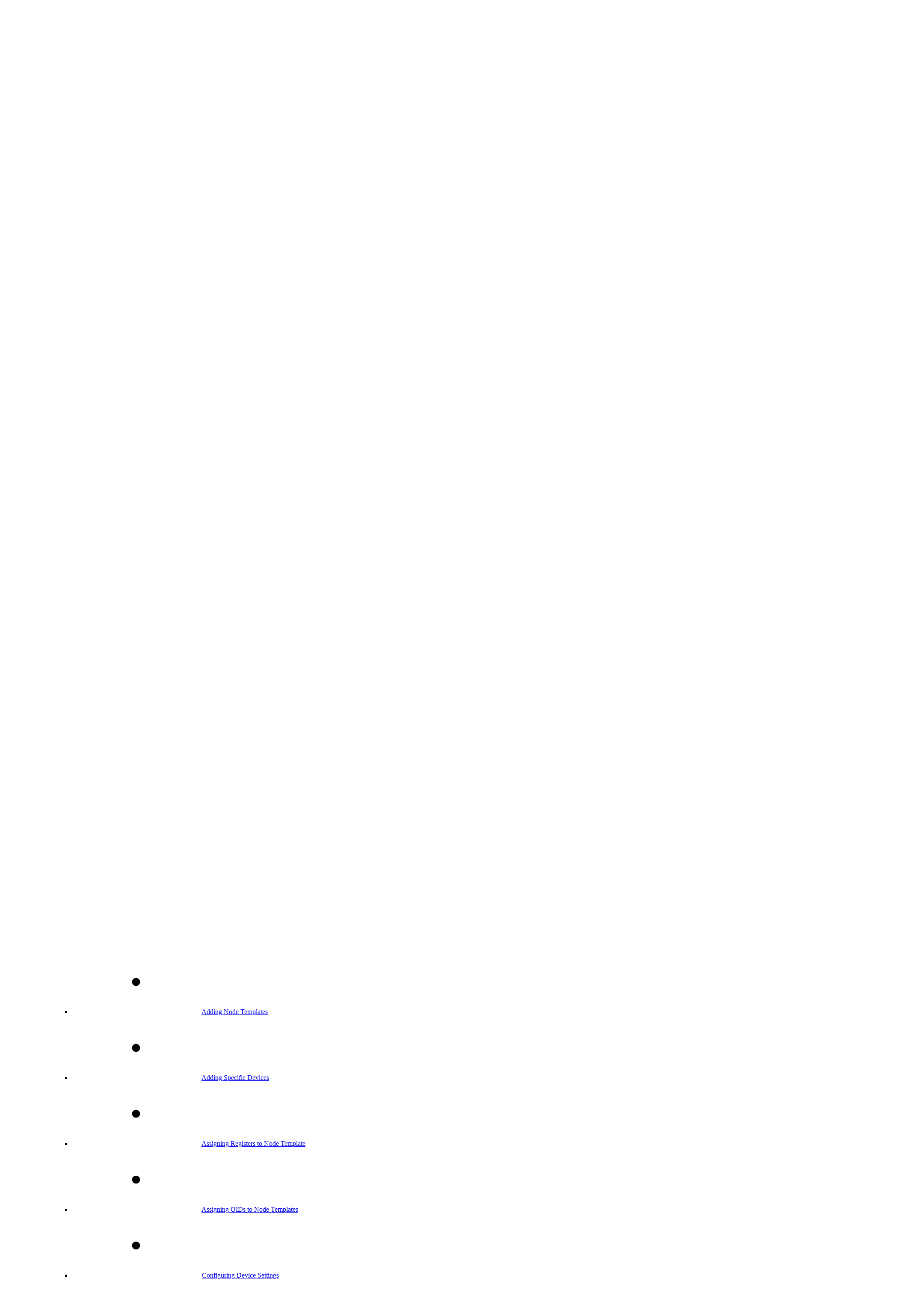

--- FILE ---
content_type: text/html
request_url: https://dox.packetpower.com/support/current/configuring-device-settings
body_size: 13502
content:

		












































		
<!DOCTYPE html>
<html
	lang="en"
	data-page-template="article"
	
 data-page-id="ci_2ce97c9d273df7d18636e62e099e4801097865883c790110aae2c4c3ce14e44a" data-confluence-content-id="4495179865">
<head>
	<meta charset="UTF-8">
	
	<meta name="viewport" content="width=device-width, initial-scale=1.0">
	<meta name="site-default-language" content="en">
	<meta name="site-languages" content="">
		<meta name="confluence-content-type" content="page">
		<meta name="confluence-base-url" content="https://pacpow.atlassian.net/wiki">
		<meta name="confluence-space-key" content="DOX">




	<link rel="icon" href="/__site/c0b6115e-4c10-45cb-ba4e-f0e55fcc7b99/pacpow-logo-transparent-light-256.png" type="image/svg+xml">











		<title>Configuring Device Settings | Documentation</title>
		<meta property="og:title" content="Configuring Device Settings | Documentation">
		<meta property="twitter:title" content="Configuring Device Settings | Documentation">

		<link rel="canonical" href="https://dox.packetpower.com/support/current/configuring-device-settings">
		<meta property="og:url" content="https://dox.packetpower.com/support/current/configuring-device-settings">

		<meta name="description" content="Once a device is added, it is necessary to populate the applicable protocol configurations. Configure device Modbus settings To configure a specific Modbus dev…">
		<meta property="og:description" content="Once a device is added, it is necessary to populate the applicable protocol configurations. Configure device Modbus settings To configure a specific Modbus dev…">
		<meta property="twitter:description" content="Once a device is added, it is necessary to populate the applicable protocol configurations. Configure device Modbus settings To configure a specific Modbus dev…">

		<meta property="og:image" content="https://dox.packetpower.com/__site/82d32915-9ccb-4f4b-8dbc-1a37240a6ff2/PacketPower_Horiz_DB.png">
		<meta property="twitter:image" content="https://dox.packetpower.com/__site/82d32915-9ccb-4f4b-8dbc-1a37240a6ff2/PacketPower_Horiz_DB.png">

	<meta property="og:type" content="website">
	<meta property="twitter:card" content="summary_large_image">

		<script>
		(function () {
			const defaultLanguageMeta = /** @type {string|undefined} */(document.querySelector('meta[name="site-default-language"]')?.content);
			const availableLanguagesMeta = /** @type {string|undefined} */(document.querySelector('meta[name="site-languages"]')?.content);
			const fallbackLanguage = defaultLanguageMeta ?? 'en';
			const supportedLanguagesFromMeta = availableLanguagesMeta?.split(',') ?? [];
			const supportedLanguages = [...new Set([fallbackLanguage, ...supportedLanguagesFromMeta])].filter(Boolean);
			const detectedLanguage = new URLSearchParams(self.location.search).get('l') || document.documentElement.lang;
			const resolvedLanguage = supportedLanguages.includes(detectedLanguage) ? detectedLanguage : fallbackLanguage;
			document.documentElement.lang = resolvedLanguage;
			const sheet = new CSSStyleSheet();
			document.adoptedStyleSheets.push(sheet);
			// Hide any element with a `data-lang` attribute that does NOT match the detected language
			sheet.replaceSync('[data-lang]:not([data-lang="' + resolvedLanguage + '"]) { display: none; }');
		})();
	</script>

<script>
	(() => {
		if (isInAppHelpEnabled()) {
			document.documentElement.dataset.inAppHelp = 'true';

			if (isTitleHidden()) {
				document.documentElement.dataset.hideTitle = 'true';
			}
		}

		function isInAppHelpEnabled() {
			return new URLSearchParams(location.search).get('inAppHelp') === 'true';
		}

		function isTitleHidden() {
			return new URLSearchParams(location.search).get('title') === 'false';
		}
	})();
</script>

<link rel="stylesheet" href="/__theme/b_8ca5a7d7-80f3-41c8-bea7-75cce14ad14f/scroll-sites-help-center-theme/24/in-app-help.css"/>
<script type="module" src="/__theme/b_8ca5a7d7-80f3-41c8-bea7-75cce14ad14f/scroll-sites-help-center-theme/24/in-app-help.js"></script>

	<link rel="stylesheet" href="/__theme/b_8ca5a7d7-80f3-41c8-bea7-75cce14ad14f/scroll-sites-help-center-theme/24/styles.css">
	<link rel="stylesheet" href="/__theme/b_8ca5a7d7-80f3-41c8-bea7-75cce14ad14f/scroll-sites-help-center-theme/24/search-styles-bundle.css">
	<style>
		@layer overrides {
			:root,
			:host {
					--theme-header-text-color: #FFFFFF;
					--theme-header-background-color: #00295f;
					--theme-header-logo-size: 40px;
					--theme-footer-text-color: #FFFFFF;
					--theme-footer-background-color: #00295f;
					--theme-footer-logo-size: 40px;
			}
		}
	</style>

	 

<script data-site-data="content-sources" type="application/json">
{
	"collection": {
		"members": [
{
	"name": "Documentation",
	"id": "9ac3a2f2-e45a-40ea-9991-b64ebca85d3f",
	"key": "DOX",
	"path": "/support/current",
		"prefix": "/support/current",
		"current": true,
	"versions": {
		"available": [
				{
					"name": "v20",
					"current": true

				}
		]
	},
	"variants": {
		"available": [
		]
	},
	"languages": {
		"available": [
		]
	}
}

		]
	}
}
</script>
<script data-theme-placeholder="site" type="application/json">
	{
		"id": "4656fc90-86a8-4303-8f8f-47c8115e7319",
		"path": "/",
		"url": "/",
		"domain": "dox.packetpower.com",
		"aiSearchEnabled": false
	}
</script>
 
<script data-config="cookieconsent" type="application/json">
{
	"enabled": false,
	"mode": "opt-in",
	"heading": "",
	"description": "",
	"links": [
	]
}
</script>

	<script type="module" src="/__theme/b_8ca5a7d7-80f3-41c8-bea7-75cce14ad14f/scroll-sites-help-center-theme/24/main.js"></script>
	<script type="module" src="/__theme/b_8ca5a7d7-80f3-41c8-bea7-75cce14ad14f/scroll-sites-help-center-theme/24/search-bundle.js"></script>

							<script type="module" src="/__theme/b_8ca5a7d7-80f3-41c8-bea7-75cce14ad14f/scroll-sites-help-center-theme/24/article.js"></script>






<template data-custom-overrides data-type="style">
	/* Custom CSS override */
	@media print {
  /* Hide header, footer, navigation menus */
  header, .site-header, .site-nav, .site-footer, .sidebar, .topbar {
    display: none !important;
  }

  /* Make main content full width on print */
  main, .content, .article-body, .site-container {
    width: 100% !important;
    margin: 0 !important;
    padding: 0 1cm !important;
  }

  /* Force black text and remove background colors / images */
  body, main, .content, p, h1, h2, h3, li {
    color: #000 !important;
    background: none !important;
  }

  /* Avoid awkward page breaks */
  h1, h2, h3, p, pre, table, img {
    page-break-inside: avoid;
  }

  /* Optional: adjust font size for printing */
  body, .article-body, p {
    font-size: 12pt !important;
    line-height: 1.4 !important;
  }

  footer,
  .site-footer,
  .scroll-footer,
  .viewport-footer {
    display: none !important;
  }
}
</template>


<script>
	(() => {
		if (new URLSearchParams(location.search).has('disable-custom-overrides')) {
			return;
		}

		document.querySelectorAll('[data-custom-overrides]').forEach(template => {
			const type = template.getAttribute('data-type');
			const content = template.content.cloneNode(true).textContent.trim();

			if (type === 'style') {
				const element = document.createElement('style');
												element.innerHTML = content;
				document.head.appendChild(element);
			}

			if (type === 'script') {
				const appendScript = () => {
					const element = document.createElement('script');
															element.innerHTML = content;
					document.head.appendChild(element);
				};

								if (document.readyState === 'complete') {
					appendScript();
				} else {
										document.addEventListener('DOMContentLoaded', appendScript, { once: true });
				}
			}
		});
	})();
</script>


			
		<script data-config="integration:ga" type="application/json">
			{
				"enabled": true,
				"tagId": "G-R9DR1WLM0X"
			}
		</script>
		<script
			type="text/plain"
			data-category="analytics"
			data-service="ga"
			data-src="https://www.googletagmanager.com/gtag/js?id=G-R9DR1WLM0X"
			async
		></script>










			</head>
<body>
	<a href="#content" class="skip-link">
		<i18n-message i18nkey="navigation.skip.to.main.label">Skip to main content</i18n-message>
	</a>





















<header data-component="header" class="header">

	<div class="header-site-branding">
		<i18n-message id="48b708c1d865f5e4-2" class="sr-only" i18nkey="header.home.label"></i18n-message>

		<a href="/" aria-labelledby="48b708c1d865f5e4-2">


	<img class="header-logo" src="/__site/82d32915-9ccb-4f4b-8dbc-1a37240a6ff2/PacketPower_Horiz_DB.png" alt="">

		</a>

	</div>
	<div class="header-content">
			<div class="header-links">
				<ul>
						<li><a href="https://www.packetpower.com">Packet Power Home</a></li>
				</ul>
			</div>

			<div class="header-pickers">

			</div>

			<div class="header-search">
				<search-bar quicksearch></search-bar>
			</div>

				<button type="button" aria-controls="drawer-48b708c1d865f5e4-1" aria-haspopup="dialog" aria-expanded="false" class="header-nav-toggle" onclick="self['drawer-48b708c1d865f5e4-1'].showModal()">
	<svg role="img" aria-hidden="true" data-component="icon" class="icon icon-menu ">
		<use href="/__theme/b_8ca5a7d7-80f3-41c8-bea7-75cce14ad14f/scroll-sites-help-center-theme/24/icons.svg#menu"></use>
	</svg>
			<i18n-message class="sr-only" i18nkey="navigation.main.label">Main navigation</i18n-message>
		</button>
	</div>

	<dialog id="drawer-48b708c1d865f5e4-1" class="drawer">
	<header data-component="header" class="header">

	<div class="header-site-branding">
		<i18n-message id="48b708c1d865f5e4-3" class="sr-only" i18nkey="header.home.label"></i18n-message>

		<a href="/" aria-labelledby="48b708c1d865f5e4-3">


	<img class="header-logo" src="/__site/82d32915-9ccb-4f4b-8dbc-1a37240a6ff2/PacketPower_Horiz_DB.png" alt="">

		</a>

	</div>
		<button type="button" aria-controls="drawer-48b708c1d865f5e4-1" aria-haspopup="dialog" aria-expanded="true" autofocus class="drawer-toggle" onclick="self['drawer-48b708c1d865f5e4-1'].close()">
	<svg role="img" aria-hidden="true" data-component="icon" class="icon icon-close ">
		<use href="/__theme/b_8ca5a7d7-80f3-41c8-bea7-75cce14ad14f/scroll-sites-help-center-theme/24/icons.svg#close"></use>
	</svg>
			<i18n-message class="sr-only" i18nkey="navigation.close.label">Close navigation</i18n-message>
		</button>
	</header>

	<div class="drawer-section drawer-search">
		<search-bar quicksearch></search-bar>
	</div>

		<div class="drawer-section drawer-pickers">

		</div>

	<nav class="drawer-section drawer-nav" aria-labelledby="drawer-nav-label">
		<i18n-message id="drawer-nav-label" class="sr-only" i18nkey="navigation.main.label">Main</i18n-message>
	<ul class="tree"  >
				<theme-disclosure role="listitem" class="tree-item">


			<div class="tree-item-header">

					<button class="tree-action" type="button" aria-expanded="true" aria-controls="48b708c1d865f5e4-5" aria-labelledby="48b708c1d865f5e4-4">
	<svg role="img" aria-hidden="true" data-component="icon" class="icon icon-chevron_right ">
		<use href="/__theme/b_8ca5a7d7-80f3-41c8-bea7-75cce14ad14f/scroll-sites-help-center-theme/24/icons.svg#chevron_right"></use>
	</svg>
					</button>

				<a id="48b708c1d865f5e4-4" href="/support/current" >Technical Documentation</a>
			</div>

	<ul  id="48b708c1d865f5e4-5" >
				<theme-disclosure role="listitem" class="tree-item">


			<div class="tree-item-header">

					<button class="tree-action" type="button" aria-expanded="false" aria-controls="48b708c1d865f5e4-7" aria-labelledby="48b708c1d865f5e4-6">
	<svg role="img" aria-hidden="true" data-component="icon" class="icon icon-chevron_right ">
		<use href="/__theme/b_8ca5a7d7-80f3-41c8-bea7-75cce14ad14f/scroll-sites-help-center-theme/24/icons.svg#chevron_right"></use>
	</svg>
					</button>

				<a id="48b708c1d865f5e4-6" href="/support/current/power-monitoring" >Power Monitoring</a>
			</div>

	<ul  id="48b708c1d865f5e4-7" hidden="">
				<theme-disclosure role="listitem" class="tree-item">


			<div class="tree-item-header">

					<button class="tree-action" type="button" aria-expanded="false" aria-controls="48b708c1d865f5e4-9" aria-labelledby="48b708c1d865f5e4-8">
	<svg role="img" aria-hidden="true" data-component="icon" class="icon icon-chevron_right ">
		<use href="/__theme/b_8ca5a7d7-80f3-41c8-bea7-75cce14ad14f/scroll-sites-help-center-theme/24/icons.svg#chevron_right"></use>
	</svg>
					</button>

				<a id="48b708c1d865f5e4-8" href="/support/current/smart-power-cables" >Smart Power Cables</a>
			</div>

	<ul  id="48b708c1d865f5e4-9" hidden="">
				<li class="tree-item">


			<div class="tree-item-header">
	<svg role="img" aria-hidden="true" data-component="icon" class="icon icon-dot tree-icon">
		<use href="/__theme/b_8ca5a7d7-80f3-41c8-bea7-75cce14ad14f/scroll-sites-help-center-theme/24/icons.svg#dot"></use>
	</svg>

				<a id="48b708c1d865f5e4-10" href="/support/current/smart-power-cables-safety-regulatory-information" >Smart Power Cables - Safety &amp; Regulatory Information</a>
			</div>

				</li>
				<li class="tree-item">


			<div class="tree-item-header">
	<svg role="img" aria-hidden="true" data-component="icon" class="icon icon-dot tree-icon">
		<use href="/__theme/b_8ca5a7d7-80f3-41c8-bea7-75cce14ad14f/scroll-sites-help-center-theme/24/icons.svg#dot"></use>
	</svg>

				<a id="48b708c1d865f5e4-11" href="/support/current/smart-power-cables-installation" >Smart Power Cables - Installation</a>
			</div>

				</li>
				<li class="tree-item">


			<div class="tree-item-header">
	<svg role="img" aria-hidden="true" data-component="icon" class="icon icon-dot tree-icon">
		<use href="/__theme/b_8ca5a7d7-80f3-41c8-bea7-75cce14ad14f/scroll-sites-help-center-theme/24/icons.svg#dot"></use>
	</svg>

				<a id="48b708c1d865f5e4-12" href="/support/current/smart-power-cables-displays-indicators" >Smart Power Cables - Displays &amp; Indicators</a>
			</div>

				</li>
				<li class="tree-item">


			<div class="tree-item-header">
	<svg role="img" aria-hidden="true" data-component="icon" class="icon icon-dot tree-icon">
		<use href="/__theme/b_8ca5a7d7-80f3-41c8-bea7-75cce14ad14f/scroll-sites-help-center-theme/24/icons.svg#dot"></use>
	</svg>

				<a id="48b708c1d865f5e4-13" href="/support/current/viewing-data-for-smart-power-cables" >Viewing Data for Smart Power Cables</a>
			</div>

				</li>
				<li class="tree-item">


			<div class="tree-item-header">
	<svg role="img" aria-hidden="true" data-component="icon" class="icon icon-dot tree-icon">
		<use href="/__theme/b_8ca5a7d7-80f3-41c8-bea7-75cce14ad14f/scroll-sites-help-center-theme/24/icons.svg#dot"></use>
	</svg>

				<a id="48b708c1d865f5e4-14" href="/support/current/smart-power-cables-technical-specs" >Smart Power Cables Technical Specifications</a>
			</div>

				</li>
				<li class="tree-item">


			<div class="tree-item-header">
	<svg role="img" aria-hidden="true" data-component="icon" class="icon icon-dot tree-icon">
		<use href="/__theme/b_8ca5a7d7-80f3-41c8-bea7-75cce14ad14f/scroll-sites-help-center-theme/24/icons.svg#dot"></use>
	</svg>

				<a id="48b708c1d865f5e4-15" href="/support/current/smart-power-cables-models" >Smart Power Cables Models</a>
			</div>

				</li>
	</ul>
				</theme-disclosure>
				<li class="tree-item">


			<div class="tree-item-header">
	<svg role="img" aria-hidden="true" data-component="icon" class="icon icon-dot tree-icon">
		<use href="/__theme/b_8ca5a7d7-80f3-41c8-bea7-75cce14ad14f/scroll-sites-help-center-theme/24/icons.svg#dot"></use>
	</svg>

				<a id="48b708c1d865f5e4-16" href="/support/current/single-meter-submetering" >Single Meter Sub metering: 1-8 CTs</a>
			</div>

				</li>
				<li class="tree-item">


			<div class="tree-item-header">
	<svg role="img" aria-hidden="true" data-component="icon" class="icon icon-dot tree-icon">
		<use href="/__theme/b_8ca5a7d7-80f3-41c8-bea7-75cce14ad14f/scroll-sites-help-center-theme/24/icons.svg#dot"></use>
	</svg>

				<a id="48b708c1d865f5e4-17" href="/support/current/multi-circuit-monitors" >Multi-Circuit Monitors: 9-72 CTs</a>
			</div>

				</li>
				<theme-disclosure role="listitem" class="tree-item">


			<div class="tree-item-header">

					<button class="tree-action" type="button" aria-expanded="false" aria-controls="48b708c1d865f5e4-19" aria-labelledby="48b708c1d865f5e4-18">
	<svg role="img" aria-hidden="true" data-component="icon" class="icon icon-chevron_right ">
		<use href="/__theme/b_8ca5a7d7-80f3-41c8-bea7-75cce14ad14f/scroll-sites-help-center-theme/24/icons.svg#chevron_right"></use>
	</svg>
					</button>

				<a id="48b708c1d865f5e4-18" href="/support/current/branch-circuit-monitors" >Branch Circuit Monitors: 30-198 CTs</a>
			</div>

	<ul  id="48b708c1d865f5e4-19" hidden="">
				<li class="tree-item">


			<div class="tree-item-header">
	<svg role="img" aria-hidden="true" data-component="icon" class="icon icon-dot tree-icon">
		<use href="/__theme/b_8ca5a7d7-80f3-41c8-bea7-75cce14ad14f/scroll-sites-help-center-theme/24/icons.svg#dot"></use>
	</svg>

				<a id="48b708c1d865f5e4-20" href="/support/current/bgp64-operation-manual-3-0" >BGP64 Operation Manual 3.0</a>
			</div>

				</li>
				<li class="tree-item">


			<div class="tree-item-header">
	<svg role="img" aria-hidden="true" data-component="icon" class="icon icon-dot tree-icon">
		<use href="/__theme/b_8ca5a7d7-80f3-41c8-bea7-75cce14ad14f/scroll-sites-help-center-theme/24/icons.svg#dot"></use>
	</svg>

				<a id="48b708c1d865f5e4-21" href="/support/current/bgp128-operation-manual-3-0" >BGP128 Operation Manual 3.0</a>
			</div>

				</li>
				<li class="tree-item">


			<div class="tree-item-header">
	<svg role="img" aria-hidden="true" data-component="icon" class="icon icon-dot tree-icon">
		<use href="/__theme/b_8ca5a7d7-80f3-41c8-bea7-75cce14ad14f/scroll-sites-help-center-theme/24/icons.svg#dot"></use>
	</svg>

				<a id="48b708c1d865f5e4-22" href="/support/current/bgp192-operation-manual-3-0" >BGP192 Operation Manual 3.0</a>
			</div>

				</li>
	</ul>
				</theme-disclosure>
				<theme-disclosure role="listitem" class="tree-item">


			<div class="tree-item-header">

					<button class="tree-action" type="button" aria-expanded="false" aria-controls="48b708c1d865f5e4-24" aria-labelledby="48b708c1d865f5e4-23">
	<svg role="img" aria-hidden="true" data-component="icon" class="icon icon-chevron_right ">
		<use href="/__theme/b_8ca5a7d7-80f3-41c8-bea7-75cce14ad14f/scroll-sites-help-center-theme/24/icons.svg#chevron_right"></use>
	</svg>
					</button>

				<a id="48b708c1d865f5e4-23" href="/support/current/dc-monitors" >DC Monitors</a>
			</div>

	<ul  id="48b708c1d865f5e4-24" hidden="">
				<li class="tree-item">


			<div class="tree-item-header">
	<svg role="img" aria-hidden="true" data-component="icon" class="icon icon-dot tree-icon">
		<use href="/__theme/b_8ca5a7d7-80f3-41c8-bea7-75cce14ad14f/scroll-sites-help-center-theme/24/icons.svg#dot"></use>
	</svg>

				<a id="48b708c1d865f5e4-25" href="/support/current/whats-in-the-box" >What&#39;s in the Box?</a>
			</div>

				</li>
				<li class="tree-item">


			<div class="tree-item-header">
	<svg role="img" aria-hidden="true" data-component="icon" class="icon icon-dot tree-icon">
		<use href="/__theme/b_8ca5a7d7-80f3-41c8-bea7-75cce14ad14f/scroll-sites-help-center-theme/24/icons.svg#dot"></use>
	</svg>

				<a id="48b708c1d865f5e4-26" href="/support/current/monitor-installation" >Monitor Installation - Before You Start</a>
			</div>

				</li>
				<li class="tree-item">


			<div class="tree-item-header">
	<svg role="img" aria-hidden="true" data-component="icon" class="icon icon-dot tree-icon">
		<use href="/__theme/b_8ca5a7d7-80f3-41c8-bea7-75cce14ad14f/scroll-sites-help-center-theme/24/icons.svg#dot"></use>
	</svg>

				<a id="48b708c1d865f5e4-27" href="/support/current/monitor-identification" >Monitor Identification</a>
			</div>

				</li>
				<li class="tree-item">


			<div class="tree-item-header">
	<svg role="img" aria-hidden="true" data-component="icon" class="icon icon-dot tree-icon">
		<use href="/__theme/b_8ca5a7d7-80f3-41c8-bea7-75cce14ad14f/scroll-sites-help-center-theme/24/icons.svg#dot"></use>
	</svg>

				<a id="48b708c1d865f5e4-28" href="/support/current/dc-monitor-wireless-considerations" >DC Monitor Wireless Communications Considerations</a>
			</div>

				</li>
				<li class="tree-item">


			<div class="tree-item-header">
	<svg role="img" aria-hidden="true" data-component="icon" class="icon icon-dot tree-icon">
		<use href="/__theme/b_8ca5a7d7-80f3-41c8-bea7-75cce14ad14f/scroll-sites-help-center-theme/24/icons.svg#dot"></use>
	</svg>

				<a id="48b708c1d865f5e4-29" href="/support/current/dc-monitors-safety-and-regulatory" >DC Monitors Safety and Regulatory Information</a>
			</div>

				</li>
				<theme-disclosure role="listitem" class="tree-item">


			<div class="tree-item-header">

					<button class="tree-action" type="button" aria-expanded="false" aria-controls="48b708c1d865f5e4-31" aria-labelledby="48b708c1d865f5e4-30">
	<svg role="img" aria-hidden="true" data-component="icon" class="icon icon-chevron_right ">
		<use href="/__theme/b_8ca5a7d7-80f3-41c8-bea7-75cce14ad14f/scroll-sites-help-center-theme/24/icons.svg#chevron_right"></use>
	</svg>
					</button>

				<a id="48b708c1d865f5e4-30" href="/support/current/installation-process-overview" >Installation Process</a>
			</div>

	<ul  id="48b708c1d865f5e4-31" hidden="">
				<li class="tree-item">


			<div class="tree-item-header">
	<svg role="img" aria-hidden="true" data-component="icon" class="icon icon-dot tree-icon">
		<use href="/__theme/b_8ca5a7d7-80f3-41c8-bea7-75cce14ad14f/scroll-sites-help-center-theme/24/icons.svg#dot"></use>
	</svg>

				<a id="48b708c1d865f5e4-32" href="/support/current/using-external-cts" >Using External CTs</a>
			</div>

				</li>
				<li class="tree-item">


			<div class="tree-item-header">
	<svg role="img" aria-hidden="true" data-component="icon" class="icon icon-dot tree-icon">
		<use href="/__theme/b_8ca5a7d7-80f3-41c8-bea7-75cce14ad14f/scroll-sites-help-center-theme/24/icons.svg#dot"></use>
	</svg>

				<a id="48b708c1d865f5e4-33" href="/support/current/using-shunt-adapters" >Using Shunt Adapters</a>
			</div>

				</li>
				<li class="tree-item">


			<div class="tree-item-header">
	<svg role="img" aria-hidden="true" data-component="icon" class="icon icon-dot tree-icon">
		<use href="/__theme/b_8ca5a7d7-80f3-41c8-bea7-75cce14ad14f/scroll-sites-help-center-theme/24/icons.svg#dot"></use>
	</svg>

				<a id="48b708c1d865f5e4-34" href="/support/current/using-integrated-cts" >Using Integrated CTs</a>
			</div>

				</li>
	</ul>
				</theme-disclosure>
	</ul>
				</theme-disclosure>
				<li class="tree-item">


			<div class="tree-item-header">
	<svg role="img" aria-hidden="true" data-component="icon" class="icon icon-dot tree-icon">
		<use href="/__theme/b_8ca5a7d7-80f3-41c8-bea7-75cce14ad14f/scroll-sites-help-center-theme/24/icons.svg#dot"></use>
	</svg>

				<a id="48b708c1d865f5e4-35" href="/support/current/additional-information-resources" >Additional Information  and Resources</a>
			</div>

				</li>
				<li class="tree-item">


			<div class="tree-item-header">
	<svg role="img" aria-hidden="true" data-component="icon" class="icon icon-dot tree-icon">
		<use href="/__theme/b_8ca5a7d7-80f3-41c8-bea7-75cce14ad14f/scroll-sites-help-center-theme/24/icons.svg#dot"></use>
	</svg>

				<a id="48b708c1d865f5e4-36" href="/support/current/current-transformers" >Current Transformers</a>
			</div>

				</li>
				<li class="tree-item">


			<div class="tree-item-header">
	<svg role="img" aria-hidden="true" data-component="icon" class="icon icon-dot tree-icon">
		<use href="/__theme/b_8ca5a7d7-80f3-41c8-bea7-75cce14ad14f/scroll-sites-help-center-theme/24/icons.svg#dot"></use>
	</svg>

				<a id="48b708c1d865f5e4-37" href="/support/current/led-display-and-indicators" >LED Display and Indicators</a>
			</div>

				</li>
				<li class="tree-item">


			<div class="tree-item-header">
	<svg role="img" aria-hidden="true" data-component="icon" class="icon icon-dot tree-icon">
		<use href="/__theme/b_8ca5a7d7-80f3-41c8-bea7-75cce14ad14f/scroll-sites-help-center-theme/24/icons.svg#dot"></use>
	</svg>

				<a id="48b708c1d865f5e4-38" href="/support/current/mp277-details" >MP277 Display Details</a>
			</div>

				</li>
				<li class="tree-item">


			<div class="tree-item-header">
	<svg role="img" aria-hidden="true" data-component="icon" class="icon icon-dot tree-icon">
		<use href="/__theme/b_8ca5a7d7-80f3-41c8-bea7-75cce14ad14f/scroll-sites-help-center-theme/24/icons.svg#dot"></use>
	</svg>

				<a id="48b708c1d865f5e4-39" href="/support/current/mp277-meter-readings" >MP277 Meter Readings</a>
			</div>

				</li>
				<theme-disclosure role="listitem" class="tree-item">


			<div class="tree-item-header">

					<button class="tree-action" type="button" aria-expanded="false" aria-controls="48b708c1d865f5e4-41" aria-labelledby="48b708c1d865f5e4-40">
	<svg role="img" aria-hidden="true" data-component="icon" class="icon icon-chevron_right ">
		<use href="/__theme/b_8ca5a7d7-80f3-41c8-bea7-75cce14ad14f/scroll-sites-help-center-theme/24/icons.svg#chevron_right"></use>
	</svg>
					</button>

				<a id="48b708c1d865f5e4-40" href="/support/current/high-density-power-monitor-hdpm" >High-Density Power Monitor (HDPM)</a>
			</div>

	<ul  id="48b708c1d865f5e4-41" hidden="">
				<li class="tree-item">


			<div class="tree-item-header">
	<svg role="img" aria-hidden="true" data-component="icon" class="icon icon-dot tree-icon">
		<use href="/__theme/b_8ca5a7d7-80f3-41c8-bea7-75cce14ad14f/scroll-sites-help-center-theme/24/icons.svg#dot"></use>
	</svg>

				<a id="48b708c1d865f5e4-42" href="/support/current/hdpm-safety-regulatory-information" >HDPM Safety &amp; Regulatory Information</a>
			</div>

				</li>
				<li class="tree-item">


			<div class="tree-item-header">
	<svg role="img" aria-hidden="true" data-component="icon" class="icon icon-dot tree-icon">
		<use href="/__theme/b_8ca5a7d7-80f3-41c8-bea7-75cce14ad14f/scroll-sites-help-center-theme/24/icons.svg#dot"></use>
	</svg>

				<a id="48b708c1d865f5e4-43" href="/support/current/hdpm-system-overview" >HDPM System Overview</a>
			</div>

				</li>
				<li class="tree-item">


			<div class="tree-item-header">
	<svg role="img" aria-hidden="true" data-component="icon" class="icon icon-dot tree-icon">
		<use href="/__theme/b_8ca5a7d7-80f3-41c8-bea7-75cce14ad14f/scroll-sites-help-center-theme/24/icons.svg#dot"></use>
	</svg>

				<a id="48b708c1d865f5e4-44" href="/support/current/hdpm-installation" >HDPM Installation</a>
			</div>

				</li>
				<li class="tree-item">


			<div class="tree-item-header">
	<svg role="img" aria-hidden="true" data-component="icon" class="icon icon-dot tree-icon">
		<use href="/__theme/b_8ca5a7d7-80f3-41c8-bea7-75cce14ad14f/scroll-sites-help-center-theme/24/icons.svg#dot"></use>
	</svg>

				<a id="48b708c1d865f5e4-45" href="/support/current/hdpm-configuration" >HDPM Configuration</a>
			</div>

				</li>
				<theme-disclosure role="listitem" class="tree-item">


			<div class="tree-item-header">

					<button class="tree-action" type="button" aria-expanded="false" aria-controls="48b708c1d865f5e4-47" aria-labelledby="48b708c1d865f5e4-46">
	<svg role="img" aria-hidden="true" data-component="icon" class="icon icon-chevron_right ">
		<use href="/__theme/b_8ca5a7d7-80f3-41c8-bea7-75cce14ad14f/scroll-sites-help-center-theme/24/icons.svg#chevron_right"></use>
	</svg>
					</button>

				<a id="48b708c1d865f5e4-46" href="/support/current/hdpm-sample-configurations" >HDPM Sample Configurations</a>
			</div>

	<ul  id="48b708c1d865f5e4-47" hidden="">
				<li class="tree-item">


			<div class="tree-item-header">
	<svg role="img" aria-hidden="true" data-component="icon" class="icon icon-dot tree-icon">
		<use href="/__theme/b_8ca5a7d7-80f3-41c8-bea7-75cce14ad14f/scroll-sites-help-center-theme/24/icons.svg#dot"></use>
	</svg>

				<a id="48b708c1d865f5e4-48" href="/support/current/hd-48-2x24-pole-panel-monitor" >HD-48 2x24 Pole Panel Monitor</a>
			</div>

				</li>
				<li class="tree-item">


			<div class="tree-item-header">
	<svg role="img" aria-hidden="true" data-component="icon" class="icon icon-dot tree-icon">
		<use href="/__theme/b_8ca5a7d7-80f3-41c8-bea7-75cce14ad14f/scroll-sites-help-center-theme/24/icons.svg#dot"></use>
	</svg>

				<a id="48b708c1d865f5e4-49" href="/support/current/hd-60-1x60-pole-panel-monitor" >HD-60 1x60 Pole Panel Monitor</a>
			</div>

				</li>
				<li class="tree-item">


			<div class="tree-item-header">
	<svg role="img" aria-hidden="true" data-component="icon" class="icon icon-dot tree-icon">
		<use href="/__theme/b_8ca5a7d7-80f3-41c8-bea7-75cce14ad14f/scroll-sites-help-center-theme/24/icons.svg#dot"></use>
	</svg>

				<a id="48b708c1d865f5e4-50" href="/support/current/hd-120-2x60-pole-panel-monitor" >HD-120 2x60 Pole Panel Monitor</a>
			</div>

				</li>
				<li class="tree-item">


			<div class="tree-item-header">
	<svg role="img" aria-hidden="true" data-component="icon" class="icon icon-dot tree-icon">
		<use href="/__theme/b_8ca5a7d7-80f3-41c8-bea7-75cce14ad14f/scroll-sites-help-center-theme/24/icons.svg#dot"></use>
	</svg>

				<a id="48b708c1d865f5e4-51" href="/support/current/hd-48-1x48-outlet-level-pdu-monitor" >HD-48 1x48 Outlet-level PDU Monitor</a>
			</div>

				</li>
				<li class="tree-item">


			<div class="tree-item-header">
	<svg role="img" aria-hidden="true" data-component="icon" class="icon icon-dot tree-icon">
		<use href="/__theme/b_8ca5a7d7-80f3-41c8-bea7-75cce14ad14f/scroll-sites-help-center-theme/24/icons.svg#dot"></use>
	</svg>

				<a id="48b708c1d865f5e4-52" href="/support/current/hd-48-1x48-pole-panel-monitor" >HD-48 1x48 Pole Panel Monitor</a>
			</div>

				</li>
	</ul>
				</theme-disclosure>
	</ul>
				</theme-disclosure>
	</ul>
				</theme-disclosure>
				<theme-disclosure role="listitem" class="tree-item">


			<div class="tree-item-header">

					<button class="tree-action" type="button" aria-expanded="false" aria-controls="48b708c1d865f5e4-54" aria-labelledby="48b708c1d865f5e4-53">
	<svg role="img" aria-hidden="true" data-component="icon" class="icon icon-chevron_right ">
		<use href="/__theme/b_8ca5a7d7-80f3-41c8-bea7-75cce14ad14f/scroll-sites-help-center-theme/24/icons.svg#chevron_right"></use>
	</svg>
					</button>

				<a id="48b708c1d865f5e4-53" href="/support/current/environmental-monitoring" >Environmental Monitoring</a>
			</div>

	<ul  id="48b708c1d865f5e4-54" hidden="">
				<theme-disclosure role="listitem" class="tree-item">


			<div class="tree-item-header">

					<button class="tree-action" type="button" aria-expanded="false" aria-controls="48b708c1d865f5e4-56" aria-labelledby="48b708c1d865f5e4-55">
	<svg role="img" aria-hidden="true" data-component="icon" class="icon icon-chevron_right ">
		<use href="/__theme/b_8ca5a7d7-80f3-41c8-bea7-75cce14ad14f/scroll-sites-help-center-theme/24/icons.svg#chevron_right"></use>
	</svg>
					</button>

				<a id="48b708c1d865f5e4-55" href="/support/current/e300-and-e302-environmental-monitors" >E300 and E302 Environmental Monitors</a>
			</div>

	<ul  id="48b708c1d865f5e4-56" hidden="">
				<li class="tree-item">


			<div class="tree-item-header">
	<svg role="img" aria-hidden="true" data-component="icon" class="icon icon-dot tree-icon">
		<use href="/__theme/b_8ca5a7d7-80f3-41c8-bea7-75cce14ad14f/scroll-sites-help-center-theme/24/icons.svg#dot"></use>
	</svg>

				<a id="48b708c1d865f5e4-57" href="/support/current/e300-and-e302-technical-specifications" >E300 and E302 Technical Specifications</a>
			</div>

				</li>
	</ul>
				</theme-disclosure>
				<li class="tree-item">


			<div class="tree-item-header">
	<svg role="img" aria-hidden="true" data-component="icon" class="icon icon-dot tree-icon">
		<use href="/__theme/b_8ca5a7d7-80f3-41c8-bea7-75cce14ad14f/scroll-sites-help-center-theme/24/icons.svg#dot"></use>
	</svg>

				<a id="48b708c1d865f5e4-58" href="/support/current/e306-and-e312-installation" >E306 and E312 Installation</a>
			</div>

				</li>
				<li class="tree-item">


			<div class="tree-item-header">
	<svg role="img" aria-hidden="true" data-component="icon" class="icon icon-dot tree-icon">
		<use href="/__theme/b_8ca5a7d7-80f3-41c8-bea7-75cce14ad14f/scroll-sites-help-center-theme/24/icons.svg#dot"></use>
	</svg>

				<a id="48b708c1d865f5e4-59" href="/support/current/device-placement" >E306 and E312 Device Placement</a>
			</div>

				</li>
				<li class="tree-item">


			<div class="tree-item-header">
	<svg role="img" aria-hidden="true" data-component="icon" class="icon icon-dot tree-icon">
		<use href="/__theme/b_8ca5a7d7-80f3-41c8-bea7-75cce14ad14f/scroll-sites-help-center-theme/24/icons.svg#dot"></use>
	</svg>

				<a id="48b708c1d865f5e4-60" href="/support/current/display-and-communications" >E306 and E312 Display and Communications</a>
			</div>

				</li>
				<li class="tree-item">


			<div class="tree-item-header">
	<svg role="img" aria-hidden="true" data-component="icon" class="icon icon-dot tree-icon">
		<use href="/__theme/b_8ca5a7d7-80f3-41c8-bea7-75cce14ad14f/scroll-sites-help-center-theme/24/icons.svg#dot"></use>
	</svg>

				<a id="48b708c1d865f5e4-61" href="/support/current/temperature-probes" >Temperature Probes</a>
			</div>

				</li>
				<li class="tree-item">


			<div class="tree-item-header">
	<svg role="img" aria-hidden="true" data-component="icon" class="icon icon-dot tree-icon">
		<use href="/__theme/b_8ca5a7d7-80f3-41c8-bea7-75cce14ad14f/scroll-sites-help-center-theme/24/icons.svg#dot"></use>
	</svg>

				<a id="48b708c1d865f5e4-62" href="/support/current/temperature-probe-kits" >Temperature Probe Kits</a>
			</div>

				</li>
				<li class="tree-item">


			<div class="tree-item-header">
	<svg role="img" aria-hidden="true" data-component="icon" class="icon icon-dot tree-icon">
		<use href="/__theme/b_8ca5a7d7-80f3-41c8-bea7-75cce14ad14f/scroll-sites-help-center-theme/24/icons.svg#dot"></use>
	</svg>

				<a id="48b708c1d865f5e4-63" href="/support/current/humidity-sensing" >Humidity Sensing</a>
			</div>

				</li>
				<li class="tree-item">


			<div class="tree-item-header">
	<svg role="img" aria-hidden="true" data-component="icon" class="icon icon-dot tree-icon">
		<use href="/__theme/b_8ca5a7d7-80f3-41c8-bea7-75cce14ad14f/scroll-sites-help-center-theme/24/icons.svg#dot"></use>
	</svg>

				<a id="48b708c1d865f5e4-64" href="/support/current/differential-pressure-sensing" >Differential Pressure Sensing</a>
			</div>

				</li>
				<li class="tree-item">


			<div class="tree-item-header">
	<svg role="img" aria-hidden="true" data-component="icon" class="icon icon-dot tree-icon">
		<use href="/__theme/b_8ca5a7d7-80f3-41c8-bea7-75cce14ad14f/scroll-sites-help-center-theme/24/icons.svg#dot"></use>
	</svg>

				<a id="48b708c1d865f5e4-65" href="/support/current/spot-leak-detection-probe" >Spot Leak Detection Probe</a>
			</div>

				</li>
				<li class="tree-item">


			<div class="tree-item-header">
	<svg role="img" aria-hidden="true" data-component="icon" class="icon icon-dot tree-icon">
		<use href="/__theme/b_8ca5a7d7-80f3-41c8-bea7-75cce14ad14f/scroll-sites-help-center-theme/24/icons.svg#dot"></use>
	</svg>

				<a id="48b708c1d865f5e4-66" href="/support/current/dry-contact-sensing" >Dry Contact Sensing</a>
			</div>

				</li>
	</ul>
				</theme-disclosure>
				<theme-disclosure role="listitem" class="tree-item">


			<div class="tree-item-header">

					<button class="tree-action" type="button" aria-expanded="false" aria-controls="48b708c1d865f5e4-68" aria-labelledby="48b708c1d865f5e4-67">
	<svg role="img" aria-hidden="true" data-component="icon" class="icon icon-chevron_right ">
		<use href="/__theme/b_8ca5a7d7-80f3-41c8-bea7-75cce14ad14f/scroll-sites-help-center-theme/24/icons.svg#chevron_right"></use>
	</svg>
					</button>

				<a id="48b708c1d865f5e4-67" href="/support/current/ethernet-gateways" >Wireless Gateways</a>
			</div>

	<ul  id="48b708c1d865f5e4-68" hidden="">
				<li class="tree-item">


			<div class="tree-item-header">
	<svg role="img" aria-hidden="true" data-component="icon" class="icon icon-dot tree-icon">
		<use href="/__theme/b_8ca5a7d7-80f3-41c8-bea7-75cce14ad14f/scroll-sites-help-center-theme/24/icons.svg#dot"></use>
	</svg>

				<a id="48b708c1d865f5e4-69" href="/support/current/ethernet-gateway-quickstart-guide" >Wireless Gateway Easy Start Guide</a>
			</div>

				</li>
				<theme-disclosure role="listitem" class="tree-item">


			<div class="tree-item-header">

					<button class="tree-action" type="button" aria-expanded="false" aria-controls="48b708c1d865f5e4-71" aria-labelledby="48b708c1d865f5e4-70">
	<svg role="img" aria-hidden="true" data-component="icon" class="icon icon-chevron_right ">
		<use href="/__theme/b_8ca5a7d7-80f3-41c8-bea7-75cce14ad14f/scroll-sites-help-center-theme/24/icons.svg#chevron_right"></use>
	</svg>
					</button>

				<a id="48b708c1d865f5e4-70" href="/support/current/gateway-configuration" >Gateway Configuration</a>
			</div>

	<ul  id="48b708c1d865f5e4-71" hidden="">
				<li class="tree-item">


			<div class="tree-item-header">
	<svg role="img" aria-hidden="true" data-component="icon" class="icon icon-dot tree-icon">
		<use href="/__theme/b_8ca5a7d7-80f3-41c8-bea7-75cce14ad14f/scroll-sites-help-center-theme/24/icons.svg#dot"></use>
	</svg>

				<a id="48b708c1d865f5e4-72" href="/support/current/ethernet-gateway-placement" >Placement &amp; Installation</a>
			</div>

				</li>
				<li class="tree-item">


			<div class="tree-item-header">
	<svg role="img" aria-hidden="true" data-component="icon" class="icon icon-dot tree-icon">
		<use href="/__theme/b_8ca5a7d7-80f3-41c8-bea7-75cce14ad14f/scroll-sites-help-center-theme/24/icons.svg#dot"></use>
	</svg>

				<a id="48b708c1d865f5e4-73" href="/support/current/navigation-and-configuration" >Navigation &amp; Configuration</a>
			</div>

				</li>
				<li class="tree-item">


			<div class="tree-item-header">
	<svg role="img" aria-hidden="true" data-component="icon" class="icon icon-dot tree-icon">
		<use href="/__theme/b_8ca5a7d7-80f3-41c8-bea7-75cce14ad14f/scroll-sites-help-center-theme/24/icons.svg#dot"></use>
	</svg>

				<a id="48b708c1d865f5e4-74" href="/support/current/network-configuration" >Network Configuration</a>
			</div>

				</li>
				<li class="tree-item">


			<div class="tree-item-header">
	<svg role="img" aria-hidden="true" data-component="icon" class="icon icon-dot tree-icon">
		<use href="/__theme/b_8ca5a7d7-80f3-41c8-bea7-75cce14ad14f/scroll-sites-help-center-theme/24/icons.svg#dot"></use>
	</svg>

				<a id="48b708c1d865f5e4-75" href="/support/current/setting-a-ntp-time-source" >Setting an NTP Time Source</a>
			</div>

				</li>
				<li class="tree-item">


			<div class="tree-item-header">
	<svg role="img" aria-hidden="true" data-component="icon" class="icon icon-dot tree-icon">
		<use href="/__theme/b_8ca5a7d7-80f3-41c8-bea7-75cce14ad14f/scroll-sites-help-center-theme/24/icons.svg#dot"></use>
	</svg>

				<a id="48b708c1d865f5e4-76" href="/support/current/adding-authentication" >Adding Authentication</a>
			</div>

				</li>
				<li class="tree-item">


			<div class="tree-item-header">
	<svg role="img" aria-hidden="true" data-component="icon" class="icon icon-dot tree-icon">
		<use href="/__theme/b_8ca5a7d7-80f3-41c8-bea7-75cce14ad14f/scroll-sites-help-center-theme/24/icons.svg#dot"></use>
	</svg>

				<a id="48b708c1d865f5e4-77" href="/support/current/virtual-panel-editor" >Virtual Panel Editor</a>
			</div>

				</li>
				<li class="tree-item">


			<div class="tree-item-header">
	<svg role="img" aria-hidden="true" data-component="icon" class="icon icon-dot tree-icon">
		<use href="/__theme/b_8ca5a7d7-80f3-41c8-bea7-75cce14ad14f/scroll-sites-help-center-theme/24/icons.svg#dot"></use>
	</svg>

				<a id="48b708c1d865f5e4-78" href="/support/current/configuring-modbus-and-snmp" >Configuring Modbus and SNMP Polling of Gateways</a>
			</div>

				</li>
				<li class="tree-item">


			<div class="tree-item-header">
	<svg role="img" aria-hidden="true" data-component="icon" class="icon icon-dot tree-icon">
		<use href="/__theme/b_8ca5a7d7-80f3-41c8-bea7-75cce14ad14f/scroll-sites-help-center-theme/24/icons.svg#dot"></use>
	</svg>

				<a id="48b708c1d865f5e4-79" href="/support/current/firmware-upgrades" >Performing Firmware Upgrades</a>
			</div>

				</li>
				<li class="tree-item">


			<div class="tree-item-header">
	<svg role="img" aria-hidden="true" data-component="icon" class="icon icon-dot tree-icon">
		<use href="/__theme/b_8ca5a7d7-80f3-41c8-bea7-75cce14ad14f/scroll-sites-help-center-theme/24/icons.svg#dot"></use>
	</svg>

				<a id="48b708c1d865f5e4-80" href="/support/current/setting-the-gateway-ip-from-a-windows-pc" >Setting Gateway IP from a Windows PC</a>
			</div>

				</li>
				<li class="tree-item">


			<div class="tree-item-header">
	<svg role="img" aria-hidden="true" data-component="icon" class="icon icon-dot tree-icon">
		<use href="/__theme/b_8ca5a7d7-80f3-41c8-bea7-75cce14ad14f/scroll-sites-help-center-theme/24/icons.svg#dot"></use>
	</svg>

				<a id="48b708c1d865f5e4-81" href="/support/current/uploading-a-new-license" >Uploading a device license</a>
			</div>

				</li>
				<li class="tree-item">


			<div class="tree-item-header">
	<svg role="img" aria-hidden="true" data-component="icon" class="icon icon-dot tree-icon">
		<use href="/__theme/b_8ca5a7d7-80f3-41c8-bea7-75cce14ad14f/scroll-sites-help-center-theme/24/icons.svg#dot"></use>
	</svg>

				<a id="48b708c1d865f5e4-82" href="/support/current/enabling-ssh-servicenow-access" >Enabling SSH ServiceNow Access</a>
			</div>

				</li>
	</ul>
				</theme-disclosure>
				<theme-disclosure role="listitem" class="tree-item">


			<div class="tree-item-header">

					<button class="tree-action" type="button" aria-expanded="false" aria-controls="48b708c1d865f5e4-84" aria-labelledby="48b708c1d865f5e4-83">
	<svg role="img" aria-hidden="true" data-component="icon" class="icon icon-chevron_right ">
		<use href="/__theme/b_8ca5a7d7-80f3-41c8-bea7-75cce14ad14f/scroll-sites-help-center-theme/24/icons.svg#chevron_right"></use>
	</svg>
					</button>

				<a id="48b708c1d865f5e4-83" href="/support/current/web-console" >Web Console</a>
			</div>

	<ul  id="48b708c1d865f5e4-84" hidden="">
				<li class="tree-item">


			<div class="tree-item-header">
	<svg role="img" aria-hidden="true" data-component="icon" class="icon icon-dot tree-icon">
		<use href="/__theme/b_8ca5a7d7-80f3-41c8-bea7-75cce14ad14f/scroll-sites-help-center-theme/24/icons.svg#dot"></use>
	</svg>

				<a id="48b708c1d865f5e4-85" href="/support/current/console-status" >Console - Status</a>
			</div>

				</li>
				<li class="tree-item">


			<div class="tree-item-header">
	<svg role="img" aria-hidden="true" data-component="icon" class="icon icon-dot tree-icon">
		<use href="/__theme/b_8ca5a7d7-80f3-41c8-bea7-75cce14ad14f/scroll-sites-help-center-theme/24/icons.svg#dot"></use>
	</svg>

				<a id="48b708c1d865f5e4-86" href="/support/current/console-monitoring-data" >Console - Monitoring Data</a>
			</div>

				</li>
				<li class="tree-item">


			<div class="tree-item-header">
	<svg role="img" aria-hidden="true" data-component="icon" class="icon icon-dot tree-icon">
		<use href="/__theme/b_8ca5a7d7-80f3-41c8-bea7-75cce14ad14f/scroll-sites-help-center-theme/24/icons.svg#dot"></use>
	</svg>

				<a id="48b708c1d865f5e4-87" href="/support/current/console-data-sources" >Console - Data Sources</a>
			</div>

				</li>
				<li class="tree-item">


			<div class="tree-item-header">
	<svg role="img" aria-hidden="true" data-component="icon" class="icon icon-dot tree-icon">
		<use href="/__theme/b_8ca5a7d7-80f3-41c8-bea7-75cce14ad14f/scroll-sites-help-center-theme/24/icons.svg#dot"></use>
	</svg>

				<a id="48b708c1d865f5e4-88" href="/support/current/console-data-processing" >Console - Data Processing</a>
			</div>

				</li>
				<li class="tree-item">


			<div class="tree-item-header">
	<svg role="img" aria-hidden="true" data-component="icon" class="icon icon-dot tree-icon">
		<use href="/__theme/b_8ca5a7d7-80f3-41c8-bea7-75cce14ad14f/scroll-sites-help-center-theme/24/icons.svg#dot"></use>
	</svg>

				<a id="48b708c1d865f5e4-89" href="/support/current/console-data-destinations" >Console - Data Destinations</a>
			</div>

				</li>
				<li class="tree-item">


			<div class="tree-item-header">
	<svg role="img" aria-hidden="true" data-component="icon" class="icon icon-dot tree-icon">
		<use href="/__theme/b_8ca5a7d7-80f3-41c8-bea7-75cce14ad14f/scroll-sites-help-center-theme/24/icons.svg#dot"></use>
	</svg>

				<a id="48b708c1d865f5e4-90" href="/support/current/console-system" >Console - System</a>
			</div>

				</li>
	</ul>
				</theme-disclosure>
				<theme-disclosure role="listitem" class="tree-item">


			<div class="tree-item-header">

					<button class="tree-action" type="button" aria-expanded="false" aria-controls="48b708c1d865f5e4-92" aria-labelledby="48b708c1d865f5e4-91">
	<svg role="img" aria-hidden="true" data-component="icon" class="icon icon-chevron_right ">
		<use href="/__theme/b_8ca5a7d7-80f3-41c8-bea7-75cce14ad14f/scroll-sites-help-center-theme/24/icons.svg#chevron_right"></use>
	</svg>
					</button>

				<a id="48b708c1d865f5e4-91" href="/support/current/supported-protocols" >Supported Protocols</a>
			</div>

	<ul  id="48b708c1d865f5e4-92" hidden="">
				<theme-disclosure role="listitem" class="tree-item">


			<div class="tree-item-header">

					<button class="tree-action" type="button" aria-expanded="false" aria-controls="48b708c1d865f5e4-94" aria-labelledby="48b708c1d865f5e4-93">
	<svg role="img" aria-hidden="true" data-component="icon" class="icon icon-chevron_right ">
		<use href="/__theme/b_8ca5a7d7-80f3-41c8-bea7-75cce14ad14f/scroll-sites-help-center-theme/24/icons.svg#chevron_right"></use>
	</svg>
					</button>

				<a id="48b708c1d865f5e4-93" href="/support/current/modbus-tcp-ip" >Modbus TCP/IP</a>
			</div>

	<ul  id="48b708c1d865f5e4-94" hidden="">
				<li class="tree-item">


			<div class="tree-item-header">
	<svg role="img" aria-hidden="true" data-component="icon" class="icon icon-dot tree-icon">
		<use href="/__theme/b_8ca5a7d7-80f3-41c8-bea7-75cce14ad14f/scroll-sites-help-center-theme/24/icons.svg#dot"></use>
	</svg>

				<a id="48b708c1d865f5e4-95" href="/support/current/modbus-installation-overview" >Modbus for Wireless Gateway</a>
			</div>

				</li>
				<li class="tree-item">


			<div class="tree-item-header">
	<svg role="img" aria-hidden="true" data-component="icon" class="icon icon-dot tree-icon">
		<use href="/__theme/b_8ca5a7d7-80f3-41c8-bea7-75cce14ad14f/scroll-sites-help-center-theme/24/icons.svg#dot"></use>
	</svg>

				<a id="48b708c1d865f5e4-96" href="/support/current/modbus-reading-expression-syntax" >Modbus Reading Expression Syntax</a>
			</div>

				</li>
				<li class="tree-item">


			<div class="tree-item-header">
	<svg role="img" aria-hidden="true" data-component="icon" class="icon icon-dot tree-icon">
		<use href="/__theme/b_8ca5a7d7-80f3-41c8-bea7-75cce14ad14f/scroll-sites-help-center-theme/24/icons.svg#dot"></use>
	</svg>

				<a id="48b708c1d865f5e4-97" href="/support/current/modbus-register-maps" >Modbus Register Maps</a>
			</div>

				</li>
				<li class="tree-item">


			<div class="tree-item-header">
	<svg role="img" aria-hidden="true" data-component="icon" class="icon icon-dot tree-icon">
		<use href="/__theme/b_8ca5a7d7-80f3-41c8-bea7-75cce14ad14f/scroll-sites-help-center-theme/24/icons.svg#dot"></use>
	</svg>

				<a id="48b708c1d865f5e4-98" href="/support/current/current-only-monitor-modbus-mapping" >Current Only Branch Circuit Monitor Modbus Mapping</a>
			</div>

				</li>
				<li class="tree-item">


			<div class="tree-item-header">
	<svg role="img" aria-hidden="true" data-component="icon" class="icon icon-dot tree-icon">
		<use href="/__theme/b_8ca5a7d7-80f3-41c8-bea7-75cce14ad14f/scroll-sites-help-center-theme/24/icons.svg#dot"></use>
	</svg>

				<a id="48b708c1d865f5e4-99" href="/support/current/using-windowed-modbus-node-maps" >Using Windowed Modbus Node Maps</a>
			</div>

				</li>
	</ul>
				</theme-disclosure>
				<theme-disclosure role="listitem" class="tree-item">


			<div class="tree-item-header">

					<button class="tree-action" type="button" aria-expanded="false" aria-controls="48b708c1d865f5e4-101" aria-labelledby="48b708c1d865f5e4-100">
	<svg role="img" aria-hidden="true" data-component="icon" class="icon icon-chevron_right ">
		<use href="/__theme/b_8ca5a7d7-80f3-41c8-bea7-75cce14ad14f/scroll-sites-help-center-theme/24/icons.svg#chevron_right"></use>
	</svg>
					</button>

				<a id="48b708c1d865f5e4-100" href="/support/current/snmp" >SNMP Data Interface</a>
			</div>

	<ul  id="48b708c1d865f5e4-101" hidden="">
				<li class="tree-item">


			<div class="tree-item-header">
	<svg role="img" aria-hidden="true" data-component="icon" class="icon icon-dot tree-icon">
		<use href="/__theme/b_8ca5a7d7-80f3-41c8-bea7-75cce14ad14f/scroll-sites-help-center-theme/24/icons.svg#dot"></use>
	</svg>

				<a id="48b708c1d865f5e4-102" href="/support/current/snmp-ethernet-gateway" >SNMP for Wireless Gateways</a>
			</div>

				</li>
				<theme-disclosure role="listitem" class="tree-item">


			<div class="tree-item-header">

					<button class="tree-action" type="button" aria-expanded="false" aria-controls="48b708c1d865f5e4-104" aria-labelledby="48b708c1d865f5e4-103">
	<svg role="img" aria-hidden="true" data-component="icon" class="icon icon-chevron_right ">
		<use href="/__theme/b_8ca5a7d7-80f3-41c8-bea7-75cce14ad14f/scroll-sites-help-center-theme/24/icons.svg#chevron_right"></use>
	</svg>
					</button>

				<a id="48b708c1d865f5e4-103" href="/support/current/using-the-ireasoning-mib-browser" >Using the iReasoning MIB Browser</a>
			</div>

	<ul  id="48b708c1d865f5e4-104" hidden="">
				<li class="tree-item">


			<div class="tree-item-header">
	<svg role="img" aria-hidden="true" data-component="icon" class="icon icon-dot tree-icon">
		<use href="/__theme/b_8ca5a7d7-80f3-41c8-bea7-75cce14ad14f/scroll-sites-help-center-theme/24/icons.svg#dot"></use>
	</svg>

				<a id="48b708c1d865f5e4-105" href="/support/current/loading-mib-files" >Loading MIB Files</a>
			</div>

				</li>
				<li class="tree-item">


			<div class="tree-item-header">
	<svg role="img" aria-hidden="true" data-component="icon" class="icon icon-dot tree-icon">
		<use href="/__theme/b_8ca5a7d7-80f3-41c8-bea7-75cce14ad14f/scroll-sites-help-center-theme/24/icons.svg#dot"></use>
	</svg>

				<a id="48b708c1d865f5e4-106" href="/support/current/accessing-mib-files" >Accessing MIB files</a>
			</div>

				</li>
				<li class="tree-item">


			<div class="tree-item-header">
	<svg role="img" aria-hidden="true" data-component="icon" class="icon icon-dot tree-icon">
		<use href="/__theme/b_8ca5a7d7-80f3-41c8-bea7-75cce14ad14f/scroll-sites-help-center-theme/24/icons.svg#dot"></use>
	</svg>

				<a id="48b708c1d865f5e4-107" href="/support/current/gateway-communication-using-the-mib-browser" >Gateway Communication using the MIB browser</a>
			</div>

				</li>
				<li class="tree-item">


			<div class="tree-item-header">
	<svg role="img" aria-hidden="true" data-component="icon" class="icon icon-dot tree-icon">
		<use href="/__theme/b_8ca5a7d7-80f3-41c8-bea7-75cce14ad14f/scroll-sites-help-center-theme/24/icons.svg#dot"></use>
	</svg>

				<a id="48b708c1d865f5e4-108" href="/support/current/reading-tables-and-node-tables" >Reading Tables and Node Tables</a>
			</div>

				</li>
				<li class="tree-item">


			<div class="tree-item-header">
	<svg role="img" aria-hidden="true" data-component="icon" class="icon icon-dot tree-icon">
		<use href="/__theme/b_8ca5a7d7-80f3-41c8-bea7-75cce14ad14f/scroll-sites-help-center-theme/24/icons.svg#dot"></use>
	</svg>

				<a id="48b708c1d865f5e4-109" href="/support/current/virtual-ips-and-ireasoning-mib-browser" >Virtual IPs and iReasoning MIB browser</a>
			</div>

				</li>
				<li class="tree-item">


			<div class="tree-item-header">
	<svg role="img" aria-hidden="true" data-component="icon" class="icon icon-dot tree-icon">
		<use href="/__theme/b_8ca5a7d7-80f3-41c8-bea7-75cce14ad14f/scroll-sites-help-center-theme/24/icons.svg#dot"></use>
	</svg>

				<a id="48b708c1d865f5e4-110" href="/support/current/turning-windows-firewall-off" >Turning Windows Firewall &quot;off&quot;</a>
			</div>

				</li>
	</ul>
				</theme-disclosure>
	</ul>
				</theme-disclosure>
				<theme-disclosure role="listitem" class="tree-item">


			<div class="tree-item-header">

					<button class="tree-action" type="button" aria-expanded="false" aria-controls="48b708c1d865f5e4-112" aria-labelledby="48b708c1d865f5e4-111">
	<svg role="img" aria-hidden="true" data-component="icon" class="icon icon-chevron_right ">
		<use href="/__theme/b_8ca5a7d7-80f3-41c8-bea7-75cce14ad14f/scroll-sites-help-center-theme/24/icons.svg#chevron_right"></use>
	</svg>
					</button>

				<a id="48b708c1d865f5e4-111" href="/support/current/mqtt" >MQTT</a>
			</div>

	<ul  id="48b708c1d865f5e4-112" hidden="">
				<li class="tree-item">


			<div class="tree-item-header">
	<svg role="img" aria-hidden="true" data-component="icon" class="icon icon-dot tree-icon">
		<use href="/__theme/b_8ca5a7d7-80f3-41c8-bea7-75cce14ad14f/scroll-sites-help-center-theme/24/icons.svg#dot"></use>
	</svg>

				<a id="48b708c1d865f5e4-113" href="/support/current/introduction-to-mqtt" >Introduction to MQTT</a>
			</div>

				</li>
				<li class="tree-item">


			<div class="tree-item-header">
	<svg role="img" aria-hidden="true" data-component="icon" class="icon icon-dot tree-icon">
		<use href="/__theme/b_8ca5a7d7-80f3-41c8-bea7-75cce14ad14f/scroll-sites-help-center-theme/24/icons.svg#dot"></use>
	</svg>

				<a id="48b708c1d865f5e4-114" href="/support/current/mqtt-for-ethernet-gateways" >MQTT for Wireless Gateways</a>
			</div>

				</li>
	</ul>
				</theme-disclosure>
				<li class="tree-item">


			<div class="tree-item-header">
	<svg role="img" aria-hidden="true" data-component="icon" class="icon icon-dot tree-icon">
		<use href="/__theme/b_8ca5a7d7-80f3-41c8-bea7-75cce14ad14f/scroll-sites-help-center-theme/24/icons.svg#dot"></use>
	</svg>

				<a id="48b708c1d865f5e4-115" href="/support/current/ethernet-ip" >Ethernet/IP</a>
			</div>

				</li>
				<theme-disclosure role="listitem" class="tree-item">


			<div class="tree-item-header">

					<button class="tree-action" type="button" aria-expanded="false" aria-controls="48b708c1d865f5e4-117" aria-labelledby="48b708c1d865f5e4-116">
	<svg role="img" aria-hidden="true" data-component="icon" class="icon icon-chevron_right ">
		<use href="/__theme/b_8ca5a7d7-80f3-41c8-bea7-75cce14ad14f/scroll-sites-help-center-theme/24/icons.svg#chevron_right"></use>
	</svg>
					</button>

				<a id="48b708c1d865f5e4-116" href="/support/current/bacnet" >BACnet</a>
			</div>

	<ul  id="48b708c1d865f5e4-117" hidden="">
				<li class="tree-item">


			<div class="tree-item-header">
	<svg role="img" aria-hidden="true" data-component="icon" class="icon icon-dot tree-icon">
		<use href="/__theme/b_8ca5a7d7-80f3-41c8-bea7-75cce14ad14f/scroll-sites-help-center-theme/24/icons.svg#dot"></use>
	</svg>

				<a id="48b708c1d865f5e4-118" href="/support/current/bacnet-for-ethernet-gateway" >BACnet for Wireless Gateway</a>
			</div>

				</li>
				<li class="tree-item">


			<div class="tree-item-header">
	<svg role="img" aria-hidden="true" data-component="icon" class="icon icon-dot tree-icon">
		<use href="/__theme/b_8ca5a7d7-80f3-41c8-bea7-75cce14ad14f/scroll-sites-help-center-theme/24/icons.svg#dot"></use>
	</svg>

				<a id="48b708c1d865f5e4-119" href="/support/current/bacnet-basic-data-retrieval-using-yabe" >BACnet - Basic Data Retrieval using YABE</a>
			</div>

				</li>
	</ul>
				</theme-disclosure>
	</ul>
				</theme-disclosure>
				<li class="tree-item">


			<div class="tree-item-header">
	<svg role="img" aria-hidden="true" data-component="icon" class="icon icon-dot tree-icon">
		<use href="/__theme/b_8ca5a7d7-80f3-41c8-bea7-75cce14ad14f/scroll-sites-help-center-theme/24/icons.svg#dot"></use>
	</svg>

				<a id="48b708c1d865f5e4-120" href="/support/current/gateway-regulatory-information" >Gateway Regulatory Information</a>
			</div>

				</li>
				<li class="tree-item">


			<div class="tree-item-header">
	<svg role="img" aria-hidden="true" data-component="icon" class="icon icon-dot tree-icon">
		<use href="/__theme/b_8ca5a7d7-80f3-41c8-bea7-75cce14ad14f/scroll-sites-help-center-theme/24/icons.svg#dot"></use>
	</svg>

				<a id="48b708c1d865f5e4-121" href="/support/current/ethernet-gateway-models" >Gateway Models</a>
			</div>

				</li>
				<theme-disclosure role="listitem" class="tree-item">


			<div class="tree-item-header">

					<button class="tree-action" type="button" aria-expanded="false" aria-controls="48b708c1d865f5e4-123" aria-labelledby="48b708c1d865f5e4-122">
	<svg role="img" aria-hidden="true" data-component="icon" class="icon icon-chevron_right ">
		<use href="/__theme/b_8ca5a7d7-80f3-41c8-bea7-75cce14ad14f/scroll-sites-help-center-theme/24/icons.svg#chevron_right"></use>
	</svg>
					</button>

				<a id="48b708c1d865f5e4-122" href="/support/current/legacy-documentation" >Legacy Documentation</a>
			</div>

	<ul  id="48b708c1d865f5e4-123" hidden="">
				<li class="tree-item">


			<div class="tree-item-header">
	<svg role="img" aria-hidden="true" data-component="icon" class="icon icon-dot tree-icon">
		<use href="/__theme/b_8ca5a7d7-80f3-41c8-bea7-75cce14ad14f/scroll-sites-help-center-theme/24/icons.svg#dot"></use>
	</svg>

				<a id="48b708c1d865f5e4-124" href="/support/current/ethernet-gateway-quickstart" >Legacy Ethernet Gateway Quickstart Guide</a>
			</div>

				</li>
				<theme-disclosure role="listitem" class="tree-item">


			<div class="tree-item-header">

					<button class="tree-action" type="button" aria-expanded="false" aria-controls="48b708c1d865f5e4-126" aria-labelledby="48b708c1d865f5e4-125">
	<svg role="img" aria-hidden="true" data-component="icon" class="icon icon-chevron_right ">
		<use href="/__theme/b_8ca5a7d7-80f3-41c8-bea7-75cce14ad14f/scroll-sites-help-center-theme/24/icons.svg#chevron_right"></use>
	</svg>
					</button>

				<a id="48b708c1d865f5e4-125" href="/support/current/legacy-gateway-configuration" >Legacy Gateway Configuration</a>
			</div>

	<ul  id="48b708c1d865f5e4-126" hidden="">
				<li class="tree-item">


			<div class="tree-item-header">
	<svg role="img" aria-hidden="true" data-component="icon" class="icon icon-dot tree-icon">
		<use href="/__theme/b_8ca5a7d7-80f3-41c8-bea7-75cce14ad14f/scroll-sites-help-center-theme/24/icons.svg#dot"></use>
	</svg>

				<a id="48b708c1d865f5e4-127" href="/support/current/legacy-placement-installation" >Legacy Placement &amp; Installation</a>
			</div>

				</li>
				<li class="tree-item">


			<div class="tree-item-header">
	<svg role="img" aria-hidden="true" data-component="icon" class="icon icon-dot tree-icon">
		<use href="/__theme/b_8ca5a7d7-80f3-41c8-bea7-75cce14ad14f/scroll-sites-help-center-theme/24/icons.svg#dot"></use>
	</svg>

				<a id="48b708c1d865f5e4-128" href="/support/current/legacy-navigation-configuration" >Legacy Navigation &amp; Configuration</a>
			</div>

				</li>
				<li class="tree-item">


			<div class="tree-item-header">
	<svg role="img" aria-hidden="true" data-component="icon" class="icon icon-dot tree-icon">
		<use href="/__theme/b_8ca5a7d7-80f3-41c8-bea7-75cce14ad14f/scroll-sites-help-center-theme/24/icons.svg#dot"></use>
	</svg>

				<a id="48b708c1d865f5e4-129" href="/support/current/legacy-network-configuration" >Legacy Network Configuration</a>
			</div>

				</li>
				<li class="tree-item">


			<div class="tree-item-header">
	<svg role="img" aria-hidden="true" data-component="icon" class="icon icon-dot tree-icon">
		<use href="/__theme/b_8ca5a7d7-80f3-41c8-bea7-75cce14ad14f/scroll-sites-help-center-theme/24/icons.svg#dot"></use>
	</svg>

				<a id="48b708c1d865f5e4-130" href="/support/current/legacy-setting-an-ntp-time-source" >Legacy Setting an NTP Time Source</a>
			</div>

				</li>
				<li class="tree-item">


			<div class="tree-item-header">
	<svg role="img" aria-hidden="true" data-component="icon" class="icon icon-dot tree-icon">
		<use href="/__theme/b_8ca5a7d7-80f3-41c8-bea7-75cce14ad14f/scroll-sites-help-center-theme/24/icons.svg#dot"></use>
	</svg>

				<a id="48b708c1d865f5e4-131" href="/support/current/legacy-adding-authentication" >Legacy Adding Authentication</a>
			</div>

				</li>
				<li class="tree-item">


			<div class="tree-item-header">
	<svg role="img" aria-hidden="true" data-component="icon" class="icon icon-dot tree-icon">
		<use href="/__theme/b_8ca5a7d7-80f3-41c8-bea7-75cce14ad14f/scroll-sites-help-center-theme/24/icons.svg#dot"></use>
	</svg>

				<a id="48b708c1d865f5e4-132" href="/support/current/legacy-virtual-panel-editor" >Legacy Virtual Panel Editor</a>
			</div>

				</li>
				<li class="tree-item">


			<div class="tree-item-header">
	<svg role="img" aria-hidden="true" data-component="icon" class="icon icon-dot tree-icon">
		<use href="/__theme/b_8ca5a7d7-80f3-41c8-bea7-75cce14ad14f/scroll-sites-help-center-theme/24/icons.svg#dot"></use>
	</svg>

				<a id="48b708c1d865f5e4-133" href="/support/current/legacy-configuring-modbus-and-snmp-polling-of-gate" >Legacy Configuring Modbus and SNMP Polling of Gateways</a>
			</div>

				</li>
				<li class="tree-item">


			<div class="tree-item-header">
	<svg role="img" aria-hidden="true" data-component="icon" class="icon icon-dot tree-icon">
		<use href="/__theme/b_8ca5a7d7-80f3-41c8-bea7-75cce14ad14f/scroll-sites-help-center-theme/24/icons.svg#dot"></use>
	</svg>

				<a id="48b708c1d865f5e4-134" href="/support/current/legacy-performing-firmware-upgrades" >Legacy Performing Firmware Upgrades</a>
			</div>

				</li>
				<li class="tree-item">


			<div class="tree-item-header">
	<svg role="img" aria-hidden="true" data-component="icon" class="icon icon-dot tree-icon">
		<use href="/__theme/b_8ca5a7d7-80f3-41c8-bea7-75cce14ad14f/scroll-sites-help-center-theme/24/icons.svg#dot"></use>
	</svg>

				<a id="48b708c1d865f5e4-135" href="/support/current/legacy-setting-gateway-ip-from-a-windows-pc" >Legacy Setting Gateway IP from a Windows PC</a>
			</div>

				</li>
				<li class="tree-item">


			<div class="tree-item-header">
	<svg role="img" aria-hidden="true" data-component="icon" class="icon icon-dot tree-icon">
		<use href="/__theme/b_8ca5a7d7-80f3-41c8-bea7-75cce14ad14f/scroll-sites-help-center-theme/24/icons.svg#dot"></use>
	</svg>

				<a id="48b708c1d865f5e4-136" href="/support/current/legacy-uploading-a-device-license" >Legacy Uploading a device license</a>
			</div>

				</li>
				<li class="tree-item">


			<div class="tree-item-header">
	<svg role="img" aria-hidden="true" data-component="icon" class="icon icon-dot tree-icon">
		<use href="/__theme/b_8ca5a7d7-80f3-41c8-bea7-75cce14ad14f/scroll-sites-help-center-theme/24/icons.svg#dot"></use>
	</svg>

				<a id="48b708c1d865f5e4-137" href="/support/current/eg4-firmware-transition-from-1-x-x-to-2-x-x" >Legacy EG4 Firmware Transition from 1.x.x to 2.x.x</a>
			</div>

				</li>
				<li class="tree-item">


			<div class="tree-item-header">
	<svg role="img" aria-hidden="true" data-component="icon" class="icon icon-dot tree-icon">
		<use href="/__theme/b_8ca5a7d7-80f3-41c8-bea7-75cce14ad14f/scroll-sites-help-center-theme/24/icons.svg#dot"></use>
	</svg>

				<a id="48b708c1d865f5e4-138" href="/support/current/legacy-enabling-ssh-servicenow-access" >Legacy Enabling SSH ServiceNow Access</a>
			</div>

				</li>
	</ul>
				</theme-disclosure>
				<theme-disclosure role="listitem" class="tree-item">


			<div class="tree-item-header">

					<button class="tree-action" type="button" aria-expanded="false" aria-controls="48b708c1d865f5e4-140" aria-labelledby="48b708c1d865f5e4-139">
	<svg role="img" aria-hidden="true" data-component="icon" class="icon icon-chevron_right ">
		<use href="/__theme/b_8ca5a7d7-80f3-41c8-bea7-75cce14ad14f/scroll-sites-help-center-theme/24/icons.svg#chevron_right"></use>
	</svg>
					</button>

				<a id="48b708c1d865f5e4-139" href="/support/current/legacy-web-console" >Legacy Web Console</a>
			</div>

	<ul  id="48b708c1d865f5e4-140" hidden="">
				<li class="tree-item">


			<div class="tree-item-header">
	<svg role="img" aria-hidden="true" data-component="icon" class="icon icon-dot tree-icon">
		<use href="/__theme/b_8ca5a7d7-80f3-41c8-bea7-75cce14ad14f/scroll-sites-help-center-theme/24/icons.svg#dot"></use>
	</svg>

				<a id="48b708c1d865f5e4-141" href="/support/current/legacy-console-status" >Legacy Console - Status</a>
			</div>

				</li>
				<li class="tree-item">


			<div class="tree-item-header">
	<svg role="img" aria-hidden="true" data-component="icon" class="icon icon-dot tree-icon">
		<use href="/__theme/b_8ca5a7d7-80f3-41c8-bea7-75cce14ad14f/scroll-sites-help-center-theme/24/icons.svg#dot"></use>
	</svg>

				<a id="48b708c1d865f5e4-142" href="/support/current/legacy-console-monitoring-data" >Legacy Console - Monitoring Data</a>
			</div>

				</li>
				<li class="tree-item">


			<div class="tree-item-header">
	<svg role="img" aria-hidden="true" data-component="icon" class="icon icon-dot tree-icon">
		<use href="/__theme/b_8ca5a7d7-80f3-41c8-bea7-75cce14ad14f/scroll-sites-help-center-theme/24/icons.svg#dot"></use>
	</svg>

				<a id="48b708c1d865f5e4-143" href="/support/current/legacy-console-data-sources" >Legacy Console - Data Sources</a>
			</div>

				</li>
				<li class="tree-item">


			<div class="tree-item-header">
	<svg role="img" aria-hidden="true" data-component="icon" class="icon icon-dot tree-icon">
		<use href="/__theme/b_8ca5a7d7-80f3-41c8-bea7-75cce14ad14f/scroll-sites-help-center-theme/24/icons.svg#dot"></use>
	</svg>

				<a id="48b708c1d865f5e4-144" href="/support/current/legacy-console-data-processing" >Legacy Console - Data Processing</a>
			</div>

				</li>
				<li class="tree-item">


			<div class="tree-item-header">
	<svg role="img" aria-hidden="true" data-component="icon" class="icon icon-dot tree-icon">
		<use href="/__theme/b_8ca5a7d7-80f3-41c8-bea7-75cce14ad14f/scroll-sites-help-center-theme/24/icons.svg#dot"></use>
	</svg>

				<a id="48b708c1d865f5e4-145" href="/support/current/legacy-console-data-destinations" >Legacy Console - Data Destinations</a>
			</div>

				</li>
				<li class="tree-item">


			<div class="tree-item-header">
	<svg role="img" aria-hidden="true" data-component="icon" class="icon icon-dot tree-icon">
		<use href="/__theme/b_8ca5a7d7-80f3-41c8-bea7-75cce14ad14f/scroll-sites-help-center-theme/24/icons.svg#dot"></use>
	</svg>

				<a id="48b708c1d865f5e4-146" href="/support/current/legacy-console-system" >Legacy Console - System</a>
			</div>

				</li>
	</ul>
				</theme-disclosure>
				<theme-disclosure role="listitem" class="tree-item">


			<div class="tree-item-header">

					<button class="tree-action" type="button" aria-expanded="false" aria-controls="48b708c1d865f5e4-148" aria-labelledby="48b708c1d865f5e4-147">
	<svg role="img" aria-hidden="true" data-component="icon" class="icon icon-chevron_right ">
		<use href="/__theme/b_8ca5a7d7-80f3-41c8-bea7-75cce14ad14f/scroll-sites-help-center-theme/24/icons.svg#chevron_right"></use>
	</svg>
					</button>

				<a id="48b708c1d865f5e4-147" href="/support/current/legacy-supported-protocols" >Legacy Supported Protocols</a>
			</div>

	<ul  id="48b708c1d865f5e4-148" hidden="">
				<theme-disclosure role="listitem" class="tree-item">


			<div class="tree-item-header">

					<button class="tree-action" type="button" aria-expanded="false" aria-controls="48b708c1d865f5e4-150" aria-labelledby="48b708c1d865f5e4-149">
	<svg role="img" aria-hidden="true" data-component="icon" class="icon icon-chevron_right ">
		<use href="/__theme/b_8ca5a7d7-80f3-41c8-bea7-75cce14ad14f/scroll-sites-help-center-theme/24/icons.svg#chevron_right"></use>
	</svg>
					</button>

				<a id="48b708c1d865f5e4-149" href="/support/current/legacy-modbus-tcp-ip" >Legacy Modbus TCP/IP</a>
			</div>

	<ul  id="48b708c1d865f5e4-150" hidden="">
				<li class="tree-item">


			<div class="tree-item-header">
	<svg role="img" aria-hidden="true" data-component="icon" class="icon icon-dot tree-icon">
		<use href="/__theme/b_8ca5a7d7-80f3-41c8-bea7-75cce14ad14f/scroll-sites-help-center-theme/24/icons.svg#dot"></use>
	</svg>

				<a id="48b708c1d865f5e4-151" href="/support/current/legacy-modbus-for-ethernet-gateway" >Legacy Modbus for Ethernet Gateway</a>
			</div>

				</li>
				<li class="tree-item">


			<div class="tree-item-header">
	<svg role="img" aria-hidden="true" data-component="icon" class="icon icon-dot tree-icon">
		<use href="/__theme/b_8ca5a7d7-80f3-41c8-bea7-75cce14ad14f/scroll-sites-help-center-theme/24/icons.svg#dot"></use>
	</svg>

				<a id="48b708c1d865f5e4-152" href="/support/current/legacy-modbus-reading-expression-syntax" >Legacy Modbus Reading Expression Syntax</a>
			</div>

				</li>
				<li class="tree-item">


			<div class="tree-item-header">
	<svg role="img" aria-hidden="true" data-component="icon" class="icon icon-dot tree-icon">
		<use href="/__theme/b_8ca5a7d7-80f3-41c8-bea7-75cce14ad14f/scroll-sites-help-center-theme/24/icons.svg#dot"></use>
	</svg>

				<a id="48b708c1d865f5e4-153" href="/support/current/legacy-modbus-register-maps" >Legacy Modbus Register Maps</a>
			</div>

				</li>
				<li class="tree-item">


			<div class="tree-item-header">
	<svg role="img" aria-hidden="true" data-component="icon" class="icon icon-dot tree-icon">
		<use href="/__theme/b_8ca5a7d7-80f3-41c8-bea7-75cce14ad14f/scroll-sites-help-center-theme/24/icons.svg#dot"></use>
	</svg>

				<a id="48b708c1d865f5e4-154" href="/support/current/legacy-current-only-branch-circuit-monitor-modbus-" >Legacy Current Only Branch Circuit Monitor Modbus Mapping</a>
			</div>

				</li>
				<li class="tree-item">


			<div class="tree-item-header">
	<svg role="img" aria-hidden="true" data-component="icon" class="icon icon-dot tree-icon">
		<use href="/__theme/b_8ca5a7d7-80f3-41c8-bea7-75cce14ad14f/scroll-sites-help-center-theme/24/icons.svg#dot"></use>
	</svg>

				<a id="48b708c1d865f5e4-155" href="/support/current/legacy-using-windowed-modbus-node-maps" >Legacy Using Windowed Modbus Node Maps</a>
			</div>

				</li>
	</ul>
				</theme-disclosure>
				<theme-disclosure role="listitem" class="tree-item">


			<div class="tree-item-header">

					<button class="tree-action" type="button" aria-expanded="false" aria-controls="48b708c1d865f5e4-157" aria-labelledby="48b708c1d865f5e4-156">
	<svg role="img" aria-hidden="true" data-component="icon" class="icon icon-chevron_right ">
		<use href="/__theme/b_8ca5a7d7-80f3-41c8-bea7-75cce14ad14f/scroll-sites-help-center-theme/24/icons.svg#chevron_right"></use>
	</svg>
					</button>

				<a id="48b708c1d865f5e4-156" href="/support/current/legacy-snmp-data-interface" >Legacy SNMP Data Interface</a>
			</div>

	<ul  id="48b708c1d865f5e4-157" hidden="">
				<li class="tree-item">


			<div class="tree-item-header">
	<svg role="img" aria-hidden="true" data-component="icon" class="icon icon-dot tree-icon">
		<use href="/__theme/b_8ca5a7d7-80f3-41c8-bea7-75cce14ad14f/scroll-sites-help-center-theme/24/icons.svg#dot"></use>
	</svg>

				<a id="48b708c1d865f5e4-158" href="/support/current/legacy-snmp-for-ethernet-gateways" >Legacy SNMP for Ethernet Gateways</a>
			</div>

				</li>
				<li class="tree-item">


			<div class="tree-item-header">
	<svg role="img" aria-hidden="true" data-component="icon" class="icon icon-dot tree-icon">
		<use href="/__theme/b_8ca5a7d7-80f3-41c8-bea7-75cce14ad14f/scroll-sites-help-center-theme/24/icons.svg#dot"></use>
	</svg>

				<a id="48b708c1d865f5e4-159" href="/support/current/legacy-kepserverex-snmp-configuration" >Legacy KEPServerEX SNMP Configuration</a>
			</div>

				</li>
				<theme-disclosure role="listitem" class="tree-item">


			<div class="tree-item-header">

					<button class="tree-action" type="button" aria-expanded="false" aria-controls="48b708c1d865f5e4-161" aria-labelledby="48b708c1d865f5e4-160">
	<svg role="img" aria-hidden="true" data-component="icon" class="icon icon-chevron_right ">
		<use href="/__theme/b_8ca5a7d7-80f3-41c8-bea7-75cce14ad14f/scroll-sites-help-center-theme/24/icons.svg#chevron_right"></use>
	</svg>
					</button>

				<a id="48b708c1d865f5e4-160" href="/support/current/legacy-using-the-ireasoning-mib-browser" >Legacy Using the iReasoning MIB Browser</a>
			</div>

	<ul  id="48b708c1d865f5e4-161" hidden="">
				<li class="tree-item">


			<div class="tree-item-header">
	<svg role="img" aria-hidden="true" data-component="icon" class="icon icon-dot tree-icon">
		<use href="/__theme/b_8ca5a7d7-80f3-41c8-bea7-75cce14ad14f/scroll-sites-help-center-theme/24/icons.svg#dot"></use>
	</svg>

				<a id="48b708c1d865f5e4-162" href="/support/current/legacy-loading-mib-files" >Legacy Loading MIB Files</a>
			</div>

				</li>
				<li class="tree-item">


			<div class="tree-item-header">
	<svg role="img" aria-hidden="true" data-component="icon" class="icon icon-dot tree-icon">
		<use href="/__theme/b_8ca5a7d7-80f3-41c8-bea7-75cce14ad14f/scroll-sites-help-center-theme/24/icons.svg#dot"></use>
	</svg>

				<a id="48b708c1d865f5e4-163" href="/support/current/legacy-accessing-mib-files" >Legacy Accessing MIB files</a>
			</div>

				</li>
				<li class="tree-item">


			<div class="tree-item-header">
	<svg role="img" aria-hidden="true" data-component="icon" class="icon icon-dot tree-icon">
		<use href="/__theme/b_8ca5a7d7-80f3-41c8-bea7-75cce14ad14f/scroll-sites-help-center-theme/24/icons.svg#dot"></use>
	</svg>

				<a id="48b708c1d865f5e4-164" href="/support/current/legacy-gateway-communication-using-the-mib-browser" >Legacy Gateway Communication using the MIB browser</a>
			</div>

				</li>
				<li class="tree-item">


			<div class="tree-item-header">
	<svg role="img" aria-hidden="true" data-component="icon" class="icon icon-dot tree-icon">
		<use href="/__theme/b_8ca5a7d7-80f3-41c8-bea7-75cce14ad14f/scroll-sites-help-center-theme/24/icons.svg#dot"></use>
	</svg>

				<a id="48b708c1d865f5e4-165" href="/support/current/legacy-reading-tables-and-node-tables" >Legacy Reading Tables and Node Tables</a>
			</div>

				</li>
				<li class="tree-item">


			<div class="tree-item-header">
	<svg role="img" aria-hidden="true" data-component="icon" class="icon icon-dot tree-icon">
		<use href="/__theme/b_8ca5a7d7-80f3-41c8-bea7-75cce14ad14f/scroll-sites-help-center-theme/24/icons.svg#dot"></use>
	</svg>

				<a id="48b708c1d865f5e4-166" href="/support/current/legacy-virtual-ips-and-ireasoning-mib-browser" >Legacy Virtual IPs and iReasoning MIB browser</a>
			</div>

				</li>
				<li class="tree-item">


			<div class="tree-item-header">
	<svg role="img" aria-hidden="true" data-component="icon" class="icon icon-dot tree-icon">
		<use href="/__theme/b_8ca5a7d7-80f3-41c8-bea7-75cce14ad14f/scroll-sites-help-center-theme/24/icons.svg#dot"></use>
	</svg>

				<a id="48b708c1d865f5e4-167" href="/support/current/legacy-turning-windows-firewall-off" >Legacy Turning Windows Firewall &quot;off&quot;</a>
			</div>

				</li>
	</ul>
				</theme-disclosure>
	</ul>
				</theme-disclosure>
				<theme-disclosure role="listitem" class="tree-item">


			<div class="tree-item-header">

					<button class="tree-action" type="button" aria-expanded="false" aria-controls="48b708c1d865f5e4-169" aria-labelledby="48b708c1d865f5e4-168">
	<svg role="img" aria-hidden="true" data-component="icon" class="icon icon-chevron_right ">
		<use href="/__theme/b_8ca5a7d7-80f3-41c8-bea7-75cce14ad14f/scroll-sites-help-center-theme/24/icons.svg#chevron_right"></use>
	</svg>
					</button>

				<a id="48b708c1d865f5e4-168" href="/support/current/legacy-mqtt" >Legacy MQTT</a>
			</div>

	<ul  id="48b708c1d865f5e4-169" hidden="">
				<li class="tree-item">


			<div class="tree-item-header">
	<svg role="img" aria-hidden="true" data-component="icon" class="icon icon-dot tree-icon">
		<use href="/__theme/b_8ca5a7d7-80f3-41c8-bea7-75cce14ad14f/scroll-sites-help-center-theme/24/icons.svg#dot"></use>
	</svg>

				<a id="48b708c1d865f5e4-170" href="/support/current/legacy-introduction-to-mqtt" >Legacy Introduction to MQTT</a>
			</div>

				</li>
				<li class="tree-item">


			<div class="tree-item-header">
	<svg role="img" aria-hidden="true" data-component="icon" class="icon icon-dot tree-icon">
		<use href="/__theme/b_8ca5a7d7-80f3-41c8-bea7-75cce14ad14f/scroll-sites-help-center-theme/24/icons.svg#dot"></use>
	</svg>

				<a id="48b708c1d865f5e4-171" href="/support/current/legacy-mqtt-for-ethernet-gateways" >Legacy MQTT for Ethernet Gateways</a>
			</div>

				</li>
	</ul>
				</theme-disclosure>
				<li class="tree-item">


			<div class="tree-item-header">
	<svg role="img" aria-hidden="true" data-component="icon" class="icon icon-dot tree-icon">
		<use href="/__theme/b_8ca5a7d7-80f3-41c8-bea7-75cce14ad14f/scroll-sites-help-center-theme/24/icons.svg#dot"></use>
	</svg>

				<a id="48b708c1d865f5e4-172" href="/support/current/legacy-ethernet-ip" >Legacy Ethernet/IP</a>
			</div>

				</li>
				<theme-disclosure role="listitem" class="tree-item">


			<div class="tree-item-header">

					<button class="tree-action" type="button" aria-expanded="false" aria-controls="48b708c1d865f5e4-174" aria-labelledby="48b708c1d865f5e4-173">
	<svg role="img" aria-hidden="true" data-component="icon" class="icon icon-chevron_right ">
		<use href="/__theme/b_8ca5a7d7-80f3-41c8-bea7-75cce14ad14f/scroll-sites-help-center-theme/24/icons.svg#chevron_right"></use>
	</svg>
					</button>

				<a id="48b708c1d865f5e4-173" href="/support/current/legacy-bacnet" >Legacy BACnet</a>
			</div>

	<ul  id="48b708c1d865f5e4-174" hidden="">
				<li class="tree-item">


			<div class="tree-item-header">
	<svg role="img" aria-hidden="true" data-component="icon" class="icon icon-dot tree-icon">
		<use href="/__theme/b_8ca5a7d7-80f3-41c8-bea7-75cce14ad14f/scroll-sites-help-center-theme/24/icons.svg#dot"></use>
	</svg>

				<a id="48b708c1d865f5e4-175" href="/support/current/legacy-bacnet-for-ethernet-gateway" >Legacy BACnet for Ethernet Gateway</a>
			</div>

				</li>
				<li class="tree-item">


			<div class="tree-item-header">
	<svg role="img" aria-hidden="true" data-component="icon" class="icon icon-dot tree-icon">
		<use href="/__theme/b_8ca5a7d7-80f3-41c8-bea7-75cce14ad14f/scroll-sites-help-center-theme/24/icons.svg#dot"></use>
	</svg>

				<a id="48b708c1d865f5e4-176" href="/support/current/legacy-bacnet-basic-data-retrieval-using-yabe" >Legacy BACnet - Basic Data Retrieval using YABE</a>
			</div>

				</li>
	</ul>
				</theme-disclosure>
	</ul>
				</theme-disclosure>
	</ul>
				</theme-disclosure>
	</ul>
				</theme-disclosure>
				<theme-disclosure role="listitem" class="tree-item">


			<div class="tree-item-header">

					<button class="tree-action" type="button" aria-expanded="true" aria-controls="48b708c1d865f5e4-178" aria-labelledby="48b708c1d865f5e4-177">
	<svg role="img" aria-hidden="true" data-component="icon" class="icon icon-chevron_right ">
		<use href="/__theme/b_8ca5a7d7-80f3-41c8-bea7-75cce14ad14f/scroll-sites-help-center-theme/24/icons.svg#chevron_right"></use>
	</svg>
					</button>

				<a id="48b708c1d865f5e4-177" href="/support/current/network-integration-products" >Network Integration Products</a>
			</div>

	<ul  id="48b708c1d865f5e4-178" >
				<theme-disclosure role="listitem" class="tree-item">


			<div class="tree-item-header">

					<button class="tree-action" type="button" aria-expanded="true" aria-controls="48b708c1d865f5e4-180" aria-labelledby="48b708c1d865f5e4-179">
	<svg role="img" aria-hidden="true" data-component="icon" class="icon icon-chevron_right ">
		<use href="/__theme/b_8ca5a7d7-80f3-41c8-bea7-75cce14ad14f/scroll-sites-help-center-theme/24/icons.svg#chevron_right"></use>
	</svg>
					</button>

				<a id="48b708c1d865f5e4-179" href="/support/current/hub" >Hub Third Party Device Monitor</a>
			</div>

	<ul  id="48b708c1d865f5e4-180" >
				<li class="tree-item">


			<div class="tree-item-header">
	<svg role="img" aria-hidden="true" data-component="icon" class="icon icon-dot tree-icon">
		<use href="/__theme/b_8ca5a7d7-80f3-41c8-bea7-75cce14ad14f/scroll-sites-help-center-theme/24/icons.svg#dot"></use>
	</svg>

				<a id="48b708c1d865f5e4-181" href="/support/current/requirements-for-installing" >Requirements for Installing the Hub</a>
			</div>

				</li>
				<li class="tree-item">


			<div class="tree-item-header">
	<svg role="img" aria-hidden="true" data-component="icon" class="icon icon-dot tree-icon">
		<use href="/__theme/b_8ca5a7d7-80f3-41c8-bea7-75cce14ad14f/scroll-sites-help-center-theme/24/icons.svg#dot"></use>
	</svg>

				<a id="48b708c1d865f5e4-182" href="/support/current/physical-placement" >Hub Physical Placement and Installation</a>
			</div>

				</li>
				<theme-disclosure role="listitem" class="tree-item">


			<div class="tree-item-header">

					<button class="tree-action" type="button" aria-expanded="true" aria-controls="48b708c1d865f5e4-184" aria-labelledby="48b708c1d865f5e4-183">
	<svg role="img" aria-hidden="true" data-component="icon" class="icon icon-chevron_right ">
		<use href="/__theme/b_8ca5a7d7-80f3-41c8-bea7-75cce14ad14f/scroll-sites-help-center-theme/24/icons.svg#chevron_right"></use>
	</svg>
					</button>

				<a id="48b708c1d865f5e4-183" href="/support/current/hub-programming-overview" >Hub Programming Overview</a>
			</div>

	<ul  id="48b708c1d865f5e4-184" >
				<li class="tree-item">


			<div class="tree-item-header">
	<svg role="img" aria-hidden="true" data-component="icon" class="icon icon-dot tree-icon">
		<use href="/__theme/b_8ca5a7d7-80f3-41c8-bea7-75cce14ad14f/scroll-sites-help-center-theme/24/icons.svg#dot"></use>
	</svg>

				<a id="48b708c1d865f5e4-185" href="/support/current/mapping-devices" >Mapping Devices to the HUB</a>
			</div>

				</li>
				<li class="tree-item">


			<div class="tree-item-header">
	<svg role="img" aria-hidden="true" data-component="icon" class="icon icon-dot tree-icon">
		<use href="/__theme/b_8ca5a7d7-80f3-41c8-bea7-75cce14ad14f/scroll-sites-help-center-theme/24/icons.svg#dot"></use>
	</svg>

				<a id="48b708c1d865f5e4-186" href="/support/current/creating-opi-templates" >Creating OPI Templates</a>
			</div>

				</li>
				<li class="tree-item">


			<div class="tree-item-header">
	<svg role="img" aria-hidden="true" data-component="icon" class="icon icon-dot tree-icon">
		<use href="/__theme/b_8ca5a7d7-80f3-41c8-bea7-75cce14ad14f/scroll-sites-help-center-theme/24/icons.svg#dot"></use>
	</svg>

				<a id="48b708c1d865f5e4-187" href="/support/current/adding-node-templates" >Adding Node Templates</a>
			</div>

				</li>
				<li class="tree-item">


			<div class="tree-item-header">
	<svg role="img" aria-hidden="true" data-component="icon" class="icon icon-dot tree-icon">
		<use href="/__theme/b_8ca5a7d7-80f3-41c8-bea7-75cce14ad14f/scroll-sites-help-center-theme/24/icons.svg#dot"></use>
	</svg>

				<a id="48b708c1d865f5e4-188" href="/support/current/adding-specific-devices" >Adding Specific Devices</a>
			</div>

				</li>
				<li class="tree-item">


			<div class="tree-item-header">
	<svg role="img" aria-hidden="true" data-component="icon" class="icon icon-dot tree-icon">
		<use href="/__theme/b_8ca5a7d7-80f3-41c8-bea7-75cce14ad14f/scroll-sites-help-center-theme/24/icons.svg#dot"></use>
	</svg>

				<a id="48b708c1d865f5e4-189" href="/support/current/assigning-registers-to-node-template" >Assigning Registers to Node Template</a>
			</div>

				</li>
				<li class="tree-item">


			<div class="tree-item-header">
	<svg role="img" aria-hidden="true" data-component="icon" class="icon icon-dot tree-icon">
		<use href="/__theme/b_8ca5a7d7-80f3-41c8-bea7-75cce14ad14f/scroll-sites-help-center-theme/24/icons.svg#dot"></use>
	</svg>

				<a id="48b708c1d865f5e4-190" href="/support/current/assigning-oids-to-node-templates" >Assigning OIDs to Node Templates</a>
			</div>

				</li>
				<li class="tree-item">


			<div class="tree-item-header">
	<svg role="img" aria-hidden="true" data-component="icon" class="icon icon-dot tree-icon">
		<use href="/__theme/b_8ca5a7d7-80f3-41c8-bea7-75cce14ad14f/scroll-sites-help-center-theme/24/icons.svg#dot"></use>
	</svg>

				<a id="48b708c1d865f5e4-191" href="/support/current/configuring-device-settings" aria-current="page">Configuring Device Settings</a>
			</div>

				</li>
				<li class="tree-item">


			<div class="tree-item-header">
	<svg role="img" aria-hidden="true" data-component="icon" class="icon icon-dot tree-icon">
		<use href="/__theme/b_8ca5a7d7-80f3-41c8-bea7-75cce14ad14f/scroll-sites-help-center-theme/24/icons.svg#dot"></use>
	</svg>

				<a id="48b708c1d865f5e4-192" href="/support/current/cloning-a-device" >Cloning a Device</a>
			</div>

				</li>
				<li class="tree-item">


			<div class="tree-item-header">
	<svg role="img" aria-hidden="true" data-component="icon" class="icon icon-dot tree-icon">
		<use href="/__theme/b_8ca5a7d7-80f3-41c8-bea7-75cce14ad14f/scroll-sites-help-center-theme/24/icons.svg#dot"></use>
	</svg>

				<a id="48b708c1d865f5e4-193" href="/support/current/viewing-readings" >Viewing Readings</a>
			</div>

				</li>
	</ul>
				</theme-disclosure>
	</ul>
				</theme-disclosure>
				<theme-disclosure role="listitem" class="tree-item">


			<div class="tree-item-header">

					<button class="tree-action" type="button" aria-expanded="false" aria-controls="48b708c1d865f5e4-195" aria-labelledby="48b708c1d865f5e4-194">
	<svg role="img" aria-hidden="true" data-component="icon" class="icon icon-chevron_right ">
		<use href="/__theme/b_8ca5a7d7-80f3-41c8-bea7-75cce14ad14f/scroll-sites-help-center-theme/24/icons.svg#chevron_right"></use>
	</svg>
					</button>

				<a id="48b708c1d865f5e4-194" href="/support/current/wireless-network-connector" >Wireless Network Connector</a>
			</div>

	<ul  id="48b708c1d865f5e4-195" hidden="">
				<li class="tree-item">


			<div class="tree-item-header">
	<svg role="img" aria-hidden="true" data-component="icon" class="icon icon-dot tree-icon">
		<use href="/__theme/b_8ca5a7d7-80f3-41c8-bea7-75cce14ad14f/scroll-sites-help-center-theme/24/icons.svg#dot"></use>
	</svg>

				<a id="48b708c1d865f5e4-196" href="/support/current/snmp-communication-to-pdus" >SNMP Communication from WNC to Target Device</a>
			</div>

				</li>
				<li class="tree-item">


			<div class="tree-item-header">
	<svg role="img" aria-hidden="true" data-component="icon" class="icon icon-dot tree-icon">
		<use href="/__theme/b_8ca5a7d7-80f3-41c8-bea7-75cce14ad14f/scroll-sites-help-center-theme/24/icons.svg#dot"></use>
	</svg>

				<a id="48b708c1d865f5e4-197" href="/support/current/apc-power-strips" >APC PDUs (Power Strips)</a>
			</div>

				</li>
				<li class="tree-item">


			<div class="tree-item-header">
	<svg role="img" aria-hidden="true" data-component="icon" class="icon icon-dot tree-icon">
		<use href="/__theme/b_8ca5a7d7-80f3-41c8-bea7-75cce14ad14f/scroll-sites-help-center-theme/24/icons.svg#dot"></use>
	</svg>

				<a id="48b708c1d865f5e4-198" href="/support/current/apc-automatic-transfer-switch" >APC Automatic Transfer Switch</a>
			</div>

				</li>
				<li class="tree-item">


			<div class="tree-item-header">
	<svg role="img" aria-hidden="true" data-component="icon" class="icon icon-dot tree-icon">
		<use href="/__theme/b_8ca5a7d7-80f3-41c8-bea7-75cce14ad14f/scroll-sites-help-center-theme/24/icons.svg#dot"></use>
	</svg>

				<a id="48b708c1d865f5e4-199" href="/support/current/austin-hughes-power-strips" >Austin Hughes PDUs (Power Strips)</a>
			</div>

				</li>
				<li class="tree-item">


			<div class="tree-item-header">
	<svg role="img" aria-hidden="true" data-component="icon" class="icon icon-dot tree-icon">
		<use href="/__theme/b_8ca5a7d7-80f3-41c8-bea7-75cce14ad14f/scroll-sites-help-center-theme/24/icons.svg#dot"></use>
	</svg>

				<a id="48b708c1d865f5e4-200" href="/support/current/baytech-mmp-10" >BayTech MMP-10</a>
			</div>

				</li>
				<li class="tree-item">


			<div class="tree-item-header">
	<svg role="img" aria-hidden="true" data-component="icon" class="icon icon-dot tree-icon">
		<use href="/__theme/b_8ca5a7d7-80f3-41c8-bea7-75cce14ad14f/scroll-sites-help-center-theme/24/icons.svg#dot"></use>
	</svg>

				<a id="48b708c1d865f5e4-201" href="/support/current/geist-power-strips" >Geist PDUs (IMD 2&amp;3 Power Strips)</a>
			</div>

				</li>
				<li class="tree-item">


			<div class="tree-item-header">
	<svg role="img" aria-hidden="true" data-component="icon" class="icon icon-dot tree-icon">
		<use href="/__theme/b_8ca5a7d7-80f3-41c8-bea7-75cce14ad14f/scroll-sites-help-center-theme/24/icons.svg#dot"></use>
	</svg>

				<a id="48b708c1d865f5e4-202" href="/support/current/janitza-power-meters" >Janitza Power Meters</a>
			</div>

				</li>
				<li class="tree-item">


			<div class="tree-item-header">
	<svg role="img" aria-hidden="true" data-component="icon" class="icon icon-dot tree-icon">
		<use href="/__theme/b_8ca5a7d7-80f3-41c8-bea7-75cce14ad14f/scroll-sites-help-center-theme/24/icons.svg#dot"></use>
	</svg>

				<a id="48b708c1d865f5e4-203" href="/support/current/liebert-vertiv-power-strips" >Liebert (Vertiv) PDUs (Power Strips)</a>
			</div>

				</li>
				<li class="tree-item">


			<div class="tree-item-header">
	<svg role="img" aria-hidden="true" data-component="icon" class="icon icon-dot tree-icon">
		<use href="/__theme/b_8ca5a7d7-80f3-41c8-bea7-75cce14ad14f/scroll-sites-help-center-theme/24/icons.svg#dot"></use>
	</svg>

				<a id="48b708c1d865f5e4-204" href="/support/current/rle-leak-detection-controller" >RLE Leak Detection Controller</a>
			</div>

				</li>
				<li class="tree-item">


			<div class="tree-item-header">
	<svg role="img" aria-hidden="true" data-component="icon" class="icon icon-dot tree-icon">
		<use href="/__theme/b_8ca5a7d7-80f3-41c8-bea7-75cce14ad14f/scroll-sites-help-center-theme/24/icons.svg#dot"></use>
	</svg>

				<a id="48b708c1d865f5e4-205" href="/support/current/sage-gas-meters" >Sage Gas Meters</a>
			</div>

				</li>
				<li class="tree-item">


			<div class="tree-item-header">
	<svg role="img" aria-hidden="true" data-component="icon" class="icon icon-dot tree-icon">
		<use href="/__theme/b_8ca5a7d7-80f3-41c8-bea7-75cce14ad14f/scroll-sites-help-center-theme/24/icons.svg#dot"></use>
	</svg>

				<a id="48b708c1d865f5e4-206" href="/support/current/schneider-power-meters" >Schneider Power Meters</a>
			</div>

				</li>
				<li class="tree-item">


			<div class="tree-item-header">
	<svg role="img" aria-hidden="true" data-component="icon" class="icon icon-dot tree-icon">
		<use href="/__theme/b_8ca5a7d7-80f3-41c8-bea7-75cce14ad14f/scroll-sites-help-center-theme/24/icons.svg#dot"></use>
	</svg>

				<a id="48b708c1d865f5e4-207" href="/support/current/servertech-pdus" >ServerTech SNMP Devices</a>
			</div>

				</li>
				<theme-disclosure role="listitem" class="tree-item">


			<div class="tree-item-header">

					<button class="tree-action" type="button" aria-expanded="false" aria-controls="48b708c1d865f5e4-209" aria-labelledby="48b708c1d865f5e4-208">
	<svg role="img" aria-hidden="true" data-component="icon" class="icon icon-chevron_right ">
		<use href="/__theme/b_8ca5a7d7-80f3-41c8-bea7-75cce14ad14f/scroll-sites-help-center-theme/24/icons.svg#chevron_right"></use>
	</svg>
					</button>

				<a id="48b708c1d865f5e4-208" href="/support/current/servertech-serial-devices" >ServerTech Serial Devices</a>
			</div>

	<ul  id="48b708c1d865f5e4-209" hidden="">
				<li class="tree-item">


			<div class="tree-item-header">
	<svg role="img" aria-hidden="true" data-component="icon" class="icon icon-dot tree-icon">
		<use href="/__theme/b_8ca5a7d7-80f3-41c8-bea7-75cce14ad14f/scroll-sites-help-center-theme/24/icons.svg#dot"></use>
	</svg>

				<a id="48b708c1d865f5e4-210" href="/support/current/wnc-rs232-installation-server-technology-pdus-with" >WNC-RS232 Installation: Server Technology PDUs with PIPS® + POPS® + factory reset allowed</a>
			</div>

				</li>
				<li class="tree-item">


			<div class="tree-item-header">
	<svg role="img" aria-hidden="true" data-component="icon" class="icon icon-dot tree-icon">
		<use href="/__theme/b_8ca5a7d7-80f3-41c8-bea7-75cce14ad14f/scroll-sites-help-center-theme/24/icons.svg#dot"></use>
	</svg>

				<a id="48b708c1d865f5e4-211" href="/support/current/wnc-rs232-installation-server-technology-pdus-wi-1" >WNC-RS232 Installation: Server Technology PDUs with PIPS® + factory reset allowed</a>
			</div>

				</li>
				<li class="tree-item">


			<div class="tree-item-header">
	<svg role="img" aria-hidden="true" data-component="icon" class="icon icon-dot tree-icon">
		<use href="/__theme/b_8ca5a7d7-80f3-41c8-bea7-75cce14ad14f/scroll-sites-help-center-theme/24/icons.svg#dot"></use>
	</svg>

				<a id="48b708c1d865f5e4-212" href="/support/current/wnc-rs232-installation-server-technology-pdus-wi-2" >WNC-RS232 Installation: Server Technology PDUs with PIPS® + POPS® + factory reset prohibited</a>
			</div>

				</li>
				<li class="tree-item">


			<div class="tree-item-header">
	<svg role="img" aria-hidden="true" data-component="icon" class="icon icon-dot tree-icon">
		<use href="/__theme/b_8ca5a7d7-80f3-41c8-bea7-75cce14ad14f/scroll-sites-help-center-theme/24/icons.svg#dot"></use>
	</svg>

				<a id="48b708c1d865f5e4-213" href="/support/current/wnc-rs232-installation-server-technology-pdus-wi-3" >WNC-RS232 Installation: Server Technology PDUs with PIPS® + factory reset prohibited</a>
			</div>

				</li>
	</ul>
				</theme-disclosure>
				<li class="tree-item">


			<div class="tree-item-header">
	<svg role="img" aria-hidden="true" data-component="icon" class="icon icon-dot tree-icon">
		<use href="/__theme/b_8ca5a7d7-80f3-41c8-bea7-75cce14ad14f/scroll-sites-help-center-theme/24/icons.svg#dot"></use>
	</svg>

				<a id="48b708c1d865f5e4-214" href="/support/current/vent-enlogic-pdus" >nVent enLOGIC PDUs</a>
			</div>

				</li>
				<li class="tree-item">


			<div class="tree-item-header">
	<svg role="img" aria-hidden="true" data-component="icon" class="icon icon-dot tree-icon">
		<use href="/__theme/b_8ca5a7d7-80f3-41c8-bea7-75cce14ad14f/scroll-sites-help-center-theme/24/icons.svg#dot"></use>
	</svg>

				<a id="48b708c1d865f5e4-215" href="/support/current/veris-branch-circuit-monitors" >Veris Branch Circuit Monitors</a>
			</div>

				</li>
	</ul>
				</theme-disclosure>
				<li class="tree-item">


			<div class="tree-item-header">
	<svg role="img" aria-hidden="true" data-component="icon" class="icon icon-dot tree-icon">
		<use href="/__theme/b_8ca5a7d7-80f3-41c8-bea7-75cce14ad14f/scroll-sites-help-center-theme/24/icons.svg#dot"></use>
	</svg>

				<a id="48b708c1d865f5e4-216" href="/support/current/data-diode" >Data Diode IP Network Bridge</a>
			</div>

				</li>
	</ul>
				</theme-disclosure>
				<theme-disclosure role="listitem" class="tree-item">


			<div class="tree-item-header">

					<button class="tree-action" type="button" aria-expanded="false" aria-controls="48b708c1d865f5e4-218" aria-labelledby="48b708c1d865f5e4-217">
	<svg role="img" aria-hidden="true" data-component="icon" class="icon icon-chevron_right ">
		<use href="/__theme/b_8ca5a7d7-80f3-41c8-bea7-75cce14ad14f/scroll-sites-help-center-theme/24/icons.svg#chevron_right"></use>
	</svg>
					</button>

				<a id="48b708c1d865f5e4-217" href="/support/current/emx-overview" >EMX Monitoring Portal</a>
			</div>

	<ul  id="48b708c1d865f5e4-218" hidden="">
				<li class="tree-item">


			<div class="tree-item-header">
	<svg role="img" aria-hidden="true" data-component="icon" class="icon icon-dot tree-icon">
		<use href="/__theme/b_8ca5a7d7-80f3-41c8-bea7-75cce14ad14f/scroll-sites-help-center-theme/24/icons.svg#dot"></use>
	</svg>

				<a id="48b708c1d865f5e4-219" href="/support/current/emx-tips-and-quickstart" >EMX Quickstart Guide</a>
			</div>

				</li>
				<theme-disclosure role="listitem" class="tree-item">


			<div class="tree-item-header">

					<button class="tree-action" type="button" aria-expanded="false" aria-controls="48b708c1d865f5e4-221" aria-labelledby="48b708c1d865f5e4-220">
	<svg role="img" aria-hidden="true" data-component="icon" class="icon icon-chevron_right ">
		<use href="/__theme/b_8ca5a7d7-80f3-41c8-bea7-75cce14ad14f/scroll-sites-help-center-theme/24/icons.svg#chevron_right"></use>
	</svg>
					</button>

				<a id="48b708c1d865f5e4-220" href="/support/current/monitor-readings" >Monitor Readings</a>
			</div>

	<ul  id="48b708c1d865f5e4-221" hidden="">
				<li class="tree-item">


			<div class="tree-item-header">
	<svg role="img" aria-hidden="true" data-component="icon" class="icon icon-dot tree-icon">
		<use href="/__theme/b_8ca5a7d7-80f3-41c8-bea7-75cce14ad14f/scroll-sites-help-center-theme/24/icons.svg#dot"></use>
	</svg>

				<a id="48b708c1d865f5e4-222" href="/support/current/emx-power-monitor-readings" >Power Readings</a>
			</div>

				</li>
				<li class="tree-item">


			<div class="tree-item-header">
	<svg role="img" aria-hidden="true" data-component="icon" class="icon icon-dot tree-icon">
		<use href="/__theme/b_8ca5a7d7-80f3-41c8-bea7-75cce14ad14f/scroll-sites-help-center-theme/24/icons.svg#dot"></use>
	</svg>

				<a id="48b708c1d865f5e4-223" href="/support/current/emx-environmental-monitor-readings" >Environmental Readings</a>
			</div>

				</li>
				<li class="tree-item">


			<div class="tree-item-header">
	<svg role="img" aria-hidden="true" data-component="icon" class="icon icon-dot tree-icon">
		<use href="/__theme/b_8ca5a7d7-80f3-41c8-bea7-75cce14ad14f/scroll-sites-help-center-theme/24/icons.svg#dot"></use>
	</svg>

				<a id="48b708c1d865f5e4-224" href="/support/current/monitoring-nodes-inventory" >Node Inventory</a>
			</div>

				</li>
				<li class="tree-item">


			<div class="tree-item-header">
	<svg role="img" aria-hidden="true" data-component="icon" class="icon icon-dot tree-icon">
		<use href="/__theme/b_8ca5a7d7-80f3-41c8-bea7-75cce14ad14f/scroll-sites-help-center-theme/24/icons.svg#dot"></use>
	</svg>

				<a id="48b708c1d865f5e4-225" href="/support/current/networks-and-gateways" >Node Status</a>
			</div>

				</li>
				<li class="tree-item">


			<div class="tree-item-header">
	<svg role="img" aria-hidden="true" data-component="icon" class="icon icon-dot tree-icon">
		<use href="/__theme/b_8ca5a7d7-80f3-41c8-bea7-75cce14ad14f/scroll-sites-help-center-theme/24/icons.svg#dot"></use>
	</svg>

				<a id="48b708c1d865f5e4-226" href="/support/current/node-details" >Node Details</a>
			</div>

				</li>
				<li class="tree-item">


			<div class="tree-item-header">
	<svg role="img" aria-hidden="true" data-component="icon" class="icon icon-dot tree-icon">
		<use href="/__theme/b_8ca5a7d7-80f3-41c8-bea7-75cce14ad14f/scroll-sites-help-center-theme/24/icons.svg#dot"></use>
	</svg>

				<a id="48b708c1d865f5e4-227" href="/support/current/most-recent-node-readings" >Most Recent Node Readings</a>
			</div>

				</li>
				<li class="tree-item">


			<div class="tree-item-header">
	<svg role="img" aria-hidden="true" data-component="icon" class="icon icon-dot tree-icon">
		<use href="/__theme/b_8ca5a7d7-80f3-41c8-bea7-75cce14ad14f/scroll-sites-help-center-theme/24/icons.svg#dot"></use>
	</svg>

				<a id="48b708c1d865f5e4-228" href="/support/current/gateway-details" >Gateway Details</a>
			</div>

				</li>
				<li class="tree-item">


			<div class="tree-item-header">
	<svg role="img" aria-hidden="true" data-component="icon" class="icon icon-dot tree-icon">
		<use href="/__theme/b_8ca5a7d7-80f3-41c8-bea7-75cce14ad14f/scroll-sites-help-center-theme/24/icons.svg#dot"></use>
	</svg>

				<a id="48b708c1d865f5e4-229" href="/support/current/emx-panel-monitor-readings" >Panel Readings</a>
			</div>

				</li>
	</ul>
				</theme-disclosure>
				<theme-disclosure role="listitem" class="tree-item">


			<div class="tree-item-header">

					<button class="tree-action" type="button" aria-expanded="false" aria-controls="48b708c1d865f5e4-231" aria-labelledby="48b708c1d865f5e4-230">
	<svg role="img" aria-hidden="true" data-component="icon" class="icon icon-chevron_right ">
		<use href="/__theme/b_8ca5a7d7-80f3-41c8-bea7-75cce14ad14f/scroll-sites-help-center-theme/24/icons.svg#chevron_right"></use>
	</svg>
					</button>

				<a id="48b708c1d865f5e4-230" href="/support/current/emx-reports" >Custom Views</a>
			</div>

	<ul  id="48b708c1d865f5e4-231" hidden="">
				<theme-disclosure role="listitem" class="tree-item">


			<div class="tree-item-header">

					<button class="tree-action" type="button" aria-expanded="false" aria-controls="48b708c1d865f5e4-233" aria-labelledby="48b708c1d865f5e4-232">
	<svg role="img" aria-hidden="true" data-component="icon" class="icon icon-chevron_right ">
		<use href="/__theme/b_8ca5a7d7-80f3-41c8-bea7-75cce14ad14f/scroll-sites-help-center-theme/24/icons.svg#chevron_right"></use>
	</svg>
					</button>

				<a id="48b708c1d865f5e4-232" href="/support/current/create-edit-custom-reports" >Custom Reports</a>
			</div>

	<ul  id="48b708c1d865f5e4-233" hidden="">
				<li class="tree-item">


			<div class="tree-item-header">
	<svg role="img" aria-hidden="true" data-component="icon" class="icon icon-dot tree-icon">
		<use href="/__theme/b_8ca5a7d7-80f3-41c8-bea7-75cce14ad14f/scroll-sites-help-center-theme/24/icons.svg#dot"></use>
	</svg>

				<a id="48b708c1d865f5e4-234" href="/support/current/adding-a-custom-report" >Creating New Custom Reports</a>
			</div>

				</li>
				<li class="tree-item">


			<div class="tree-item-header">
	<svg role="img" aria-hidden="true" data-component="icon" class="icon icon-dot tree-icon">
		<use href="/__theme/b_8ca5a7d7-80f3-41c8-bea7-75cce14ad14f/scroll-sites-help-center-theme/24/icons.svg#dot"></use>
	</svg>

				<a id="48b708c1d865f5e4-235" href="/support/current/editing-custom-reports" >Editing Custom Reports</a>
			</div>

				</li>
				<li class="tree-item">


			<div class="tree-item-header">
	<svg role="img" aria-hidden="true" data-component="icon" class="icon icon-dot tree-icon">
		<use href="/__theme/b_8ca5a7d7-80f3-41c8-bea7-75cce14ad14f/scroll-sites-help-center-theme/24/icons.svg#dot"></use>
	</svg>

				<a id="48b708c1d865f5e4-236" href="/support/current/viewing-custom-reports" >Viewing Custom Reports</a>
			</div>

				</li>
				<li class="tree-item">


			<div class="tree-item-header">
	<svg role="img" aria-hidden="true" data-component="icon" class="icon icon-dot tree-icon">
		<use href="/__theme/b_8ca5a7d7-80f3-41c8-bea7-75cce14ad14f/scroll-sites-help-center-theme/24/icons.svg#dot"></use>
	</svg>

				<a id="48b708c1d865f5e4-237" href="/support/current/sharing-custom-reports" >Sharing Custom Reports</a>
			</div>

				</li>
				<li class="tree-item">


			<div class="tree-item-header">
	<svg role="img" aria-hidden="true" data-component="icon" class="icon icon-dot tree-icon">
		<use href="/__theme/b_8ca5a7d7-80f3-41c8-bea7-75cce14ad14f/scroll-sites-help-center-theme/24/icons.svg#dot"></use>
	</svg>

				<a id="48b708c1d865f5e4-238" href="/support/current/scheduling-custom-reports" >Scheduling Custom Reports</a>
			</div>

				</li>
				<li class="tree-item">


			<div class="tree-item-header">
	<svg role="img" aria-hidden="true" data-component="icon" class="icon icon-dot tree-icon">
		<use href="/__theme/b_8ca5a7d7-80f3-41c8-bea7-75cce14ad14f/scroll-sites-help-center-theme/24/icons.svg#dot"></use>
	</svg>

				<a id="48b708c1d865f5e4-239" href="/support/current/emx-report-structures" >Preset Report Structures</a>
			</div>

				</li>
	</ul>
				</theme-disclosure>
				<li class="tree-item">


			<div class="tree-item-header">
	<svg role="img" aria-hidden="true" data-component="icon" class="icon icon-dot tree-icon">
		<use href="/__theme/b_8ca5a7d7-80f3-41c8-bea7-75cce14ad14f/scroll-sites-help-center-theme/24/icons.svg#dot"></use>
	</svg>

				<a id="48b708c1d865f5e4-240" href="/support/current/custom-tables" >Custom Tables</a>
			</div>

				</li>
				<li class="tree-item">


			<div class="tree-item-header">
	<svg role="img" aria-hidden="true" data-component="icon" class="icon icon-dot tree-icon">
		<use href="/__theme/b_8ca5a7d7-80f3-41c8-bea7-75cce14ad14f/scroll-sites-help-center-theme/24/icons.svg#dot"></use>
	</svg>

				<a id="48b708c1d865f5e4-241" href="/support/current/create-edit-dashboards" >Dashboards</a>
			</div>

				</li>
				<li class="tree-item">


			<div class="tree-item-header">
	<svg role="img" aria-hidden="true" data-component="icon" class="icon icon-dot tree-icon">
		<use href="/__theme/b_8ca5a7d7-80f3-41c8-bea7-75cce14ad14f/scroll-sites-help-center-theme/24/icons.svg#dot"></use>
	</svg>

				<a id="48b708c1d865f5e4-242" href="/support/current/custom-pages" >Custom Pages</a>
			</div>

				</li>
				<li class="tree-item">


			<div class="tree-item-header">
	<svg role="img" aria-hidden="true" data-component="icon" class="icon icon-dot tree-icon">
		<use href="/__theme/b_8ca5a7d7-80f3-41c8-bea7-75cce14ad14f/scroll-sites-help-center-theme/24/icons.svg#dot"></use>
	</svg>

				<a id="48b708c1d865f5e4-243" href="/support/current/emxcell" >EMXCell</a>
			</div>

				</li>
				<theme-disclosure role="listitem" class="tree-item">


			<div class="tree-item-header">

					<button class="tree-action" type="button" aria-expanded="false" aria-controls="48b708c1d865f5e4-245" aria-labelledby="48b708c1d865f5e4-244">
	<svg role="img" aria-hidden="true" data-component="icon" class="icon icon-chevron_right ">
		<use href="/__theme/b_8ca5a7d7-80f3-41c8-bea7-75cce14ad14f/scroll-sites-help-center-theme/24/icons.svg#chevron_right"></use>
	</svg>
					</button>

				<a id="48b708c1d865f5e4-244" href="/support/current/monitored-objects" >Monitored Objects</a>
			</div>

	<ul  id="48b708c1d865f5e4-245" hidden="">
				<li class="tree-item">


			<div class="tree-item-header">
	<svg role="img" aria-hidden="true" data-component="icon" class="icon icon-dot tree-icon">
		<use href="/__theme/b_8ca5a7d7-80f3-41c8-bea7-75cce14ad14f/scroll-sites-help-center-theme/24/icons.svg#dot"></use>
	</svg>

				<a id="48b708c1d865f5e4-246" href="/support/current/monitored-object-types" >Monitored Object Types</a>
			</div>

				</li>
				<li class="tree-item">


			<div class="tree-item-header">
	<svg role="img" aria-hidden="true" data-component="icon" class="icon icon-dot tree-icon">
		<use href="/__theme/b_8ca5a7d7-80f3-41c8-bea7-75cce14ad14f/scroll-sites-help-center-theme/24/icons.svg#dot"></use>
	</svg>

				<a id="48b708c1d865f5e4-247" href="/support/current/monitored-object-attributes" >Monitored Object Attributes</a>
			</div>

				</li>
				<li class="tree-item">


			<div class="tree-item-header">
	<svg role="img" aria-hidden="true" data-component="icon" class="icon icon-dot tree-icon">
		<use href="/__theme/b_8ca5a7d7-80f3-41c8-bea7-75cce14ad14f/scroll-sites-help-center-theme/24/icons.svg#dot"></use>
	</svg>

				<a id="48b708c1d865f5e4-248" href="/support/current/monitored-object-metrics" >Monitored Object Metrics</a>
			</div>

				</li>
				<li class="tree-item">


			<div class="tree-item-header">
	<svg role="img" aria-hidden="true" data-component="icon" class="icon icon-dot tree-icon">
		<use href="/__theme/b_8ca5a7d7-80f3-41c8-bea7-75cce14ad14f/scroll-sites-help-center-theme/24/icons.svg#dot"></use>
	</svg>

				<a id="48b708c1d865f5e4-249" href="/support/current/monitored-object-alerts" >Monitored Object Alerts</a>
			</div>

				</li>
	</ul>
				</theme-disclosure>
				<li class="tree-item">


			<div class="tree-item-header">
	<svg role="img" aria-hidden="true" data-component="icon" class="icon icon-dot tree-icon">
		<use href="/__theme/b_8ca5a7d7-80f3-41c8-bea7-75cce14ad14f/scroll-sites-help-center-theme/24/icons.svg#dot"></use>
	</svg>

				<a id="48b708c1d865f5e4-250" href="/support/current/emx-panel-editor" >Virtual Panels</a>
			</div>

				</li>
	</ul>
				</theme-disclosure>
				<theme-disclosure role="listitem" class="tree-item">


			<div class="tree-item-header">

					<button class="tree-action" type="button" aria-expanded="false" aria-controls="48b708c1d865f5e4-252" aria-labelledby="48b708c1d865f5e4-251">
	<svg role="img" aria-hidden="true" data-component="icon" class="icon icon-chevron_right ">
		<use href="/__theme/b_8ca5a7d7-80f3-41c8-bea7-75cce14ad14f/scroll-sites-help-center-theme/24/icons.svg#chevron_right"></use>
	</svg>
					</button>

				<a id="48b708c1d865f5e4-251" href="/support/current/3d-equipment-overview" >3D Layouts</a>
			</div>

	<ul  id="48b708c1d865f5e4-252" hidden="">
				<li class="tree-item">


			<div class="tree-item-header">
	<svg role="img" aria-hidden="true" data-component="icon" class="icon icon-dot tree-icon">
		<use href="/__theme/b_8ca5a7d7-80f3-41c8-bea7-75cce14ad14f/scroll-sites-help-center-theme/24/icons.svg#dot"></use>
	</svg>

				<a id="48b708c1d865f5e4-253" href="/support/current/equipment-types" >Equipment Types</a>
			</div>

				</li>
				<li class="tree-item">


			<div class="tree-item-header">
	<svg role="img" aria-hidden="true" data-component="icon" class="icon icon-dot tree-icon">
		<use href="/__theme/b_8ca5a7d7-80f3-41c8-bea7-75cce14ad14f/scroll-sites-help-center-theme/24/icons.svg#dot"></use>
	</svg>

				<a id="48b708c1d865f5e4-254" href="/support/current/equipment-locations" >Equipment Locations</a>
			</div>

				</li>
				<li class="tree-item">


			<div class="tree-item-header">
	<svg role="img" aria-hidden="true" data-component="icon" class="icon icon-dot tree-icon">
		<use href="/__theme/b_8ca5a7d7-80f3-41c8-bea7-75cce14ad14f/scroll-sites-help-center-theme/24/icons.svg#dot"></use>
	</svg>

				<a id="48b708c1d865f5e4-255" href="/support/current/navigating-3d-equipment-layouts" >3D Equipment Layouts</a>
			</div>

				</li>
				<li class="tree-item">


			<div class="tree-item-header">
	<svg role="img" aria-hidden="true" data-component="icon" class="icon icon-dot tree-icon">
		<use href="/__theme/b_8ca5a7d7-80f3-41c8-bea7-75cce14ad14f/scroll-sites-help-center-theme/24/icons.svg#dot"></use>
	</svg>

				<a id="48b708c1d865f5e4-256" href="/support/current/equipment-alerts" >Equipment Alerts</a>
			</div>

				</li>
	</ul>
				</theme-disclosure>
				<li class="tree-item">


			<div class="tree-item-header">
	<svg role="img" aria-hidden="true" data-component="icon" class="icon icon-dot tree-icon">
		<use href="/__theme/b_8ca5a7d7-80f3-41c8-bea7-75cce14ad14f/scroll-sites-help-center-theme/24/icons.svg#dot"></use>
	</svg>

				<a id="48b708c1d865f5e4-257" href="/support/current/node-attributes" >Node Attributes</a>
			</div>

				</li>
				<theme-disclosure role="listitem" class="tree-item">


			<div class="tree-item-header">

					<button class="tree-action" type="button" aria-expanded="false" aria-controls="48b708c1d865f5e4-259" aria-labelledby="48b708c1d865f5e4-258">
	<svg role="img" aria-hidden="true" data-component="icon" class="icon icon-chevron_right ">
		<use href="/__theme/b_8ca5a7d7-80f3-41c8-bea7-75cce14ad14f/scroll-sites-help-center-theme/24/icons.svg#chevron_right"></use>
	</svg>
					</button>

				<a id="48b708c1d865f5e4-258" href="/support/current/emx-alerts-and-policies" >Alerts</a>
			</div>

	<ul  id="48b708c1d865f5e4-259" hidden="">
				<li class="tree-item">


			<div class="tree-item-header">
	<svg role="img" aria-hidden="true" data-component="icon" class="icon icon-dot tree-icon">
		<use href="/__theme/b_8ca5a7d7-80f3-41c8-bea7-75cce14ad14f/scroll-sites-help-center-theme/24/icons.svg#dot"></use>
	</svg>

				<a id="48b708c1d865f5e4-260" href="/support/current/managing-emx-alerts" >Node Alerts</a>
			</div>

				</li>
	</ul>
				</theme-disclosure>
				<theme-disclosure role="listitem" class="tree-item">


			<div class="tree-item-header">

					<button class="tree-action" type="button" aria-expanded="false" aria-controls="48b708c1d865f5e4-262" aria-labelledby="48b708c1d865f5e4-261">
	<svg role="img" aria-hidden="true" data-component="icon" class="icon icon-chevron_right ">
		<use href="/__theme/b_8ca5a7d7-80f3-41c8-bea7-75cce14ad14f/scroll-sites-help-center-theme/24/icons.svg#chevron_right"></use>
	</svg>
					</button>

				<a id="48b708c1d865f5e4-261" href="/support/current/power-manager-app" >Power Manager</a>
			</div>

	<ul  id="48b708c1d865f5e4-262" hidden="">
				<li class="tree-item">


			<div class="tree-item-header">
	<svg role="img" aria-hidden="true" data-component="icon" class="icon icon-dot tree-icon">
		<use href="/__theme/b_8ca5a7d7-80f3-41c8-bea7-75cce14ad14f/scroll-sites-help-center-theme/24/icons.svg#dot"></use>
	</svg>

				<a id="48b708c1d865f5e4-263" href="/support/current/power-manager-policies" >Power Manager Policies and Alerts</a>
			</div>

				</li>
				<li class="tree-item">


			<div class="tree-item-header">
	<svg role="img" aria-hidden="true" data-component="icon" class="icon icon-dot tree-icon">
		<use href="/__theme/b_8ca5a7d7-80f3-41c8-bea7-75cce14ad14f/scroll-sites-help-center-theme/24/icons.svg#dot"></use>
	</svg>

				<a id="48b708c1d865f5e4-264" href="/support/current/data-center-layouts" >Data Center Layouts</a>
			</div>

				</li>
				<li class="tree-item">


			<div class="tree-item-header">
	<svg role="img" aria-hidden="true" data-component="icon" class="icon icon-dot tree-icon">
		<use href="/__theme/b_8ca5a7d7-80f3-41c8-bea7-75cce14ad14f/scroll-sites-help-center-theme/24/icons.svg#dot"></use>
	</svg>

				<a id="48b708c1d865f5e4-265" href="/support/current/user-training-videos" >Power Manager Training Videos</a>
			</div>

				</li>
	</ul>
				</theme-disclosure>
				<theme-disclosure role="listitem" class="tree-item">


			<div class="tree-item-header">

					<button class="tree-action" type="button" aria-expanded="false" aria-controls="48b708c1d865f5e4-267" aria-labelledby="48b708c1d865f5e4-266">
	<svg role="img" aria-hidden="true" data-component="icon" class="icon icon-chevron_right ">
		<use href="/__theme/b_8ca5a7d7-80f3-41c8-bea7-75cce14ad14f/scroll-sites-help-center-theme/24/icons.svg#chevron_right"></use>
	</svg>
					</button>

				<a id="48b708c1d865f5e4-266" href="/support/current/emx-management" >EMX Management</a>
			</div>

	<ul  id="48b708c1d865f5e4-267" hidden="">
				<li class="tree-item">


			<div class="tree-item-header">
	<svg role="img" aria-hidden="true" data-component="icon" class="icon icon-dot tree-icon">
		<use href="/__theme/b_8ca5a7d7-80f3-41c8-bea7-75cce14ad14f/scroll-sites-help-center-theme/24/icons.svg#dot"></use>
	</svg>

				<a id="48b708c1d865f5e4-268" href="/support/current/user-management" >User Management</a>
			</div>

				</li>
				<li class="tree-item">


			<div class="tree-item-header">
	<svg role="img" aria-hidden="true" data-component="icon" class="icon icon-dot tree-icon">
		<use href="/__theme/b_8ca5a7d7-80f3-41c8-bea7-75cce14ad14f/scroll-sites-help-center-theme/24/icons.svg#dot"></use>
	</svg>

				<a id="48b708c1d865f5e4-269" href="/support/current/user-access-management" >User Access Management</a>
			</div>

				</li>
				<li class="tree-item">


			<div class="tree-item-header">
	<svg role="img" aria-hidden="true" data-component="icon" class="icon icon-dot tree-icon">
		<use href="/__theme/b_8ca5a7d7-80f3-41c8-bea7-75cce14ad14f/scroll-sites-help-center-theme/24/icons.svg#dot"></use>
	</svg>

				<a id="48b708c1d865f5e4-270" href="/support/current/user-activity-tracking" >User Activity Tracking</a>
			</div>

				</li>
				<li class="tree-item">


			<div class="tree-item-header">
	<svg role="img" aria-hidden="true" data-component="icon" class="icon icon-dot tree-icon">
		<use href="/__theme/b_8ca5a7d7-80f3-41c8-bea7-75cce14ad14f/scroll-sites-help-center-theme/24/icons.svg#dot"></use>
	</svg>

				<a id="48b708c1d865f5e4-271" href="/support/current/role-management" >Role Management</a>
			</div>

				</li>
				<li class="tree-item">


			<div class="tree-item-header">
	<svg role="img" aria-hidden="true" data-component="icon" class="icon icon-dot tree-icon">
		<use href="/__theme/b_8ca5a7d7-80f3-41c8-bea7-75cce14ad14f/scroll-sites-help-center-theme/24/icons.svg#dot"></use>
	</svg>

				<a id="48b708c1d865f5e4-272" href="/support/current/node-management" >Node Management</a>
			</div>

				</li>
				<li class="tree-item">


			<div class="tree-item-header">
	<svg role="img" aria-hidden="true" data-component="icon" class="icon icon-dot tree-icon">
		<use href="/__theme/b_8ca5a7d7-80f3-41c8-bea7-75cce14ad14f/scroll-sites-help-center-theme/24/icons.svg#dot"></use>
	</svg>

				<a id="48b708c1d865f5e4-273" href="/support/current/gateway-management" >Gateway Management</a>
			</div>

				</li>
	</ul>
				</theme-disclosure>
				<li class="tree-item">


			<div class="tree-item-header">
	<svg role="img" aria-hidden="true" data-component="icon" class="icon icon-dot tree-icon">
		<use href="/__theme/b_8ca5a7d7-80f3-41c8-bea7-75cce14ad14f/scroll-sites-help-center-theme/24/icons.svg#dot"></use>
	</svg>

				<a id="48b708c1d865f5e4-274" href="/support/current/emx-settings" >EMX Settings</a>
			</div>

				</li>
				<li class="tree-item">


			<div class="tree-item-header">
	<svg role="img" aria-hidden="true" data-component="icon" class="icon icon-dot tree-icon">
		<use href="/__theme/b_8ca5a7d7-80f3-41c8-bea7-75cce14ad14f/scroll-sites-help-center-theme/24/icons.svg#dot"></use>
	</svg>

				<a id="48b708c1d865f5e4-275" href="/support/current/emx-help-resources" >EMX Help Resources</a>
			</div>

				</li>
				<li class="tree-item">


			<div class="tree-item-header">
	<svg role="img" aria-hidden="true" data-component="icon" class="icon icon-dot tree-icon">
		<use href="/__theme/b_8ca5a7d7-80f3-41c8-bea7-75cce14ad14f/scroll-sites-help-center-theme/24/icons.svg#dot"></use>
	</svg>

				<a id="48b708c1d865f5e4-276" href="/support/current/sso-saml-setup" >SSO / SAML Setup</a>
			</div>

				</li>
				<li class="tree-item">


			<div class="tree-item-header">
	<svg role="img" aria-hidden="true" data-component="icon" class="icon icon-dot tree-icon">
		<use href="/__theme/b_8ca5a7d7-80f3-41c8-bea7-75cce14ad14f/scroll-sites-help-center-theme/24/icons.svg#dot"></use>
	</svg>

				<a id="48b708c1d865f5e4-277" href="/support/current/emx-releases" >EMX Releases</a>
			</div>

				</li>
				<theme-disclosure role="listitem" class="tree-item">


			<div class="tree-item-header">

					<button class="tree-action" type="button" aria-expanded="false" aria-controls="48b708c1d865f5e4-279" aria-labelledby="48b708c1d865f5e4-278">
	<svg role="img" aria-hidden="true" data-component="icon" class="icon icon-chevron_right ">
		<use href="/__theme/b_8ca5a7d7-80f3-41c8-bea7-75cce14ad14f/scroll-sites-help-center-theme/24/icons.svg#chevron_right"></use>
	</svg>
					</button>

				<a id="48b708c1d865f5e4-278" href="/support/current/emx-local" >EMX Local Monitoring Portal</a>
			</div>

	<ul  id="48b708c1d865f5e4-279" hidden="">
				<li class="tree-item">


			<div class="tree-item-header">
	<svg role="img" aria-hidden="true" data-component="icon" class="icon icon-dot tree-icon">
		<use href="/__theme/b_8ca5a7d7-80f3-41c8-bea7-75cce14ad14f/scroll-sites-help-center-theme/24/icons.svg#dot"></use>
	</svg>

				<a id="48b708c1d865f5e4-280" href="/support/current/emx-local-getting-started" >EMX Local Quickstart Guide</a>
			</div>

				</li>
				<li class="tree-item">


			<div class="tree-item-header">
	<svg role="img" aria-hidden="true" data-component="icon" class="icon icon-dot tree-icon">
		<use href="/__theme/b_8ca5a7d7-80f3-41c8-bea7-75cce14ad14f/scroll-sites-help-center-theme/24/icons.svg#dot"></use>
	</svg>

				<a id="48b708c1d865f5e4-281" href="/support/current/emx-local-4-0-installation-guide-rhel-9" >EMX Local 4.0 Installation Guide - RHEL 9</a>
			</div>

				</li>
				<li class="tree-item">


			<div class="tree-item-header">
	<svg role="img" aria-hidden="true" data-component="icon" class="icon icon-dot tree-icon">
		<use href="/__theme/b_8ca5a7d7-80f3-41c8-bea7-75cce14ad14f/scroll-sites-help-center-theme/24/icons.svg#dot"></use>
	</svg>

				<a id="48b708c1d865f5e4-282" href="/support/current/emx-local-4-0-installation-guide-ubuntu-22-04" >EMX Local 4.0 Installation Guide - Ubuntu 22.04</a>
			</div>

				</li>
				<li class="tree-item">


			<div class="tree-item-header">
	<svg role="img" aria-hidden="true" data-component="icon" class="icon icon-dot tree-icon">
		<use href="/__theme/b_8ca5a7d7-80f3-41c8-bea7-75cce14ad14f/scroll-sites-help-center-theme/24/icons.svg#dot"></use>
	</svg>

				<a id="48b708c1d865f5e4-283" href="/support/current/emx-local-4-0-installation-guide-ubuntu-24-04" >EMX Local 4.0 Installation Guide - Ubuntu 24.04</a>
			</div>

				</li>
	</ul>
				</theme-disclosure>
	</ul>
				</theme-disclosure>
				<li class="tree-item">


			<div class="tree-item-header">
	<svg role="img" aria-hidden="true" data-component="icon" class="icon icon-dot tree-icon">
		<use href="/__theme/b_8ca5a7d7-80f3-41c8-bea7-75cce14ad14f/scroll-sites-help-center-theme/24/icons.svg#dot"></use>
	</svg>

				<a id="48b708c1d865f5e4-284" href="/support/current/copy-of-1159-product-brochures-5155202000000005605" >Product Brochures</a>
			</div>

				</li>
				<theme-disclosure role="listitem" class="tree-item">


			<div class="tree-item-header">

					<button class="tree-action" type="button" aria-expanded="false" aria-controls="48b708c1d865f5e4-286" aria-labelledby="48b708c1d865f5e4-285">
	<svg role="img" aria-hidden="true" data-component="icon" class="icon icon-chevron_right ">
		<use href="/__theme/b_8ca5a7d7-80f3-41c8-bea7-75cce14ad14f/scroll-sites-help-center-theme/24/icons.svg#chevron_right"></use>
	</svg>
					</button>

				<a id="48b708c1d865f5e4-285" href="/support/current/firmware-revisions" >Firmware Revisions</a>
			</div>

	<ul  id="48b708c1d865f5e4-286" hidden="">
				<li class="tree-item">


			<div class="tree-item-header">
	<svg role="img" aria-hidden="true" data-component="icon" class="icon icon-dot tree-icon">
		<use href="/__theme/b_8ca5a7d7-80f3-41c8-bea7-75cce14ad14f/scroll-sites-help-center-theme/24/icons.svg#dot"></use>
	</svg>

				<a id="48b708c1d865f5e4-287" href="/support/current/Gateway-Hub-DD-Release-History" >Ethernet Gateways, HUBs, and Data Diodes</a>
			</div>

				</li>
				<theme-disclosure role="listitem" class="tree-item">


			<div class="tree-item-header">

					<button class="tree-action" type="button" aria-expanded="false" aria-controls="48b708c1d865f5e4-289" aria-labelledby="48b708c1d865f5e4-288">
	<svg role="img" aria-hidden="true" data-component="icon" class="icon icon-chevron_right ">
		<use href="/__theme/b_8ca5a7d7-80f3-41c8-bea7-75cce14ad14f/scroll-sites-help-center-theme/24/icons.svg#chevron_right"></use>
	</svg>
					</button>

				<a id="48b708c1d865f5e4-288" href="/support/current/1-phase-power-monitors" >1-Phase Power Monitors</a>
			</div>

	<ul  id="48b708c1d865f5e4-289" hidden="">
				<li class="tree-item">


			<div class="tree-item-header">
	<svg role="img" aria-hidden="true" data-component="icon" class="icon icon-dot tree-icon">
		<use href="/__theme/b_8ca5a7d7-80f3-41c8-bea7-75cce14ad14f/scroll-sites-help-center-theme/24/icons.svg#dot"></use>
	</svg>

				<a id="48b708c1d865f5e4-290" href="/support/current/SGxx-Release-History" >SGxx - (37.X or 22.X)</a>
			</div>

				</li>
				<li class="tree-item">


			<div class="tree-item-header">
	<svg role="img" aria-hidden="true" data-component="icon" class="icon icon-dot tree-icon">
		<use href="/__theme/b_8ca5a7d7-80f3-41c8-bea7-75cce14ad14f/scroll-sites-help-center-theme/24/icons.svg#dot"></use>
	</svg>

				<a id="48b708c1d865f5e4-291" href="/support/current/CGxx-BGxx-BGPxx-BGSxx-MC240" >CGxx, BGxx, BGPxx, BGSxx, MC240 - (23.X)</a>
			</div>

				</li>
	</ul>
				</theme-disclosure>
				<theme-disclosure role="listitem" class="tree-item">


			<div class="tree-item-header">

					<button class="tree-action" type="button" aria-expanded="false" aria-controls="48b708c1d865f5e4-293" aria-labelledby="48b708c1d865f5e4-292">
	<svg role="img" aria-hidden="true" data-component="icon" class="icon icon-chevron_right ">
		<use href="/__theme/b_8ca5a7d7-80f3-41c8-bea7-75cce14ad14f/scroll-sites-help-center-theme/24/icons.svg#chevron_right"></use>
	</svg>
					</button>

				<a id="48b708c1d865f5e4-292" href="/support/current/3-phase-power-monitors" >3-Phase Power Monitors</a>
			</div>

	<ul  id="48b708c1d865f5e4-293" hidden="">
				<li class="tree-item">


			<div class="tree-item-header">
	<svg role="img" aria-hidden="true" data-component="icon" class="icon icon-dot tree-icon">
		<use href="/__theme/b_8ca5a7d7-80f3-41c8-bea7-75cce14ad14f/scroll-sites-help-center-theme/24/icons.svg#dot"></use>
	</svg>

				<a id="48b708c1d865f5e4-294" href="/support/current/BGxx-MGxx-PGxx-RGxx-BGSxxH-MP480" >BGxx, MGxx,  PGxx, RGxx, BGSxxH, MP480 - (5.X)</a>
			</div>

				</li>
				<li class="tree-item">


			<div class="tree-item-header">
	<svg role="img" aria-hidden="true" data-component="icon" class="icon icon-dot tree-icon">
		<use href="/__theme/b_8ca5a7d7-80f3-41c8-bea7-75cce14ad14f/scroll-sites-help-center-theme/24/icons.svg#dot"></use>
	</svg>

				<a id="48b708c1d865f5e4-295" href="/support/current/BGPxx-BGSxx-MP277" >BGPxx, BGSxx, MP277 - (35.X)</a>
			</div>

				</li>
	</ul>
				</theme-disclosure>
				<theme-disclosure role="listitem" class="tree-item">


			<div class="tree-item-header">

					<button class="tree-action" type="button" aria-expanded="false" aria-controls="48b708c1d865f5e4-297" aria-labelledby="48b708c1d865f5e4-296">
	<svg role="img" aria-hidden="true" data-component="icon" class="icon icon-chevron_right ">
		<use href="/__theme/b_8ca5a7d7-80f3-41c8-bea7-75cce14ad14f/scroll-sites-help-center-theme/24/icons.svg#chevron_right"></use>
	</svg>
					</button>

				<a id="48b708c1d865f5e4-296" href="/support/current/environmental-monitors" >Environmental Monitors</a>
			</div>

	<ul  id="48b708c1d865f5e4-297" hidden="">
				<li class="tree-item">


			<div class="tree-item-header">
	<svg role="img" aria-hidden="true" data-component="icon" class="icon icon-dot tree-icon">
		<use href="/__theme/b_8ca5a7d7-80f3-41c8-bea7-75cce14ad14f/scroll-sites-help-center-theme/24/icons.svg#dot"></use>
	</svg>

				<a id="48b708c1d865f5e4-298" href="/support/current/E300-E302-Release-History" >E300/E302  - (32.X)</a>
			</div>

				</li>
				<li class="tree-item">


			<div class="tree-item-header">
	<svg role="img" aria-hidden="true" data-component="icon" class="icon icon-dot tree-icon">
		<use href="/__theme/b_8ca5a7d7-80f3-41c8-bea7-75cce14ad14f/scroll-sites-help-center-theme/24/icons.svg#dot"></use>
	</svg>

				<a id="48b708c1d865f5e4-299" href="/support/current/E306-Release-History" >E306 - (14.X)</a>
			</div>

				</li>
				<li class="tree-item">


			<div class="tree-item-header">
	<svg role="img" aria-hidden="true" data-component="icon" class="icon icon-dot tree-icon">
		<use href="/__theme/b_8ca5a7d7-80f3-41c8-bea7-75cce14ad14f/scroll-sites-help-center-theme/24/icons.svg#dot"></use>
	</svg>

				<a id="48b708c1d865f5e4-300" href="/support/current/E312-Release-History" >E312 - (21.X)</a>
			</div>

				</li>
	</ul>
				</theme-disclosure>
				<theme-disclosure role="listitem" class="tree-item">


			<div class="tree-item-header">

					<button class="tree-action" type="button" aria-expanded="false" aria-controls="48b708c1d865f5e4-302" aria-labelledby="48b708c1d865f5e4-301">
	<svg role="img" aria-hidden="true" data-component="icon" class="icon icon-chevron_right ">
		<use href="/__theme/b_8ca5a7d7-80f3-41c8-bea7-75cce14ad14f/scroll-sites-help-center-theme/24/icons.svg#chevron_right"></use>
	</svg>
					</button>

				<a id="48b708c1d865f5e4-301" href="/support/current/network-integration-devices" >Network Integration Devices</a>
			</div>

	<ul  id="48b708c1d865f5e4-302" hidden="">
				<li class="tree-item">


			<div class="tree-item-header">
	<svg role="img" aria-hidden="true" data-component="icon" class="icon icon-dot tree-icon">
		<use href="/__theme/b_8ca5a7d7-80f3-41c8-bea7-75cce14ad14f/scroll-sites-help-center-theme/24/icons.svg#dot"></use>
	</svg>

				<a id="48b708c1d865f5e4-303" href="/support/current/WNC-Release-History" >WN00-XXXX - (36.x)</a>
			</div>

				</li>
	</ul>
				</theme-disclosure>
	</ul>
				</theme-disclosure>
	</ul>
				</theme-disclosure>
	</ul>
	</nav>

			<div class="drawer-section drawer-links">
	<ul class="tree"  >
				<li class="tree-item">


			<div class="tree-item-header">
	<svg role="img" aria-hidden="true" data-component="icon" class="icon icon-dot tree-icon">
		<use href="/__theme/b_8ca5a7d7-80f3-41c8-bea7-75cce14ad14f/scroll-sites-help-center-theme/24/icons.svg#dot"></use>
	</svg>

				<a id="48b708c1d865f5e4-304" href="https://www.packetpower.com" >Packet Power Home</a>
			</div>

				</li>
	</ul>
		</div>
</dialog>
</header>
		<section class="article-page body">
		<theme-navigator class="navigator">
			<button id="navigator-toggle" class="navigator-toggle" aria-controls="navigator-nav" aria-labelledby="navigator-nav-label" aria-expanded="true">
	<svg role="img" aria-hidden="true" data-component="icon" class="icon icon-menu navigator-icon-closed">
		<use href="/__theme/b_8ca5a7d7-80f3-41c8-bea7-75cce14ad14f/scroll-sites-help-center-theme/24/icons.svg#menu"></use>
	</svg>
	<svg role="img" aria-hidden="true" data-component="icon" class="icon icon-chevron_left navigator-icon-opened">
		<use href="/__theme/b_8ca5a7d7-80f3-41c8-bea7-75cce14ad14f/scroll-sites-help-center-theme/24/icons.svg#chevron_left"></use>
	</svg>
			</button>
						<nav id="navigator-nav" class="navigator-body" aria-labelledby="navigator-nav-label">
				<i18n-message id="navigator-nav-label" class="sr-only" i18nkey="navigation.main.label">Main</i18n-message>
	<ul class="tree"  >
				<theme-disclosure role="listitem" class="tree-item">


			<div class="tree-item-header">

					<button class="tree-action" type="button" aria-expanded="false" aria-controls="48b708c1d865f5e4-306" aria-labelledby="48b708c1d865f5e4-305">
	<svg role="img" aria-hidden="true" data-component="icon" class="icon icon-chevron_right ">
		<use href="/__theme/b_8ca5a7d7-80f3-41c8-bea7-75cce14ad14f/scroll-sites-help-center-theme/24/icons.svg#chevron_right"></use>
	</svg>
					</button>

				<a id="48b708c1d865f5e4-305" href="/support/current/power-monitoring" >Power Monitoring</a>
			</div>

	<ul  id="48b708c1d865f5e4-306" hidden="">
				<theme-disclosure role="listitem" class="tree-item">


			<div class="tree-item-header">

					<button class="tree-action" type="button" aria-expanded="false" aria-controls="48b708c1d865f5e4-308" aria-labelledby="48b708c1d865f5e4-307">
	<svg role="img" aria-hidden="true" data-component="icon" class="icon icon-chevron_right ">
		<use href="/__theme/b_8ca5a7d7-80f3-41c8-bea7-75cce14ad14f/scroll-sites-help-center-theme/24/icons.svg#chevron_right"></use>
	</svg>
					</button>

				<a id="48b708c1d865f5e4-307" href="/support/current/smart-power-cables" >Smart Power Cables</a>
			</div>

	<ul  id="48b708c1d865f5e4-308" hidden="">
				<li class="tree-item">


			<div class="tree-item-header">
	<svg role="img" aria-hidden="true" data-component="icon" class="icon icon-dot tree-icon">
		<use href="/__theme/b_8ca5a7d7-80f3-41c8-bea7-75cce14ad14f/scroll-sites-help-center-theme/24/icons.svg#dot"></use>
	</svg>

				<a id="48b708c1d865f5e4-309" href="/support/current/smart-power-cables-safety-regulatory-information" >Smart Power Cables - Safety &amp; Regulatory Information</a>
			</div>

				</li>
				<li class="tree-item">


			<div class="tree-item-header">
	<svg role="img" aria-hidden="true" data-component="icon" class="icon icon-dot tree-icon">
		<use href="/__theme/b_8ca5a7d7-80f3-41c8-bea7-75cce14ad14f/scroll-sites-help-center-theme/24/icons.svg#dot"></use>
	</svg>

				<a id="48b708c1d865f5e4-310" href="/support/current/smart-power-cables-installation" >Smart Power Cables - Installation</a>
			</div>

				</li>
				<li class="tree-item">


			<div class="tree-item-header">
	<svg role="img" aria-hidden="true" data-component="icon" class="icon icon-dot tree-icon">
		<use href="/__theme/b_8ca5a7d7-80f3-41c8-bea7-75cce14ad14f/scroll-sites-help-center-theme/24/icons.svg#dot"></use>
	</svg>

				<a id="48b708c1d865f5e4-311" href="/support/current/smart-power-cables-displays-indicators" >Smart Power Cables - Displays &amp; Indicators</a>
			</div>

				</li>
				<li class="tree-item">


			<div class="tree-item-header">
	<svg role="img" aria-hidden="true" data-component="icon" class="icon icon-dot tree-icon">
		<use href="/__theme/b_8ca5a7d7-80f3-41c8-bea7-75cce14ad14f/scroll-sites-help-center-theme/24/icons.svg#dot"></use>
	</svg>

				<a id="48b708c1d865f5e4-312" href="/support/current/viewing-data-for-smart-power-cables" >Viewing Data for Smart Power Cables</a>
			</div>

				</li>
				<li class="tree-item">


			<div class="tree-item-header">
	<svg role="img" aria-hidden="true" data-component="icon" class="icon icon-dot tree-icon">
		<use href="/__theme/b_8ca5a7d7-80f3-41c8-bea7-75cce14ad14f/scroll-sites-help-center-theme/24/icons.svg#dot"></use>
	</svg>

				<a id="48b708c1d865f5e4-313" href="/support/current/smart-power-cables-technical-specs" >Smart Power Cables Technical Specifications</a>
			</div>

				</li>
				<li class="tree-item">


			<div class="tree-item-header">
	<svg role="img" aria-hidden="true" data-component="icon" class="icon icon-dot tree-icon">
		<use href="/__theme/b_8ca5a7d7-80f3-41c8-bea7-75cce14ad14f/scroll-sites-help-center-theme/24/icons.svg#dot"></use>
	</svg>

				<a id="48b708c1d865f5e4-314" href="/support/current/smart-power-cables-models" >Smart Power Cables Models</a>
			</div>

				</li>
	</ul>
				</theme-disclosure>
				<li class="tree-item">


			<div class="tree-item-header">
	<svg role="img" aria-hidden="true" data-component="icon" class="icon icon-dot tree-icon">
		<use href="/__theme/b_8ca5a7d7-80f3-41c8-bea7-75cce14ad14f/scroll-sites-help-center-theme/24/icons.svg#dot"></use>
	</svg>

				<a id="48b708c1d865f5e4-315" href="/support/current/single-meter-submetering" >Single Meter Sub metering: 1-8 CTs</a>
			</div>

				</li>
				<li class="tree-item">


			<div class="tree-item-header">
	<svg role="img" aria-hidden="true" data-component="icon" class="icon icon-dot tree-icon">
		<use href="/__theme/b_8ca5a7d7-80f3-41c8-bea7-75cce14ad14f/scroll-sites-help-center-theme/24/icons.svg#dot"></use>
	</svg>

				<a id="48b708c1d865f5e4-316" href="/support/current/multi-circuit-monitors" >Multi-Circuit Monitors: 9-72 CTs</a>
			</div>

				</li>
				<theme-disclosure role="listitem" class="tree-item">


			<div class="tree-item-header">

					<button class="tree-action" type="button" aria-expanded="false" aria-controls="48b708c1d865f5e4-318" aria-labelledby="48b708c1d865f5e4-317">
	<svg role="img" aria-hidden="true" data-component="icon" class="icon icon-chevron_right ">
		<use href="/__theme/b_8ca5a7d7-80f3-41c8-bea7-75cce14ad14f/scroll-sites-help-center-theme/24/icons.svg#chevron_right"></use>
	</svg>
					</button>

				<a id="48b708c1d865f5e4-317" href="/support/current/branch-circuit-monitors" >Branch Circuit Monitors: 30-198 CTs</a>
			</div>

	<ul  id="48b708c1d865f5e4-318" hidden="">
				<li class="tree-item">


			<div class="tree-item-header">
	<svg role="img" aria-hidden="true" data-component="icon" class="icon icon-dot tree-icon">
		<use href="/__theme/b_8ca5a7d7-80f3-41c8-bea7-75cce14ad14f/scroll-sites-help-center-theme/24/icons.svg#dot"></use>
	</svg>

				<a id="48b708c1d865f5e4-319" href="/support/current/bgp64-operation-manual-3-0" >BGP64 Operation Manual 3.0</a>
			</div>

				</li>
				<li class="tree-item">


			<div class="tree-item-header">
	<svg role="img" aria-hidden="true" data-component="icon" class="icon icon-dot tree-icon">
		<use href="/__theme/b_8ca5a7d7-80f3-41c8-bea7-75cce14ad14f/scroll-sites-help-center-theme/24/icons.svg#dot"></use>
	</svg>

				<a id="48b708c1d865f5e4-320" href="/support/current/bgp128-operation-manual-3-0" >BGP128 Operation Manual 3.0</a>
			</div>

				</li>
				<li class="tree-item">


			<div class="tree-item-header">
	<svg role="img" aria-hidden="true" data-component="icon" class="icon icon-dot tree-icon">
		<use href="/__theme/b_8ca5a7d7-80f3-41c8-bea7-75cce14ad14f/scroll-sites-help-center-theme/24/icons.svg#dot"></use>
	</svg>

				<a id="48b708c1d865f5e4-321" href="/support/current/bgp192-operation-manual-3-0" >BGP192 Operation Manual 3.0</a>
			</div>

				</li>
	</ul>
				</theme-disclosure>
				<theme-disclosure role="listitem" class="tree-item">


			<div class="tree-item-header">

					<button class="tree-action" type="button" aria-expanded="false" aria-controls="48b708c1d865f5e4-323" aria-labelledby="48b708c1d865f5e4-322">
	<svg role="img" aria-hidden="true" data-component="icon" class="icon icon-chevron_right ">
		<use href="/__theme/b_8ca5a7d7-80f3-41c8-bea7-75cce14ad14f/scroll-sites-help-center-theme/24/icons.svg#chevron_right"></use>
	</svg>
					</button>

				<a id="48b708c1d865f5e4-322" href="/support/current/dc-monitors" >DC Monitors</a>
			</div>

	<ul  id="48b708c1d865f5e4-323" hidden="">
				<li class="tree-item">


			<div class="tree-item-header">
	<svg role="img" aria-hidden="true" data-component="icon" class="icon icon-dot tree-icon">
		<use href="/__theme/b_8ca5a7d7-80f3-41c8-bea7-75cce14ad14f/scroll-sites-help-center-theme/24/icons.svg#dot"></use>
	</svg>

				<a id="48b708c1d865f5e4-324" href="/support/current/whats-in-the-box" >What&#39;s in the Box?</a>
			</div>

				</li>
				<li class="tree-item">


			<div class="tree-item-header">
	<svg role="img" aria-hidden="true" data-component="icon" class="icon icon-dot tree-icon">
		<use href="/__theme/b_8ca5a7d7-80f3-41c8-bea7-75cce14ad14f/scroll-sites-help-center-theme/24/icons.svg#dot"></use>
	</svg>

				<a id="48b708c1d865f5e4-325" href="/support/current/monitor-installation" >Monitor Installation - Before You Start</a>
			</div>

				</li>
				<li class="tree-item">


			<div class="tree-item-header">
	<svg role="img" aria-hidden="true" data-component="icon" class="icon icon-dot tree-icon">
		<use href="/__theme/b_8ca5a7d7-80f3-41c8-bea7-75cce14ad14f/scroll-sites-help-center-theme/24/icons.svg#dot"></use>
	</svg>

				<a id="48b708c1d865f5e4-326" href="/support/current/monitor-identification" >Monitor Identification</a>
			</div>

				</li>
				<li class="tree-item">


			<div class="tree-item-header">
	<svg role="img" aria-hidden="true" data-component="icon" class="icon icon-dot tree-icon">
		<use href="/__theme/b_8ca5a7d7-80f3-41c8-bea7-75cce14ad14f/scroll-sites-help-center-theme/24/icons.svg#dot"></use>
	</svg>

				<a id="48b708c1d865f5e4-327" href="/support/current/dc-monitor-wireless-considerations" >DC Monitor Wireless Communications Considerations</a>
			</div>

				</li>
				<li class="tree-item">


			<div class="tree-item-header">
	<svg role="img" aria-hidden="true" data-component="icon" class="icon icon-dot tree-icon">
		<use href="/__theme/b_8ca5a7d7-80f3-41c8-bea7-75cce14ad14f/scroll-sites-help-center-theme/24/icons.svg#dot"></use>
	</svg>

				<a id="48b708c1d865f5e4-328" href="/support/current/dc-monitors-safety-and-regulatory" >DC Monitors Safety and Regulatory Information</a>
			</div>

				</li>
				<theme-disclosure role="listitem" class="tree-item">


			<div class="tree-item-header">

					<button class="tree-action" type="button" aria-expanded="false" aria-controls="48b708c1d865f5e4-330" aria-labelledby="48b708c1d865f5e4-329">
	<svg role="img" aria-hidden="true" data-component="icon" class="icon icon-chevron_right ">
		<use href="/__theme/b_8ca5a7d7-80f3-41c8-bea7-75cce14ad14f/scroll-sites-help-center-theme/24/icons.svg#chevron_right"></use>
	</svg>
					</button>

				<a id="48b708c1d865f5e4-329" href="/support/current/installation-process-overview" >Installation Process</a>
			</div>

	<ul  id="48b708c1d865f5e4-330" hidden="">
				<li class="tree-item">


			<div class="tree-item-header">
	<svg role="img" aria-hidden="true" data-component="icon" class="icon icon-dot tree-icon">
		<use href="/__theme/b_8ca5a7d7-80f3-41c8-bea7-75cce14ad14f/scroll-sites-help-center-theme/24/icons.svg#dot"></use>
	</svg>

				<a id="48b708c1d865f5e4-331" href="/support/current/using-external-cts" >Using External CTs</a>
			</div>

				</li>
				<li class="tree-item">


			<div class="tree-item-header">
	<svg role="img" aria-hidden="true" data-component="icon" class="icon icon-dot tree-icon">
		<use href="/__theme/b_8ca5a7d7-80f3-41c8-bea7-75cce14ad14f/scroll-sites-help-center-theme/24/icons.svg#dot"></use>
	</svg>

				<a id="48b708c1d865f5e4-332" href="/support/current/using-shunt-adapters" >Using Shunt Adapters</a>
			</div>

				</li>
				<li class="tree-item">


			<div class="tree-item-header">
	<svg role="img" aria-hidden="true" data-component="icon" class="icon icon-dot tree-icon">
		<use href="/__theme/b_8ca5a7d7-80f3-41c8-bea7-75cce14ad14f/scroll-sites-help-center-theme/24/icons.svg#dot"></use>
	</svg>

				<a id="48b708c1d865f5e4-333" href="/support/current/using-integrated-cts" >Using Integrated CTs</a>
			</div>

				</li>
	</ul>
				</theme-disclosure>
	</ul>
				</theme-disclosure>
				<li class="tree-item">


			<div class="tree-item-header">
	<svg role="img" aria-hidden="true" data-component="icon" class="icon icon-dot tree-icon">
		<use href="/__theme/b_8ca5a7d7-80f3-41c8-bea7-75cce14ad14f/scroll-sites-help-center-theme/24/icons.svg#dot"></use>
	</svg>

				<a id="48b708c1d865f5e4-334" href="/support/current/additional-information-resources" >Additional Information  and Resources</a>
			</div>

				</li>
				<li class="tree-item">


			<div class="tree-item-header">
	<svg role="img" aria-hidden="true" data-component="icon" class="icon icon-dot tree-icon">
		<use href="/__theme/b_8ca5a7d7-80f3-41c8-bea7-75cce14ad14f/scroll-sites-help-center-theme/24/icons.svg#dot"></use>
	</svg>

				<a id="48b708c1d865f5e4-335" href="/support/current/current-transformers" >Current Transformers</a>
			</div>

				</li>
				<li class="tree-item">


			<div class="tree-item-header">
	<svg role="img" aria-hidden="true" data-component="icon" class="icon icon-dot tree-icon">
		<use href="/__theme/b_8ca5a7d7-80f3-41c8-bea7-75cce14ad14f/scroll-sites-help-center-theme/24/icons.svg#dot"></use>
	</svg>

				<a id="48b708c1d865f5e4-336" href="/support/current/led-display-and-indicators" >LED Display and Indicators</a>
			</div>

				</li>
				<li class="tree-item">


			<div class="tree-item-header">
	<svg role="img" aria-hidden="true" data-component="icon" class="icon icon-dot tree-icon">
		<use href="/__theme/b_8ca5a7d7-80f3-41c8-bea7-75cce14ad14f/scroll-sites-help-center-theme/24/icons.svg#dot"></use>
	</svg>

				<a id="48b708c1d865f5e4-337" href="/support/current/mp277-details" >MP277 Display Details</a>
			</div>

				</li>
				<li class="tree-item">


			<div class="tree-item-header">
	<svg role="img" aria-hidden="true" data-component="icon" class="icon icon-dot tree-icon">
		<use href="/__theme/b_8ca5a7d7-80f3-41c8-bea7-75cce14ad14f/scroll-sites-help-center-theme/24/icons.svg#dot"></use>
	</svg>

				<a id="48b708c1d865f5e4-338" href="/support/current/mp277-meter-readings" >MP277 Meter Readings</a>
			</div>

				</li>
				<theme-disclosure role="listitem" class="tree-item">


			<div class="tree-item-header">

					<button class="tree-action" type="button" aria-expanded="false" aria-controls="48b708c1d865f5e4-340" aria-labelledby="48b708c1d865f5e4-339">
	<svg role="img" aria-hidden="true" data-component="icon" class="icon icon-chevron_right ">
		<use href="/__theme/b_8ca5a7d7-80f3-41c8-bea7-75cce14ad14f/scroll-sites-help-center-theme/24/icons.svg#chevron_right"></use>
	</svg>
					</button>

				<a id="48b708c1d865f5e4-339" href="/support/current/high-density-power-monitor-hdpm" >High-Density Power Monitor (HDPM)</a>
			</div>

	<ul  id="48b708c1d865f5e4-340" hidden="">
				<li class="tree-item">


			<div class="tree-item-header">
	<svg role="img" aria-hidden="true" data-component="icon" class="icon icon-dot tree-icon">
		<use href="/__theme/b_8ca5a7d7-80f3-41c8-bea7-75cce14ad14f/scroll-sites-help-center-theme/24/icons.svg#dot"></use>
	</svg>

				<a id="48b708c1d865f5e4-341" href="/support/current/hdpm-safety-regulatory-information" >HDPM Safety &amp; Regulatory Information</a>
			</div>

				</li>
				<li class="tree-item">


			<div class="tree-item-header">
	<svg role="img" aria-hidden="true" data-component="icon" class="icon icon-dot tree-icon">
		<use href="/__theme/b_8ca5a7d7-80f3-41c8-bea7-75cce14ad14f/scroll-sites-help-center-theme/24/icons.svg#dot"></use>
	</svg>

				<a id="48b708c1d865f5e4-342" href="/support/current/hdpm-system-overview" >HDPM System Overview</a>
			</div>

				</li>
				<li class="tree-item">


			<div class="tree-item-header">
	<svg role="img" aria-hidden="true" data-component="icon" class="icon icon-dot tree-icon">
		<use href="/__theme/b_8ca5a7d7-80f3-41c8-bea7-75cce14ad14f/scroll-sites-help-center-theme/24/icons.svg#dot"></use>
	</svg>

				<a id="48b708c1d865f5e4-343" href="/support/current/hdpm-installation" >HDPM Installation</a>
			</div>

				</li>
				<li class="tree-item">


			<div class="tree-item-header">
	<svg role="img" aria-hidden="true" data-component="icon" class="icon icon-dot tree-icon">
		<use href="/__theme/b_8ca5a7d7-80f3-41c8-bea7-75cce14ad14f/scroll-sites-help-center-theme/24/icons.svg#dot"></use>
	</svg>

				<a id="48b708c1d865f5e4-344" href="/support/current/hdpm-configuration" >HDPM Configuration</a>
			</div>

				</li>
				<theme-disclosure role="listitem" class="tree-item">


			<div class="tree-item-header">

					<button class="tree-action" type="button" aria-expanded="false" aria-controls="48b708c1d865f5e4-346" aria-labelledby="48b708c1d865f5e4-345">
	<svg role="img" aria-hidden="true" data-component="icon" class="icon icon-chevron_right ">
		<use href="/__theme/b_8ca5a7d7-80f3-41c8-bea7-75cce14ad14f/scroll-sites-help-center-theme/24/icons.svg#chevron_right"></use>
	</svg>
					</button>

				<a id="48b708c1d865f5e4-345" href="/support/current/hdpm-sample-configurations" >HDPM Sample Configurations</a>
			</div>

	<ul  id="48b708c1d865f5e4-346" hidden="">
				<li class="tree-item">


			<div class="tree-item-header">
	<svg role="img" aria-hidden="true" data-component="icon" class="icon icon-dot tree-icon">
		<use href="/__theme/b_8ca5a7d7-80f3-41c8-bea7-75cce14ad14f/scroll-sites-help-center-theme/24/icons.svg#dot"></use>
	</svg>

				<a id="48b708c1d865f5e4-347" href="/support/current/hd-48-2x24-pole-panel-monitor" >HD-48 2x24 Pole Panel Monitor</a>
			</div>

				</li>
				<li class="tree-item">


			<div class="tree-item-header">
	<svg role="img" aria-hidden="true" data-component="icon" class="icon icon-dot tree-icon">
		<use href="/__theme/b_8ca5a7d7-80f3-41c8-bea7-75cce14ad14f/scroll-sites-help-center-theme/24/icons.svg#dot"></use>
	</svg>

				<a id="48b708c1d865f5e4-348" href="/support/current/hd-60-1x60-pole-panel-monitor" >HD-60 1x60 Pole Panel Monitor</a>
			</div>

				</li>
				<li class="tree-item">


			<div class="tree-item-header">
	<svg role="img" aria-hidden="true" data-component="icon" class="icon icon-dot tree-icon">
		<use href="/__theme/b_8ca5a7d7-80f3-41c8-bea7-75cce14ad14f/scroll-sites-help-center-theme/24/icons.svg#dot"></use>
	</svg>

				<a id="48b708c1d865f5e4-349" href="/support/current/hd-120-2x60-pole-panel-monitor" >HD-120 2x60 Pole Panel Monitor</a>
			</div>

				</li>
				<li class="tree-item">


			<div class="tree-item-header">
	<svg role="img" aria-hidden="true" data-component="icon" class="icon icon-dot tree-icon">
		<use href="/__theme/b_8ca5a7d7-80f3-41c8-bea7-75cce14ad14f/scroll-sites-help-center-theme/24/icons.svg#dot"></use>
	</svg>

				<a id="48b708c1d865f5e4-350" href="/support/current/hd-48-1x48-outlet-level-pdu-monitor" >HD-48 1x48 Outlet-level PDU Monitor</a>
			</div>

				</li>
				<li class="tree-item">


			<div class="tree-item-header">
	<svg role="img" aria-hidden="true" data-component="icon" class="icon icon-dot tree-icon">
		<use href="/__theme/b_8ca5a7d7-80f3-41c8-bea7-75cce14ad14f/scroll-sites-help-center-theme/24/icons.svg#dot"></use>
	</svg>

				<a id="48b708c1d865f5e4-351" href="/support/current/hd-48-1x48-pole-panel-monitor" >HD-48 1x48 Pole Panel Monitor</a>
			</div>

				</li>
	</ul>
				</theme-disclosure>
	</ul>
				</theme-disclosure>
	</ul>
				</theme-disclosure>
				<theme-disclosure role="listitem" class="tree-item">


			<div class="tree-item-header">

					<button class="tree-action" type="button" aria-expanded="false" aria-controls="48b708c1d865f5e4-353" aria-labelledby="48b708c1d865f5e4-352">
	<svg role="img" aria-hidden="true" data-component="icon" class="icon icon-chevron_right ">
		<use href="/__theme/b_8ca5a7d7-80f3-41c8-bea7-75cce14ad14f/scroll-sites-help-center-theme/24/icons.svg#chevron_right"></use>
	</svg>
					</button>

				<a id="48b708c1d865f5e4-352" href="/support/current/environmental-monitoring" >Environmental Monitoring</a>
			</div>

	<ul  id="48b708c1d865f5e4-353" hidden="">
				<theme-disclosure role="listitem" class="tree-item">


			<div class="tree-item-header">

					<button class="tree-action" type="button" aria-expanded="false" aria-controls="48b708c1d865f5e4-355" aria-labelledby="48b708c1d865f5e4-354">
	<svg role="img" aria-hidden="true" data-component="icon" class="icon icon-chevron_right ">
		<use href="/__theme/b_8ca5a7d7-80f3-41c8-bea7-75cce14ad14f/scroll-sites-help-center-theme/24/icons.svg#chevron_right"></use>
	</svg>
					</button>

				<a id="48b708c1d865f5e4-354" href="/support/current/e300-and-e302-environmental-monitors" >E300 and E302 Environmental Monitors</a>
			</div>

	<ul  id="48b708c1d865f5e4-355" hidden="">
				<li class="tree-item">


			<div class="tree-item-header">
	<svg role="img" aria-hidden="true" data-component="icon" class="icon icon-dot tree-icon">
		<use href="/__theme/b_8ca5a7d7-80f3-41c8-bea7-75cce14ad14f/scroll-sites-help-center-theme/24/icons.svg#dot"></use>
	</svg>

				<a id="48b708c1d865f5e4-356" href="/support/current/e300-and-e302-technical-specifications" >E300 and E302 Technical Specifications</a>
			</div>

				</li>
	</ul>
				</theme-disclosure>
				<li class="tree-item">


			<div class="tree-item-header">
	<svg role="img" aria-hidden="true" data-component="icon" class="icon icon-dot tree-icon">
		<use href="/__theme/b_8ca5a7d7-80f3-41c8-bea7-75cce14ad14f/scroll-sites-help-center-theme/24/icons.svg#dot"></use>
	</svg>

				<a id="48b708c1d865f5e4-357" href="/support/current/e306-and-e312-installation" >E306 and E312 Installation</a>
			</div>

				</li>
				<li class="tree-item">


			<div class="tree-item-header">
	<svg role="img" aria-hidden="true" data-component="icon" class="icon icon-dot tree-icon">
		<use href="/__theme/b_8ca5a7d7-80f3-41c8-bea7-75cce14ad14f/scroll-sites-help-center-theme/24/icons.svg#dot"></use>
	</svg>

				<a id="48b708c1d865f5e4-358" href="/support/current/device-placement" >E306 and E312 Device Placement</a>
			</div>

				</li>
				<li class="tree-item">


			<div class="tree-item-header">
	<svg role="img" aria-hidden="true" data-component="icon" class="icon icon-dot tree-icon">
		<use href="/__theme/b_8ca5a7d7-80f3-41c8-bea7-75cce14ad14f/scroll-sites-help-center-theme/24/icons.svg#dot"></use>
	</svg>

				<a id="48b708c1d865f5e4-359" href="/support/current/display-and-communications" >E306 and E312 Display and Communications</a>
			</div>

				</li>
				<li class="tree-item">


			<div class="tree-item-header">
	<svg role="img" aria-hidden="true" data-component="icon" class="icon icon-dot tree-icon">
		<use href="/__theme/b_8ca5a7d7-80f3-41c8-bea7-75cce14ad14f/scroll-sites-help-center-theme/24/icons.svg#dot"></use>
	</svg>

				<a id="48b708c1d865f5e4-360" href="/support/current/temperature-probes" >Temperature Probes</a>
			</div>

				</li>
				<li class="tree-item">


			<div class="tree-item-header">
	<svg role="img" aria-hidden="true" data-component="icon" class="icon icon-dot tree-icon">
		<use href="/__theme/b_8ca5a7d7-80f3-41c8-bea7-75cce14ad14f/scroll-sites-help-center-theme/24/icons.svg#dot"></use>
	</svg>

				<a id="48b708c1d865f5e4-361" href="/support/current/temperature-probe-kits" >Temperature Probe Kits</a>
			</div>

				</li>
				<li class="tree-item">


			<div class="tree-item-header">
	<svg role="img" aria-hidden="true" data-component="icon" class="icon icon-dot tree-icon">
		<use href="/__theme/b_8ca5a7d7-80f3-41c8-bea7-75cce14ad14f/scroll-sites-help-center-theme/24/icons.svg#dot"></use>
	</svg>

				<a id="48b708c1d865f5e4-362" href="/support/current/humidity-sensing" >Humidity Sensing</a>
			</div>

				</li>
				<li class="tree-item">


			<div class="tree-item-header">
	<svg role="img" aria-hidden="true" data-component="icon" class="icon icon-dot tree-icon">
		<use href="/__theme/b_8ca5a7d7-80f3-41c8-bea7-75cce14ad14f/scroll-sites-help-center-theme/24/icons.svg#dot"></use>
	</svg>

				<a id="48b708c1d865f5e4-363" href="/support/current/differential-pressure-sensing" >Differential Pressure Sensing</a>
			</div>

				</li>
				<li class="tree-item">


			<div class="tree-item-header">
	<svg role="img" aria-hidden="true" data-component="icon" class="icon icon-dot tree-icon">
		<use href="/__theme/b_8ca5a7d7-80f3-41c8-bea7-75cce14ad14f/scroll-sites-help-center-theme/24/icons.svg#dot"></use>
	</svg>

				<a id="48b708c1d865f5e4-364" href="/support/current/spot-leak-detection-probe" >Spot Leak Detection Probe</a>
			</div>

				</li>
				<li class="tree-item">


			<div class="tree-item-header">
	<svg role="img" aria-hidden="true" data-component="icon" class="icon icon-dot tree-icon">
		<use href="/__theme/b_8ca5a7d7-80f3-41c8-bea7-75cce14ad14f/scroll-sites-help-center-theme/24/icons.svg#dot"></use>
	</svg>

				<a id="48b708c1d865f5e4-365" href="/support/current/dry-contact-sensing" >Dry Contact Sensing</a>
			</div>

				</li>
	</ul>
				</theme-disclosure>
				<theme-disclosure role="listitem" class="tree-item">


			<div class="tree-item-header">

					<button class="tree-action" type="button" aria-expanded="false" aria-controls="48b708c1d865f5e4-367" aria-labelledby="48b708c1d865f5e4-366">
	<svg role="img" aria-hidden="true" data-component="icon" class="icon icon-chevron_right ">
		<use href="/__theme/b_8ca5a7d7-80f3-41c8-bea7-75cce14ad14f/scroll-sites-help-center-theme/24/icons.svg#chevron_right"></use>
	</svg>
					</button>

				<a id="48b708c1d865f5e4-366" href="/support/current/ethernet-gateways" >Wireless Gateways</a>
			</div>

	<ul  id="48b708c1d865f5e4-367" hidden="">
				<li class="tree-item">


			<div class="tree-item-header">
	<svg role="img" aria-hidden="true" data-component="icon" class="icon icon-dot tree-icon">
		<use href="/__theme/b_8ca5a7d7-80f3-41c8-bea7-75cce14ad14f/scroll-sites-help-center-theme/24/icons.svg#dot"></use>
	</svg>

				<a id="48b708c1d865f5e4-368" href="/support/current/ethernet-gateway-quickstart-guide" >Wireless Gateway Easy Start Guide</a>
			</div>

				</li>
				<theme-disclosure role="listitem" class="tree-item">


			<div class="tree-item-header">

					<button class="tree-action" type="button" aria-expanded="false" aria-controls="48b708c1d865f5e4-370" aria-labelledby="48b708c1d865f5e4-369">
	<svg role="img" aria-hidden="true" data-component="icon" class="icon icon-chevron_right ">
		<use href="/__theme/b_8ca5a7d7-80f3-41c8-bea7-75cce14ad14f/scroll-sites-help-center-theme/24/icons.svg#chevron_right"></use>
	</svg>
					</button>

				<a id="48b708c1d865f5e4-369" href="/support/current/gateway-configuration" >Gateway Configuration</a>
			</div>

	<ul  id="48b708c1d865f5e4-370" hidden="">
				<li class="tree-item">


			<div class="tree-item-header">
	<svg role="img" aria-hidden="true" data-component="icon" class="icon icon-dot tree-icon">
		<use href="/__theme/b_8ca5a7d7-80f3-41c8-bea7-75cce14ad14f/scroll-sites-help-center-theme/24/icons.svg#dot"></use>
	</svg>

				<a id="48b708c1d865f5e4-371" href="/support/current/ethernet-gateway-placement" >Placement &amp; Installation</a>
			</div>

				</li>
				<li class="tree-item">


			<div class="tree-item-header">
	<svg role="img" aria-hidden="true" data-component="icon" class="icon icon-dot tree-icon">
		<use href="/__theme/b_8ca5a7d7-80f3-41c8-bea7-75cce14ad14f/scroll-sites-help-center-theme/24/icons.svg#dot"></use>
	</svg>

				<a id="48b708c1d865f5e4-372" href="/support/current/navigation-and-configuration" >Navigation &amp; Configuration</a>
			</div>

				</li>
				<li class="tree-item">


			<div class="tree-item-header">
	<svg role="img" aria-hidden="true" data-component="icon" class="icon icon-dot tree-icon">
		<use href="/__theme/b_8ca5a7d7-80f3-41c8-bea7-75cce14ad14f/scroll-sites-help-center-theme/24/icons.svg#dot"></use>
	</svg>

				<a id="48b708c1d865f5e4-373" href="/support/current/network-configuration" >Network Configuration</a>
			</div>

				</li>
				<li class="tree-item">


			<div class="tree-item-header">
	<svg role="img" aria-hidden="true" data-component="icon" class="icon icon-dot tree-icon">
		<use href="/__theme/b_8ca5a7d7-80f3-41c8-bea7-75cce14ad14f/scroll-sites-help-center-theme/24/icons.svg#dot"></use>
	</svg>

				<a id="48b708c1d865f5e4-374" href="/support/current/setting-a-ntp-time-source" >Setting an NTP Time Source</a>
			</div>

				</li>
				<li class="tree-item">


			<div class="tree-item-header">
	<svg role="img" aria-hidden="true" data-component="icon" class="icon icon-dot tree-icon">
		<use href="/__theme/b_8ca5a7d7-80f3-41c8-bea7-75cce14ad14f/scroll-sites-help-center-theme/24/icons.svg#dot"></use>
	</svg>

				<a id="48b708c1d865f5e4-375" href="/support/current/adding-authentication" >Adding Authentication</a>
			</div>

				</li>
				<li class="tree-item">


			<div class="tree-item-header">
	<svg role="img" aria-hidden="true" data-component="icon" class="icon icon-dot tree-icon">
		<use href="/__theme/b_8ca5a7d7-80f3-41c8-bea7-75cce14ad14f/scroll-sites-help-center-theme/24/icons.svg#dot"></use>
	</svg>

				<a id="48b708c1d865f5e4-376" href="/support/current/virtual-panel-editor" >Virtual Panel Editor</a>
			</div>

				</li>
				<li class="tree-item">


			<div class="tree-item-header">
	<svg role="img" aria-hidden="true" data-component="icon" class="icon icon-dot tree-icon">
		<use href="/__theme/b_8ca5a7d7-80f3-41c8-bea7-75cce14ad14f/scroll-sites-help-center-theme/24/icons.svg#dot"></use>
	</svg>

				<a id="48b708c1d865f5e4-377" href="/support/current/configuring-modbus-and-snmp" >Configuring Modbus and SNMP Polling of Gateways</a>
			</div>

				</li>
				<li class="tree-item">


			<div class="tree-item-header">
	<svg role="img" aria-hidden="true" data-component="icon" class="icon icon-dot tree-icon">
		<use href="/__theme/b_8ca5a7d7-80f3-41c8-bea7-75cce14ad14f/scroll-sites-help-center-theme/24/icons.svg#dot"></use>
	</svg>

				<a id="48b708c1d865f5e4-378" href="/support/current/firmware-upgrades" >Performing Firmware Upgrades</a>
			</div>

				</li>
				<li class="tree-item">


			<div class="tree-item-header">
	<svg role="img" aria-hidden="true" data-component="icon" class="icon icon-dot tree-icon">
		<use href="/__theme/b_8ca5a7d7-80f3-41c8-bea7-75cce14ad14f/scroll-sites-help-center-theme/24/icons.svg#dot"></use>
	</svg>

				<a id="48b708c1d865f5e4-379" href="/support/current/setting-the-gateway-ip-from-a-windows-pc" >Setting Gateway IP from a Windows PC</a>
			</div>

				</li>
				<li class="tree-item">


			<div class="tree-item-header">
	<svg role="img" aria-hidden="true" data-component="icon" class="icon icon-dot tree-icon">
		<use href="/__theme/b_8ca5a7d7-80f3-41c8-bea7-75cce14ad14f/scroll-sites-help-center-theme/24/icons.svg#dot"></use>
	</svg>

				<a id="48b708c1d865f5e4-380" href="/support/current/uploading-a-new-license" >Uploading a device license</a>
			</div>

				</li>
				<li class="tree-item">


			<div class="tree-item-header">
	<svg role="img" aria-hidden="true" data-component="icon" class="icon icon-dot tree-icon">
		<use href="/__theme/b_8ca5a7d7-80f3-41c8-bea7-75cce14ad14f/scroll-sites-help-center-theme/24/icons.svg#dot"></use>
	</svg>

				<a id="48b708c1d865f5e4-381" href="/support/current/enabling-ssh-servicenow-access" >Enabling SSH ServiceNow Access</a>
			</div>

				</li>
	</ul>
				</theme-disclosure>
				<theme-disclosure role="listitem" class="tree-item">


			<div class="tree-item-header">

					<button class="tree-action" type="button" aria-expanded="false" aria-controls="48b708c1d865f5e4-383" aria-labelledby="48b708c1d865f5e4-382">
	<svg role="img" aria-hidden="true" data-component="icon" class="icon icon-chevron_right ">
		<use href="/__theme/b_8ca5a7d7-80f3-41c8-bea7-75cce14ad14f/scroll-sites-help-center-theme/24/icons.svg#chevron_right"></use>
	</svg>
					</button>

				<a id="48b708c1d865f5e4-382" href="/support/current/web-console" >Web Console</a>
			</div>

	<ul  id="48b708c1d865f5e4-383" hidden="">
				<li class="tree-item">


			<div class="tree-item-header">
	<svg role="img" aria-hidden="true" data-component="icon" class="icon icon-dot tree-icon">
		<use href="/__theme/b_8ca5a7d7-80f3-41c8-bea7-75cce14ad14f/scroll-sites-help-center-theme/24/icons.svg#dot"></use>
	</svg>

				<a id="48b708c1d865f5e4-384" href="/support/current/console-status" >Console - Status</a>
			</div>

				</li>
				<li class="tree-item">


			<div class="tree-item-header">
	<svg role="img" aria-hidden="true" data-component="icon" class="icon icon-dot tree-icon">
		<use href="/__theme/b_8ca5a7d7-80f3-41c8-bea7-75cce14ad14f/scroll-sites-help-center-theme/24/icons.svg#dot"></use>
	</svg>

				<a id="48b708c1d865f5e4-385" href="/support/current/console-monitoring-data" >Console - Monitoring Data</a>
			</div>

				</li>
				<li class="tree-item">


			<div class="tree-item-header">
	<svg role="img" aria-hidden="true" data-component="icon" class="icon icon-dot tree-icon">
		<use href="/__theme/b_8ca5a7d7-80f3-41c8-bea7-75cce14ad14f/scroll-sites-help-center-theme/24/icons.svg#dot"></use>
	</svg>

				<a id="48b708c1d865f5e4-386" href="/support/current/console-data-sources" >Console - Data Sources</a>
			</div>

				</li>
				<li class="tree-item">


			<div class="tree-item-header">
	<svg role="img" aria-hidden="true" data-component="icon" class="icon icon-dot tree-icon">
		<use href="/__theme/b_8ca5a7d7-80f3-41c8-bea7-75cce14ad14f/scroll-sites-help-center-theme/24/icons.svg#dot"></use>
	</svg>

				<a id="48b708c1d865f5e4-387" href="/support/current/console-data-processing" >Console - Data Processing</a>
			</div>

				</li>
				<li class="tree-item">


			<div class="tree-item-header">
	<svg role="img" aria-hidden="true" data-component="icon" class="icon icon-dot tree-icon">
		<use href="/__theme/b_8ca5a7d7-80f3-41c8-bea7-75cce14ad14f/scroll-sites-help-center-theme/24/icons.svg#dot"></use>
	</svg>

				<a id="48b708c1d865f5e4-388" href="/support/current/console-data-destinations" >Console - Data Destinations</a>
			</div>

				</li>
				<li class="tree-item">


			<div class="tree-item-header">
	<svg role="img" aria-hidden="true" data-component="icon" class="icon icon-dot tree-icon">
		<use href="/__theme/b_8ca5a7d7-80f3-41c8-bea7-75cce14ad14f/scroll-sites-help-center-theme/24/icons.svg#dot"></use>
	</svg>

				<a id="48b708c1d865f5e4-389" href="/support/current/console-system" >Console - System</a>
			</div>

				</li>
	</ul>
				</theme-disclosure>
				<theme-disclosure role="listitem" class="tree-item">


			<div class="tree-item-header">

					<button class="tree-action" type="button" aria-expanded="false" aria-controls="48b708c1d865f5e4-391" aria-labelledby="48b708c1d865f5e4-390">
	<svg role="img" aria-hidden="true" data-component="icon" class="icon icon-chevron_right ">
		<use href="/__theme/b_8ca5a7d7-80f3-41c8-bea7-75cce14ad14f/scroll-sites-help-center-theme/24/icons.svg#chevron_right"></use>
	</svg>
					</button>

				<a id="48b708c1d865f5e4-390" href="/support/current/supported-protocols" >Supported Protocols</a>
			</div>

	<ul  id="48b708c1d865f5e4-391" hidden="">
				<theme-disclosure role="listitem" class="tree-item">


			<div class="tree-item-header">

					<button class="tree-action" type="button" aria-expanded="false" aria-controls="48b708c1d865f5e4-393" aria-labelledby="48b708c1d865f5e4-392">
	<svg role="img" aria-hidden="true" data-component="icon" class="icon icon-chevron_right ">
		<use href="/__theme/b_8ca5a7d7-80f3-41c8-bea7-75cce14ad14f/scroll-sites-help-center-theme/24/icons.svg#chevron_right"></use>
	</svg>
					</button>

				<a id="48b708c1d865f5e4-392" href="/support/current/modbus-tcp-ip" >Modbus TCP/IP</a>
			</div>

	<ul  id="48b708c1d865f5e4-393" hidden="">
				<li class="tree-item">


			<div class="tree-item-header">
	<svg role="img" aria-hidden="true" data-component="icon" class="icon icon-dot tree-icon">
		<use href="/__theme/b_8ca5a7d7-80f3-41c8-bea7-75cce14ad14f/scroll-sites-help-center-theme/24/icons.svg#dot"></use>
	</svg>

				<a id="48b708c1d865f5e4-394" href="/support/current/modbus-installation-overview" >Modbus for Wireless Gateway</a>
			</div>

				</li>
				<li class="tree-item">


			<div class="tree-item-header">
	<svg role="img" aria-hidden="true" data-component="icon" class="icon icon-dot tree-icon">
		<use href="/__theme/b_8ca5a7d7-80f3-41c8-bea7-75cce14ad14f/scroll-sites-help-center-theme/24/icons.svg#dot"></use>
	</svg>

				<a id="48b708c1d865f5e4-395" href="/support/current/modbus-reading-expression-syntax" >Modbus Reading Expression Syntax</a>
			</div>

				</li>
				<li class="tree-item">


			<div class="tree-item-header">
	<svg role="img" aria-hidden="true" data-component="icon" class="icon icon-dot tree-icon">
		<use href="/__theme/b_8ca5a7d7-80f3-41c8-bea7-75cce14ad14f/scroll-sites-help-center-theme/24/icons.svg#dot"></use>
	</svg>

				<a id="48b708c1d865f5e4-396" href="/support/current/modbus-register-maps" >Modbus Register Maps</a>
			</div>

				</li>
				<li class="tree-item">


			<div class="tree-item-header">
	<svg role="img" aria-hidden="true" data-component="icon" class="icon icon-dot tree-icon">
		<use href="/__theme/b_8ca5a7d7-80f3-41c8-bea7-75cce14ad14f/scroll-sites-help-center-theme/24/icons.svg#dot"></use>
	</svg>

				<a id="48b708c1d865f5e4-397" href="/support/current/current-only-monitor-modbus-mapping" >Current Only Branch Circuit Monitor Modbus Mapping</a>
			</div>

				</li>
				<li class="tree-item">


			<div class="tree-item-header">
	<svg role="img" aria-hidden="true" data-component="icon" class="icon icon-dot tree-icon">
		<use href="/__theme/b_8ca5a7d7-80f3-41c8-bea7-75cce14ad14f/scroll-sites-help-center-theme/24/icons.svg#dot"></use>
	</svg>

				<a id="48b708c1d865f5e4-398" href="/support/current/using-windowed-modbus-node-maps" >Using Windowed Modbus Node Maps</a>
			</div>

				</li>
	</ul>
				</theme-disclosure>
				<theme-disclosure role="listitem" class="tree-item">


			<div class="tree-item-header">

					<button class="tree-action" type="button" aria-expanded="false" aria-controls="48b708c1d865f5e4-400" aria-labelledby="48b708c1d865f5e4-399">
	<svg role="img" aria-hidden="true" data-component="icon" class="icon icon-chevron_right ">
		<use href="/__theme/b_8ca5a7d7-80f3-41c8-bea7-75cce14ad14f/scroll-sites-help-center-theme/24/icons.svg#chevron_right"></use>
	</svg>
					</button>

				<a id="48b708c1d865f5e4-399" href="/support/current/snmp" >SNMP Data Interface</a>
			</div>

	<ul  id="48b708c1d865f5e4-400" hidden="">
				<li class="tree-item">


			<div class="tree-item-header">
	<svg role="img" aria-hidden="true" data-component="icon" class="icon icon-dot tree-icon">
		<use href="/__theme/b_8ca5a7d7-80f3-41c8-bea7-75cce14ad14f/scroll-sites-help-center-theme/24/icons.svg#dot"></use>
	</svg>

				<a id="48b708c1d865f5e4-401" href="/support/current/snmp-ethernet-gateway" >SNMP for Wireless Gateways</a>
			</div>

				</li>
				<theme-disclosure role="listitem" class="tree-item">


			<div class="tree-item-header">

					<button class="tree-action" type="button" aria-expanded="false" aria-controls="48b708c1d865f5e4-403" aria-labelledby="48b708c1d865f5e4-402">
	<svg role="img" aria-hidden="true" data-component="icon" class="icon icon-chevron_right ">
		<use href="/__theme/b_8ca5a7d7-80f3-41c8-bea7-75cce14ad14f/scroll-sites-help-center-theme/24/icons.svg#chevron_right"></use>
	</svg>
					</button>

				<a id="48b708c1d865f5e4-402" href="/support/current/using-the-ireasoning-mib-browser" >Using the iReasoning MIB Browser</a>
			</div>

	<ul  id="48b708c1d865f5e4-403" hidden="">
				<li class="tree-item">


			<div class="tree-item-header">
	<svg role="img" aria-hidden="true" data-component="icon" class="icon icon-dot tree-icon">
		<use href="/__theme/b_8ca5a7d7-80f3-41c8-bea7-75cce14ad14f/scroll-sites-help-center-theme/24/icons.svg#dot"></use>
	</svg>

				<a id="48b708c1d865f5e4-404" href="/support/current/loading-mib-files" >Loading MIB Files</a>
			</div>

				</li>
				<li class="tree-item">


			<div class="tree-item-header">
	<svg role="img" aria-hidden="true" data-component="icon" class="icon icon-dot tree-icon">
		<use href="/__theme/b_8ca5a7d7-80f3-41c8-bea7-75cce14ad14f/scroll-sites-help-center-theme/24/icons.svg#dot"></use>
	</svg>

				<a id="48b708c1d865f5e4-405" href="/support/current/accessing-mib-files" >Accessing MIB files</a>
			</div>

				</li>
				<li class="tree-item">


			<div class="tree-item-header">
	<svg role="img" aria-hidden="true" data-component="icon" class="icon icon-dot tree-icon">
		<use href="/__theme/b_8ca5a7d7-80f3-41c8-bea7-75cce14ad14f/scroll-sites-help-center-theme/24/icons.svg#dot"></use>
	</svg>

				<a id="48b708c1d865f5e4-406" href="/support/current/gateway-communication-using-the-mib-browser" >Gateway Communication using the MIB browser</a>
			</div>

				</li>
				<li class="tree-item">


			<div class="tree-item-header">
	<svg role="img" aria-hidden="true" data-component="icon" class="icon icon-dot tree-icon">
		<use href="/__theme/b_8ca5a7d7-80f3-41c8-bea7-75cce14ad14f/scroll-sites-help-center-theme/24/icons.svg#dot"></use>
	</svg>

				<a id="48b708c1d865f5e4-407" href="/support/current/reading-tables-and-node-tables" >Reading Tables and Node Tables</a>
			</div>

				</li>
				<li class="tree-item">


			<div class="tree-item-header">
	<svg role="img" aria-hidden="true" data-component="icon" class="icon icon-dot tree-icon">
		<use href="/__theme/b_8ca5a7d7-80f3-41c8-bea7-75cce14ad14f/scroll-sites-help-center-theme/24/icons.svg#dot"></use>
	</svg>

				<a id="48b708c1d865f5e4-408" href="/support/current/virtual-ips-and-ireasoning-mib-browser" >Virtual IPs and iReasoning MIB browser</a>
			</div>

				</li>
				<li class="tree-item">


			<div class="tree-item-header">
	<svg role="img" aria-hidden="true" data-component="icon" class="icon icon-dot tree-icon">
		<use href="/__theme/b_8ca5a7d7-80f3-41c8-bea7-75cce14ad14f/scroll-sites-help-center-theme/24/icons.svg#dot"></use>
	</svg>

				<a id="48b708c1d865f5e4-409" href="/support/current/turning-windows-firewall-off" >Turning Windows Firewall &quot;off&quot;</a>
			</div>

				</li>
	</ul>
				</theme-disclosure>
	</ul>
				</theme-disclosure>
				<theme-disclosure role="listitem" class="tree-item">


			<div class="tree-item-header">

					<button class="tree-action" type="button" aria-expanded="false" aria-controls="48b708c1d865f5e4-411" aria-labelledby="48b708c1d865f5e4-410">
	<svg role="img" aria-hidden="true" data-component="icon" class="icon icon-chevron_right ">
		<use href="/__theme/b_8ca5a7d7-80f3-41c8-bea7-75cce14ad14f/scroll-sites-help-center-theme/24/icons.svg#chevron_right"></use>
	</svg>
					</button>

				<a id="48b708c1d865f5e4-410" href="/support/current/mqtt" >MQTT</a>
			</div>

	<ul  id="48b708c1d865f5e4-411" hidden="">
				<li class="tree-item">


			<div class="tree-item-header">
	<svg role="img" aria-hidden="true" data-component="icon" class="icon icon-dot tree-icon">
		<use href="/__theme/b_8ca5a7d7-80f3-41c8-bea7-75cce14ad14f/scroll-sites-help-center-theme/24/icons.svg#dot"></use>
	</svg>

				<a id="48b708c1d865f5e4-412" href="/support/current/introduction-to-mqtt" >Introduction to MQTT</a>
			</div>

				</li>
				<li class="tree-item">


			<div class="tree-item-header">
	<svg role="img" aria-hidden="true" data-component="icon" class="icon icon-dot tree-icon">
		<use href="/__theme/b_8ca5a7d7-80f3-41c8-bea7-75cce14ad14f/scroll-sites-help-center-theme/24/icons.svg#dot"></use>
	</svg>

				<a id="48b708c1d865f5e4-413" href="/support/current/mqtt-for-ethernet-gateways" >MQTT for Wireless Gateways</a>
			</div>

				</li>
	</ul>
				</theme-disclosure>
				<li class="tree-item">


			<div class="tree-item-header">
	<svg role="img" aria-hidden="true" data-component="icon" class="icon icon-dot tree-icon">
		<use href="/__theme/b_8ca5a7d7-80f3-41c8-bea7-75cce14ad14f/scroll-sites-help-center-theme/24/icons.svg#dot"></use>
	</svg>

				<a id="48b708c1d865f5e4-414" href="/support/current/ethernet-ip" >Ethernet/IP</a>
			</div>

				</li>
				<theme-disclosure role="listitem" class="tree-item">


			<div class="tree-item-header">

					<button class="tree-action" type="button" aria-expanded="false" aria-controls="48b708c1d865f5e4-416" aria-labelledby="48b708c1d865f5e4-415">
	<svg role="img" aria-hidden="true" data-component="icon" class="icon icon-chevron_right ">
		<use href="/__theme/b_8ca5a7d7-80f3-41c8-bea7-75cce14ad14f/scroll-sites-help-center-theme/24/icons.svg#chevron_right"></use>
	</svg>
					</button>

				<a id="48b708c1d865f5e4-415" href="/support/current/bacnet" >BACnet</a>
			</div>

	<ul  id="48b708c1d865f5e4-416" hidden="">
				<li class="tree-item">


			<div class="tree-item-header">
	<svg role="img" aria-hidden="true" data-component="icon" class="icon icon-dot tree-icon">
		<use href="/__theme/b_8ca5a7d7-80f3-41c8-bea7-75cce14ad14f/scroll-sites-help-center-theme/24/icons.svg#dot"></use>
	</svg>

				<a id="48b708c1d865f5e4-417" href="/support/current/bacnet-for-ethernet-gateway" >BACnet for Wireless Gateway</a>
			</div>

				</li>
				<li class="tree-item">


			<div class="tree-item-header">
	<svg role="img" aria-hidden="true" data-component="icon" class="icon icon-dot tree-icon">
		<use href="/__theme/b_8ca5a7d7-80f3-41c8-bea7-75cce14ad14f/scroll-sites-help-center-theme/24/icons.svg#dot"></use>
	</svg>

				<a id="48b708c1d865f5e4-418" href="/support/current/bacnet-basic-data-retrieval-using-yabe" >BACnet - Basic Data Retrieval using YABE</a>
			</div>

				</li>
	</ul>
				</theme-disclosure>
	</ul>
				</theme-disclosure>
				<li class="tree-item">


			<div class="tree-item-header">
	<svg role="img" aria-hidden="true" data-component="icon" class="icon icon-dot tree-icon">
		<use href="/__theme/b_8ca5a7d7-80f3-41c8-bea7-75cce14ad14f/scroll-sites-help-center-theme/24/icons.svg#dot"></use>
	</svg>

				<a id="48b708c1d865f5e4-419" href="/support/current/gateway-regulatory-information" >Gateway Regulatory Information</a>
			</div>

				</li>
				<li class="tree-item">


			<div class="tree-item-header">
	<svg role="img" aria-hidden="true" data-component="icon" class="icon icon-dot tree-icon">
		<use href="/__theme/b_8ca5a7d7-80f3-41c8-bea7-75cce14ad14f/scroll-sites-help-center-theme/24/icons.svg#dot"></use>
	</svg>

				<a id="48b708c1d865f5e4-420" href="/support/current/ethernet-gateway-models" >Gateway Models</a>
			</div>

				</li>
				<theme-disclosure role="listitem" class="tree-item">


			<div class="tree-item-header">

					<button class="tree-action" type="button" aria-expanded="false" aria-controls="48b708c1d865f5e4-422" aria-labelledby="48b708c1d865f5e4-421">
	<svg role="img" aria-hidden="true" data-component="icon" class="icon icon-chevron_right ">
		<use href="/__theme/b_8ca5a7d7-80f3-41c8-bea7-75cce14ad14f/scroll-sites-help-center-theme/24/icons.svg#chevron_right"></use>
	</svg>
					</button>

				<a id="48b708c1d865f5e4-421" href="/support/current/legacy-documentation" >Legacy Documentation</a>
			</div>

	<ul  id="48b708c1d865f5e4-422" hidden="">
				<li class="tree-item">


			<div class="tree-item-header">
	<svg role="img" aria-hidden="true" data-component="icon" class="icon icon-dot tree-icon">
		<use href="/__theme/b_8ca5a7d7-80f3-41c8-bea7-75cce14ad14f/scroll-sites-help-center-theme/24/icons.svg#dot"></use>
	</svg>

				<a id="48b708c1d865f5e4-423" href="/support/current/ethernet-gateway-quickstart" >Legacy Ethernet Gateway Quickstart Guide</a>
			</div>

				</li>
				<theme-disclosure role="listitem" class="tree-item">


			<div class="tree-item-header">

					<button class="tree-action" type="button" aria-expanded="false" aria-controls="48b708c1d865f5e4-425" aria-labelledby="48b708c1d865f5e4-424">
	<svg role="img" aria-hidden="true" data-component="icon" class="icon icon-chevron_right ">
		<use href="/__theme/b_8ca5a7d7-80f3-41c8-bea7-75cce14ad14f/scroll-sites-help-center-theme/24/icons.svg#chevron_right"></use>
	</svg>
					</button>

				<a id="48b708c1d865f5e4-424" href="/support/current/legacy-gateway-configuration" >Legacy Gateway Configuration</a>
			</div>

	<ul  id="48b708c1d865f5e4-425" hidden="">
				<li class="tree-item">


			<div class="tree-item-header">
	<svg role="img" aria-hidden="true" data-component="icon" class="icon icon-dot tree-icon">
		<use href="/__theme/b_8ca5a7d7-80f3-41c8-bea7-75cce14ad14f/scroll-sites-help-center-theme/24/icons.svg#dot"></use>
	</svg>

				<a id="48b708c1d865f5e4-426" href="/support/current/legacy-placement-installation" >Legacy Placement &amp; Installation</a>
			</div>

				</li>
				<li class="tree-item">


			<div class="tree-item-header">
	<svg role="img" aria-hidden="true" data-component="icon" class="icon icon-dot tree-icon">
		<use href="/__theme/b_8ca5a7d7-80f3-41c8-bea7-75cce14ad14f/scroll-sites-help-center-theme/24/icons.svg#dot"></use>
	</svg>

				<a id="48b708c1d865f5e4-427" href="/support/current/legacy-navigation-configuration" >Legacy Navigation &amp; Configuration</a>
			</div>

				</li>
				<li class="tree-item">


			<div class="tree-item-header">
	<svg role="img" aria-hidden="true" data-component="icon" class="icon icon-dot tree-icon">
		<use href="/__theme/b_8ca5a7d7-80f3-41c8-bea7-75cce14ad14f/scroll-sites-help-center-theme/24/icons.svg#dot"></use>
	</svg>

				<a id="48b708c1d865f5e4-428" href="/support/current/legacy-network-configuration" >Legacy Network Configuration</a>
			</div>

				</li>
				<li class="tree-item">


			<div class="tree-item-header">
	<svg role="img" aria-hidden="true" data-component="icon" class="icon icon-dot tree-icon">
		<use href="/__theme/b_8ca5a7d7-80f3-41c8-bea7-75cce14ad14f/scroll-sites-help-center-theme/24/icons.svg#dot"></use>
	</svg>

				<a id="48b708c1d865f5e4-429" href="/support/current/legacy-setting-an-ntp-time-source" >Legacy Setting an NTP Time Source</a>
			</div>

				</li>
				<li class="tree-item">


			<div class="tree-item-header">
	<svg role="img" aria-hidden="true" data-component="icon" class="icon icon-dot tree-icon">
		<use href="/__theme/b_8ca5a7d7-80f3-41c8-bea7-75cce14ad14f/scroll-sites-help-center-theme/24/icons.svg#dot"></use>
	</svg>

				<a id="48b708c1d865f5e4-430" href="/support/current/legacy-adding-authentication" >Legacy Adding Authentication</a>
			</div>

				</li>
				<li class="tree-item">


			<div class="tree-item-header">
	<svg role="img" aria-hidden="true" data-component="icon" class="icon icon-dot tree-icon">
		<use href="/__theme/b_8ca5a7d7-80f3-41c8-bea7-75cce14ad14f/scroll-sites-help-center-theme/24/icons.svg#dot"></use>
	</svg>

				<a id="48b708c1d865f5e4-431" href="/support/current/legacy-virtual-panel-editor" >Legacy Virtual Panel Editor</a>
			</div>

				</li>
				<li class="tree-item">


			<div class="tree-item-header">
	<svg role="img" aria-hidden="true" data-component="icon" class="icon icon-dot tree-icon">
		<use href="/__theme/b_8ca5a7d7-80f3-41c8-bea7-75cce14ad14f/scroll-sites-help-center-theme/24/icons.svg#dot"></use>
	</svg>

				<a id="48b708c1d865f5e4-432" href="/support/current/legacy-configuring-modbus-and-snmp-polling-of-gate" >Legacy Configuring Modbus and SNMP Polling of Gateways</a>
			</div>

				</li>
				<li class="tree-item">


			<div class="tree-item-header">
	<svg role="img" aria-hidden="true" data-component="icon" class="icon icon-dot tree-icon">
		<use href="/__theme/b_8ca5a7d7-80f3-41c8-bea7-75cce14ad14f/scroll-sites-help-center-theme/24/icons.svg#dot"></use>
	</svg>

				<a id="48b708c1d865f5e4-433" href="/support/current/legacy-performing-firmware-upgrades" >Legacy Performing Firmware Upgrades</a>
			</div>

				</li>
				<li class="tree-item">


			<div class="tree-item-header">
	<svg role="img" aria-hidden="true" data-component="icon" class="icon icon-dot tree-icon">
		<use href="/__theme/b_8ca5a7d7-80f3-41c8-bea7-75cce14ad14f/scroll-sites-help-center-theme/24/icons.svg#dot"></use>
	</svg>

				<a id="48b708c1d865f5e4-434" href="/support/current/legacy-setting-gateway-ip-from-a-windows-pc" >Legacy Setting Gateway IP from a Windows PC</a>
			</div>

				</li>
				<li class="tree-item">


			<div class="tree-item-header">
	<svg role="img" aria-hidden="true" data-component="icon" class="icon icon-dot tree-icon">
		<use href="/__theme/b_8ca5a7d7-80f3-41c8-bea7-75cce14ad14f/scroll-sites-help-center-theme/24/icons.svg#dot"></use>
	</svg>

				<a id="48b708c1d865f5e4-435" href="/support/current/legacy-uploading-a-device-license" >Legacy Uploading a device license</a>
			</div>

				</li>
				<li class="tree-item">


			<div class="tree-item-header">
	<svg role="img" aria-hidden="true" data-component="icon" class="icon icon-dot tree-icon">
		<use href="/__theme/b_8ca5a7d7-80f3-41c8-bea7-75cce14ad14f/scroll-sites-help-center-theme/24/icons.svg#dot"></use>
	</svg>

				<a id="48b708c1d865f5e4-436" href="/support/current/eg4-firmware-transition-from-1-x-x-to-2-x-x" >Legacy EG4 Firmware Transition from 1.x.x to 2.x.x</a>
			</div>

				</li>
				<li class="tree-item">


			<div class="tree-item-header">
	<svg role="img" aria-hidden="true" data-component="icon" class="icon icon-dot tree-icon">
		<use href="/__theme/b_8ca5a7d7-80f3-41c8-bea7-75cce14ad14f/scroll-sites-help-center-theme/24/icons.svg#dot"></use>
	</svg>

				<a id="48b708c1d865f5e4-437" href="/support/current/legacy-enabling-ssh-servicenow-access" >Legacy Enabling SSH ServiceNow Access</a>
			</div>

				</li>
	</ul>
				</theme-disclosure>
				<theme-disclosure role="listitem" class="tree-item">


			<div class="tree-item-header">

					<button class="tree-action" type="button" aria-expanded="false" aria-controls="48b708c1d865f5e4-439" aria-labelledby="48b708c1d865f5e4-438">
	<svg role="img" aria-hidden="true" data-component="icon" class="icon icon-chevron_right ">
		<use href="/__theme/b_8ca5a7d7-80f3-41c8-bea7-75cce14ad14f/scroll-sites-help-center-theme/24/icons.svg#chevron_right"></use>
	</svg>
					</button>

				<a id="48b708c1d865f5e4-438" href="/support/current/legacy-web-console" >Legacy Web Console</a>
			</div>

	<ul  id="48b708c1d865f5e4-439" hidden="">
				<li class="tree-item">


			<div class="tree-item-header">
	<svg role="img" aria-hidden="true" data-component="icon" class="icon icon-dot tree-icon">
		<use href="/__theme/b_8ca5a7d7-80f3-41c8-bea7-75cce14ad14f/scroll-sites-help-center-theme/24/icons.svg#dot"></use>
	</svg>

				<a id="48b708c1d865f5e4-440" href="/support/current/legacy-console-status" >Legacy Console - Status</a>
			</div>

				</li>
				<li class="tree-item">


			<div class="tree-item-header">
	<svg role="img" aria-hidden="true" data-component="icon" class="icon icon-dot tree-icon">
		<use href="/__theme/b_8ca5a7d7-80f3-41c8-bea7-75cce14ad14f/scroll-sites-help-center-theme/24/icons.svg#dot"></use>
	</svg>

				<a id="48b708c1d865f5e4-441" href="/support/current/legacy-console-monitoring-data" >Legacy Console - Monitoring Data</a>
			</div>

				</li>
				<li class="tree-item">


			<div class="tree-item-header">
	<svg role="img" aria-hidden="true" data-component="icon" class="icon icon-dot tree-icon">
		<use href="/__theme/b_8ca5a7d7-80f3-41c8-bea7-75cce14ad14f/scroll-sites-help-center-theme/24/icons.svg#dot"></use>
	</svg>

				<a id="48b708c1d865f5e4-442" href="/support/current/legacy-console-data-sources" >Legacy Console - Data Sources</a>
			</div>

				</li>
				<li class="tree-item">


			<div class="tree-item-header">
	<svg role="img" aria-hidden="true" data-component="icon" class="icon icon-dot tree-icon">
		<use href="/__theme/b_8ca5a7d7-80f3-41c8-bea7-75cce14ad14f/scroll-sites-help-center-theme/24/icons.svg#dot"></use>
	</svg>

				<a id="48b708c1d865f5e4-443" href="/support/current/legacy-console-data-processing" >Legacy Console - Data Processing</a>
			</div>

				</li>
				<li class="tree-item">


			<div class="tree-item-header">
	<svg role="img" aria-hidden="true" data-component="icon" class="icon icon-dot tree-icon">
		<use href="/__theme/b_8ca5a7d7-80f3-41c8-bea7-75cce14ad14f/scroll-sites-help-center-theme/24/icons.svg#dot"></use>
	</svg>

				<a id="48b708c1d865f5e4-444" href="/support/current/legacy-console-data-destinations" >Legacy Console - Data Destinations</a>
			</div>

				</li>
				<li class="tree-item">


			<div class="tree-item-header">
	<svg role="img" aria-hidden="true" data-component="icon" class="icon icon-dot tree-icon">
		<use href="/__theme/b_8ca5a7d7-80f3-41c8-bea7-75cce14ad14f/scroll-sites-help-center-theme/24/icons.svg#dot"></use>
	</svg>

				<a id="48b708c1d865f5e4-445" href="/support/current/legacy-console-system" >Legacy Console - System</a>
			</div>

				</li>
	</ul>
				</theme-disclosure>
				<theme-disclosure role="listitem" class="tree-item">


			<div class="tree-item-header">

					<button class="tree-action" type="button" aria-expanded="false" aria-controls="48b708c1d865f5e4-447" aria-labelledby="48b708c1d865f5e4-446">
	<svg role="img" aria-hidden="true" data-component="icon" class="icon icon-chevron_right ">
		<use href="/__theme/b_8ca5a7d7-80f3-41c8-bea7-75cce14ad14f/scroll-sites-help-center-theme/24/icons.svg#chevron_right"></use>
	</svg>
					</button>

				<a id="48b708c1d865f5e4-446" href="/support/current/legacy-supported-protocols" >Legacy Supported Protocols</a>
			</div>

	<ul  id="48b708c1d865f5e4-447" hidden="">
				<theme-disclosure role="listitem" class="tree-item">


			<div class="tree-item-header">

					<button class="tree-action" type="button" aria-expanded="false" aria-controls="48b708c1d865f5e4-449" aria-labelledby="48b708c1d865f5e4-448">
	<svg role="img" aria-hidden="true" data-component="icon" class="icon icon-chevron_right ">
		<use href="/__theme/b_8ca5a7d7-80f3-41c8-bea7-75cce14ad14f/scroll-sites-help-center-theme/24/icons.svg#chevron_right"></use>
	</svg>
					</button>

				<a id="48b708c1d865f5e4-448" href="/support/current/legacy-modbus-tcp-ip" >Legacy Modbus TCP/IP</a>
			</div>

	<ul  id="48b708c1d865f5e4-449" hidden="">
				<li class="tree-item">


			<div class="tree-item-header">
	<svg role="img" aria-hidden="true" data-component="icon" class="icon icon-dot tree-icon">
		<use href="/__theme/b_8ca5a7d7-80f3-41c8-bea7-75cce14ad14f/scroll-sites-help-center-theme/24/icons.svg#dot"></use>
	</svg>

				<a id="48b708c1d865f5e4-450" href="/support/current/legacy-modbus-for-ethernet-gateway" >Legacy Modbus for Ethernet Gateway</a>
			</div>

				</li>
				<li class="tree-item">


			<div class="tree-item-header">
	<svg role="img" aria-hidden="true" data-component="icon" class="icon icon-dot tree-icon">
		<use href="/__theme/b_8ca5a7d7-80f3-41c8-bea7-75cce14ad14f/scroll-sites-help-center-theme/24/icons.svg#dot"></use>
	</svg>

				<a id="48b708c1d865f5e4-451" href="/support/current/legacy-modbus-reading-expression-syntax" >Legacy Modbus Reading Expression Syntax</a>
			</div>

				</li>
				<li class="tree-item">


			<div class="tree-item-header">
	<svg role="img" aria-hidden="true" data-component="icon" class="icon icon-dot tree-icon">
		<use href="/__theme/b_8ca5a7d7-80f3-41c8-bea7-75cce14ad14f/scroll-sites-help-center-theme/24/icons.svg#dot"></use>
	</svg>

				<a id="48b708c1d865f5e4-452" href="/support/current/legacy-modbus-register-maps" >Legacy Modbus Register Maps</a>
			</div>

				</li>
				<li class="tree-item">


			<div class="tree-item-header">
	<svg role="img" aria-hidden="true" data-component="icon" class="icon icon-dot tree-icon">
		<use href="/__theme/b_8ca5a7d7-80f3-41c8-bea7-75cce14ad14f/scroll-sites-help-center-theme/24/icons.svg#dot"></use>
	</svg>

				<a id="48b708c1d865f5e4-453" href="/support/current/legacy-current-only-branch-circuit-monitor-modbus-" >Legacy Current Only Branch Circuit Monitor Modbus Mapping</a>
			</div>

				</li>
				<li class="tree-item">


			<div class="tree-item-header">
	<svg role="img" aria-hidden="true" data-component="icon" class="icon icon-dot tree-icon">
		<use href="/__theme/b_8ca5a7d7-80f3-41c8-bea7-75cce14ad14f/scroll-sites-help-center-theme/24/icons.svg#dot"></use>
	</svg>

				<a id="48b708c1d865f5e4-454" href="/support/current/legacy-using-windowed-modbus-node-maps" >Legacy Using Windowed Modbus Node Maps</a>
			</div>

				</li>
	</ul>
				</theme-disclosure>
				<theme-disclosure role="listitem" class="tree-item">


			<div class="tree-item-header">

					<button class="tree-action" type="button" aria-expanded="false" aria-controls="48b708c1d865f5e4-456" aria-labelledby="48b708c1d865f5e4-455">
	<svg role="img" aria-hidden="true" data-component="icon" class="icon icon-chevron_right ">
		<use href="/__theme/b_8ca5a7d7-80f3-41c8-bea7-75cce14ad14f/scroll-sites-help-center-theme/24/icons.svg#chevron_right"></use>
	</svg>
					</button>

				<a id="48b708c1d865f5e4-455" href="/support/current/legacy-snmp-data-interface" >Legacy SNMP Data Interface</a>
			</div>

	<ul  id="48b708c1d865f5e4-456" hidden="">
				<li class="tree-item">


			<div class="tree-item-header">
	<svg role="img" aria-hidden="true" data-component="icon" class="icon icon-dot tree-icon">
		<use href="/__theme/b_8ca5a7d7-80f3-41c8-bea7-75cce14ad14f/scroll-sites-help-center-theme/24/icons.svg#dot"></use>
	</svg>

				<a id="48b708c1d865f5e4-457" href="/support/current/legacy-snmp-for-ethernet-gateways" >Legacy SNMP for Ethernet Gateways</a>
			</div>

				</li>
				<li class="tree-item">


			<div class="tree-item-header">
	<svg role="img" aria-hidden="true" data-component="icon" class="icon icon-dot tree-icon">
		<use href="/__theme/b_8ca5a7d7-80f3-41c8-bea7-75cce14ad14f/scroll-sites-help-center-theme/24/icons.svg#dot"></use>
	</svg>

				<a id="48b708c1d865f5e4-458" href="/support/current/legacy-kepserverex-snmp-configuration" >Legacy KEPServerEX SNMP Configuration</a>
			</div>

				</li>
				<theme-disclosure role="listitem" class="tree-item">


			<div class="tree-item-header">

					<button class="tree-action" type="button" aria-expanded="false" aria-controls="48b708c1d865f5e4-460" aria-labelledby="48b708c1d865f5e4-459">
	<svg role="img" aria-hidden="true" data-component="icon" class="icon icon-chevron_right ">
		<use href="/__theme/b_8ca5a7d7-80f3-41c8-bea7-75cce14ad14f/scroll-sites-help-center-theme/24/icons.svg#chevron_right"></use>
	</svg>
					</button>

				<a id="48b708c1d865f5e4-459" href="/support/current/legacy-using-the-ireasoning-mib-browser" >Legacy Using the iReasoning MIB Browser</a>
			</div>

	<ul  id="48b708c1d865f5e4-460" hidden="">
				<li class="tree-item">


			<div class="tree-item-header">
	<svg role="img" aria-hidden="true" data-component="icon" class="icon icon-dot tree-icon">
		<use href="/__theme/b_8ca5a7d7-80f3-41c8-bea7-75cce14ad14f/scroll-sites-help-center-theme/24/icons.svg#dot"></use>
	</svg>

				<a id="48b708c1d865f5e4-461" href="/support/current/legacy-loading-mib-files" >Legacy Loading MIB Files</a>
			</div>

				</li>
				<li class="tree-item">


			<div class="tree-item-header">
	<svg role="img" aria-hidden="true" data-component="icon" class="icon icon-dot tree-icon">
		<use href="/__theme/b_8ca5a7d7-80f3-41c8-bea7-75cce14ad14f/scroll-sites-help-center-theme/24/icons.svg#dot"></use>
	</svg>

				<a id="48b708c1d865f5e4-462" href="/support/current/legacy-accessing-mib-files" >Legacy Accessing MIB files</a>
			</div>

				</li>
				<li class="tree-item">


			<div class="tree-item-header">
	<svg role="img" aria-hidden="true" data-component="icon" class="icon icon-dot tree-icon">
		<use href="/__theme/b_8ca5a7d7-80f3-41c8-bea7-75cce14ad14f/scroll-sites-help-center-theme/24/icons.svg#dot"></use>
	</svg>

				<a id="48b708c1d865f5e4-463" href="/support/current/legacy-gateway-communication-using-the-mib-browser" >Legacy Gateway Communication using the MIB browser</a>
			</div>

				</li>
				<li class="tree-item">


			<div class="tree-item-header">
	<svg role="img" aria-hidden="true" data-component="icon" class="icon icon-dot tree-icon">
		<use href="/__theme/b_8ca5a7d7-80f3-41c8-bea7-75cce14ad14f/scroll-sites-help-center-theme/24/icons.svg#dot"></use>
	</svg>

				<a id="48b708c1d865f5e4-464" href="/support/current/legacy-reading-tables-and-node-tables" >Legacy Reading Tables and Node Tables</a>
			</div>

				</li>
				<li class="tree-item">


			<div class="tree-item-header">
	<svg role="img" aria-hidden="true" data-component="icon" class="icon icon-dot tree-icon">
		<use href="/__theme/b_8ca5a7d7-80f3-41c8-bea7-75cce14ad14f/scroll-sites-help-center-theme/24/icons.svg#dot"></use>
	</svg>

				<a id="48b708c1d865f5e4-465" href="/support/current/legacy-virtual-ips-and-ireasoning-mib-browser" >Legacy Virtual IPs and iReasoning MIB browser</a>
			</div>

				</li>
				<li class="tree-item">


			<div class="tree-item-header">
	<svg role="img" aria-hidden="true" data-component="icon" class="icon icon-dot tree-icon">
		<use href="/__theme/b_8ca5a7d7-80f3-41c8-bea7-75cce14ad14f/scroll-sites-help-center-theme/24/icons.svg#dot"></use>
	</svg>

				<a id="48b708c1d865f5e4-466" href="/support/current/legacy-turning-windows-firewall-off" >Legacy Turning Windows Firewall &quot;off&quot;</a>
			</div>

				</li>
	</ul>
				</theme-disclosure>
	</ul>
				</theme-disclosure>
				<theme-disclosure role="listitem" class="tree-item">


			<div class="tree-item-header">

					<button class="tree-action" type="button" aria-expanded="false" aria-controls="48b708c1d865f5e4-468" aria-labelledby="48b708c1d865f5e4-467">
	<svg role="img" aria-hidden="true" data-component="icon" class="icon icon-chevron_right ">
		<use href="/__theme/b_8ca5a7d7-80f3-41c8-bea7-75cce14ad14f/scroll-sites-help-center-theme/24/icons.svg#chevron_right"></use>
	</svg>
					</button>

				<a id="48b708c1d865f5e4-467" href="/support/current/legacy-mqtt" >Legacy MQTT</a>
			</div>

	<ul  id="48b708c1d865f5e4-468" hidden="">
				<li class="tree-item">


			<div class="tree-item-header">
	<svg role="img" aria-hidden="true" data-component="icon" class="icon icon-dot tree-icon">
		<use href="/__theme/b_8ca5a7d7-80f3-41c8-bea7-75cce14ad14f/scroll-sites-help-center-theme/24/icons.svg#dot"></use>
	</svg>

				<a id="48b708c1d865f5e4-469" href="/support/current/legacy-introduction-to-mqtt" >Legacy Introduction to MQTT</a>
			</div>

				</li>
				<li class="tree-item">


			<div class="tree-item-header">
	<svg role="img" aria-hidden="true" data-component="icon" class="icon icon-dot tree-icon">
		<use href="/__theme/b_8ca5a7d7-80f3-41c8-bea7-75cce14ad14f/scroll-sites-help-center-theme/24/icons.svg#dot"></use>
	</svg>

				<a id="48b708c1d865f5e4-470" href="/support/current/legacy-mqtt-for-ethernet-gateways" >Legacy MQTT for Ethernet Gateways</a>
			</div>

				</li>
	</ul>
				</theme-disclosure>
				<li class="tree-item">


			<div class="tree-item-header">
	<svg role="img" aria-hidden="true" data-component="icon" class="icon icon-dot tree-icon">
		<use href="/__theme/b_8ca5a7d7-80f3-41c8-bea7-75cce14ad14f/scroll-sites-help-center-theme/24/icons.svg#dot"></use>
	</svg>

				<a id="48b708c1d865f5e4-471" href="/support/current/legacy-ethernet-ip" >Legacy Ethernet/IP</a>
			</div>

				</li>
				<theme-disclosure role="listitem" class="tree-item">


			<div class="tree-item-header">

					<button class="tree-action" type="button" aria-expanded="false" aria-controls="48b708c1d865f5e4-473" aria-labelledby="48b708c1d865f5e4-472">
	<svg role="img" aria-hidden="true" data-component="icon" class="icon icon-chevron_right ">
		<use href="/__theme/b_8ca5a7d7-80f3-41c8-bea7-75cce14ad14f/scroll-sites-help-center-theme/24/icons.svg#chevron_right"></use>
	</svg>
					</button>

				<a id="48b708c1d865f5e4-472" href="/support/current/legacy-bacnet" >Legacy BACnet</a>
			</div>

	<ul  id="48b708c1d865f5e4-473" hidden="">
				<li class="tree-item">


			<div class="tree-item-header">
	<svg role="img" aria-hidden="true" data-component="icon" class="icon icon-dot tree-icon">
		<use href="/__theme/b_8ca5a7d7-80f3-41c8-bea7-75cce14ad14f/scroll-sites-help-center-theme/24/icons.svg#dot"></use>
	</svg>

				<a id="48b708c1d865f5e4-474" href="/support/current/legacy-bacnet-for-ethernet-gateway" >Legacy BACnet for Ethernet Gateway</a>
			</div>

				</li>
				<li class="tree-item">


			<div class="tree-item-header">
	<svg role="img" aria-hidden="true" data-component="icon" class="icon icon-dot tree-icon">
		<use href="/__theme/b_8ca5a7d7-80f3-41c8-bea7-75cce14ad14f/scroll-sites-help-center-theme/24/icons.svg#dot"></use>
	</svg>

				<a id="48b708c1d865f5e4-475" href="/support/current/legacy-bacnet-basic-data-retrieval-using-yabe" >Legacy BACnet - Basic Data Retrieval using YABE</a>
			</div>

				</li>
	</ul>
				</theme-disclosure>
	</ul>
				</theme-disclosure>
	</ul>
				</theme-disclosure>
	</ul>
				</theme-disclosure>
				<theme-disclosure role="listitem" class="tree-item">


			<div class="tree-item-header">

					<button class="tree-action" type="button" aria-expanded="true" aria-controls="48b708c1d865f5e4-477" aria-labelledby="48b708c1d865f5e4-476">
	<svg role="img" aria-hidden="true" data-component="icon" class="icon icon-chevron_right ">
		<use href="/__theme/b_8ca5a7d7-80f3-41c8-bea7-75cce14ad14f/scroll-sites-help-center-theme/24/icons.svg#chevron_right"></use>
	</svg>
					</button>

				<a id="48b708c1d865f5e4-476" href="/support/current/network-integration-products" >Network Integration Products</a>
			</div>

	<ul  id="48b708c1d865f5e4-477" >
				<theme-disclosure role="listitem" class="tree-item">


			<div class="tree-item-header">

					<button class="tree-action" type="button" aria-expanded="true" aria-controls="48b708c1d865f5e4-479" aria-labelledby="48b708c1d865f5e4-478">
	<svg role="img" aria-hidden="true" data-component="icon" class="icon icon-chevron_right ">
		<use href="/__theme/b_8ca5a7d7-80f3-41c8-bea7-75cce14ad14f/scroll-sites-help-center-theme/24/icons.svg#chevron_right"></use>
	</svg>
					</button>

				<a id="48b708c1d865f5e4-478" href="/support/current/hub" >Hub Third Party Device Monitor</a>
			</div>

	<ul  id="48b708c1d865f5e4-479" >
				<li class="tree-item">


			<div class="tree-item-header">
	<svg role="img" aria-hidden="true" data-component="icon" class="icon icon-dot tree-icon">
		<use href="/__theme/b_8ca5a7d7-80f3-41c8-bea7-75cce14ad14f/scroll-sites-help-center-theme/24/icons.svg#dot"></use>
	</svg>

				<a id="48b708c1d865f5e4-480" href="/support/current/requirements-for-installing" >Requirements for Installing the Hub</a>
			</div>

				</li>
				<li class="tree-item">


			<div class="tree-item-header">
	<svg role="img" aria-hidden="true" data-component="icon" class="icon icon-dot tree-icon">
		<use href="/__theme/b_8ca5a7d7-80f3-41c8-bea7-75cce14ad14f/scroll-sites-help-center-theme/24/icons.svg#dot"></use>
	</svg>

				<a id="48b708c1d865f5e4-481" href="/support/current/physical-placement" >Hub Physical Placement and Installation</a>
			</div>

				</li>
				<theme-disclosure role="listitem" class="tree-item">


			<div class="tree-item-header">

					<button class="tree-action" type="button" aria-expanded="true" aria-controls="48b708c1d865f5e4-483" aria-labelledby="48b708c1d865f5e4-482">
	<svg role="img" aria-hidden="true" data-component="icon" class="icon icon-chevron_right ">
		<use href="/__theme/b_8ca5a7d7-80f3-41c8-bea7-75cce14ad14f/scroll-sites-help-center-theme/24/icons.svg#chevron_right"></use>
	</svg>
					</button>

				<a id="48b708c1d865f5e4-482" href="/support/current/hub-programming-overview" >Hub Programming Overview</a>
			</div>

	<ul  id="48b708c1d865f5e4-483" >
				<li class="tree-item">


			<div class="tree-item-header">
	<svg role="img" aria-hidden="true" data-component="icon" class="icon icon-dot tree-icon">
		<use href="/__theme/b_8ca5a7d7-80f3-41c8-bea7-75cce14ad14f/scroll-sites-help-center-theme/24/icons.svg#dot"></use>
	</svg>

				<a id="48b708c1d865f5e4-484" href="/support/current/mapping-devices" >Mapping Devices to the HUB</a>
			</div>

				</li>
				<li class="tree-item">


			<div class="tree-item-header">
	<svg role="img" aria-hidden="true" data-component="icon" class="icon icon-dot tree-icon">
		<use href="/__theme/b_8ca5a7d7-80f3-41c8-bea7-75cce14ad14f/scroll-sites-help-center-theme/24/icons.svg#dot"></use>
	</svg>

				<a id="48b708c1d865f5e4-485" href="/support/current/creating-opi-templates" >Creating OPI Templates</a>
			</div>

				</li>
				<li class="tree-item">


			<div class="tree-item-header">
	<svg role="img" aria-hidden="true" data-component="icon" class="icon icon-dot tree-icon">
		<use href="/__theme/b_8ca5a7d7-80f3-41c8-bea7-75cce14ad14f/scroll-sites-help-center-theme/24/icons.svg#dot"></use>
	</svg>

				<a id="48b708c1d865f5e4-486" href="/support/current/adding-node-templates" >Adding Node Templates</a>
			</div>

				</li>
				<li class="tree-item">


			<div class="tree-item-header">
	<svg role="img" aria-hidden="true" data-component="icon" class="icon icon-dot tree-icon">
		<use href="/__theme/b_8ca5a7d7-80f3-41c8-bea7-75cce14ad14f/scroll-sites-help-center-theme/24/icons.svg#dot"></use>
	</svg>

				<a id="48b708c1d865f5e4-487" href="/support/current/adding-specific-devices" >Adding Specific Devices</a>
			</div>

				</li>
				<li class="tree-item">


			<div class="tree-item-header">
	<svg role="img" aria-hidden="true" data-component="icon" class="icon icon-dot tree-icon">
		<use href="/__theme/b_8ca5a7d7-80f3-41c8-bea7-75cce14ad14f/scroll-sites-help-center-theme/24/icons.svg#dot"></use>
	</svg>

				<a id="48b708c1d865f5e4-488" href="/support/current/assigning-registers-to-node-template" >Assigning Registers to Node Template</a>
			</div>

				</li>
				<li class="tree-item">


			<div class="tree-item-header">
	<svg role="img" aria-hidden="true" data-component="icon" class="icon icon-dot tree-icon">
		<use href="/__theme/b_8ca5a7d7-80f3-41c8-bea7-75cce14ad14f/scroll-sites-help-center-theme/24/icons.svg#dot"></use>
	</svg>

				<a id="48b708c1d865f5e4-489" href="/support/current/assigning-oids-to-node-templates" >Assigning OIDs to Node Templates</a>
			</div>

				</li>
				<li class="tree-item">


			<div class="tree-item-header">
	<svg role="img" aria-hidden="true" data-component="icon" class="icon icon-dot tree-icon">
		<use href="/__theme/b_8ca5a7d7-80f3-41c8-bea7-75cce14ad14f/scroll-sites-help-center-theme/24/icons.svg#dot"></use>
	</svg>

				<a id="48b708c1d865f5e4-490" href="/support/current/configuring-device-settings" aria-current="page">Configuring Device Settings</a>
			</div>

				</li>
				<li class="tree-item">


			<div class="tree-item-header">
	<svg role="img" aria-hidden="true" data-component="icon" class="icon icon-dot tree-icon">
		<use href="/__theme/b_8ca5a7d7-80f3-41c8-bea7-75cce14ad14f/scroll-sites-help-center-theme/24/icons.svg#dot"></use>
	</svg>

				<a id="48b708c1d865f5e4-491" href="/support/current/cloning-a-device" >Cloning a Device</a>
			</div>

				</li>
				<li class="tree-item">


			<div class="tree-item-header">
	<svg role="img" aria-hidden="true" data-component="icon" class="icon icon-dot tree-icon">
		<use href="/__theme/b_8ca5a7d7-80f3-41c8-bea7-75cce14ad14f/scroll-sites-help-center-theme/24/icons.svg#dot"></use>
	</svg>

				<a id="48b708c1d865f5e4-492" href="/support/current/viewing-readings" >Viewing Readings</a>
			</div>

				</li>
	</ul>
				</theme-disclosure>
	</ul>
				</theme-disclosure>
				<theme-disclosure role="listitem" class="tree-item">


			<div class="tree-item-header">

					<button class="tree-action" type="button" aria-expanded="false" aria-controls="48b708c1d865f5e4-494" aria-labelledby="48b708c1d865f5e4-493">
	<svg role="img" aria-hidden="true" data-component="icon" class="icon icon-chevron_right ">
		<use href="/__theme/b_8ca5a7d7-80f3-41c8-bea7-75cce14ad14f/scroll-sites-help-center-theme/24/icons.svg#chevron_right"></use>
	</svg>
					</button>

				<a id="48b708c1d865f5e4-493" href="/support/current/wireless-network-connector" >Wireless Network Connector</a>
			</div>

	<ul  id="48b708c1d865f5e4-494" hidden="">
				<li class="tree-item">


			<div class="tree-item-header">
	<svg role="img" aria-hidden="true" data-component="icon" class="icon icon-dot tree-icon">
		<use href="/__theme/b_8ca5a7d7-80f3-41c8-bea7-75cce14ad14f/scroll-sites-help-center-theme/24/icons.svg#dot"></use>
	</svg>

				<a id="48b708c1d865f5e4-495" href="/support/current/snmp-communication-to-pdus" >SNMP Communication from WNC to Target Device</a>
			</div>

				</li>
				<li class="tree-item">


			<div class="tree-item-header">
	<svg role="img" aria-hidden="true" data-component="icon" class="icon icon-dot tree-icon">
		<use href="/__theme/b_8ca5a7d7-80f3-41c8-bea7-75cce14ad14f/scroll-sites-help-center-theme/24/icons.svg#dot"></use>
	</svg>

				<a id="48b708c1d865f5e4-496" href="/support/current/apc-power-strips" >APC PDUs (Power Strips)</a>
			</div>

				</li>
				<li class="tree-item">


			<div class="tree-item-header">
	<svg role="img" aria-hidden="true" data-component="icon" class="icon icon-dot tree-icon">
		<use href="/__theme/b_8ca5a7d7-80f3-41c8-bea7-75cce14ad14f/scroll-sites-help-center-theme/24/icons.svg#dot"></use>
	</svg>

				<a id="48b708c1d865f5e4-497" href="/support/current/apc-automatic-transfer-switch" >APC Automatic Transfer Switch</a>
			</div>

				</li>
				<li class="tree-item">


			<div class="tree-item-header">
	<svg role="img" aria-hidden="true" data-component="icon" class="icon icon-dot tree-icon">
		<use href="/__theme/b_8ca5a7d7-80f3-41c8-bea7-75cce14ad14f/scroll-sites-help-center-theme/24/icons.svg#dot"></use>
	</svg>

				<a id="48b708c1d865f5e4-498" href="/support/current/austin-hughes-power-strips" >Austin Hughes PDUs (Power Strips)</a>
			</div>

				</li>
				<li class="tree-item">


			<div class="tree-item-header">
	<svg role="img" aria-hidden="true" data-component="icon" class="icon icon-dot tree-icon">
		<use href="/__theme/b_8ca5a7d7-80f3-41c8-bea7-75cce14ad14f/scroll-sites-help-center-theme/24/icons.svg#dot"></use>
	</svg>

				<a id="48b708c1d865f5e4-499" href="/support/current/baytech-mmp-10" >BayTech MMP-10</a>
			</div>

				</li>
				<li class="tree-item">


			<div class="tree-item-header">
	<svg role="img" aria-hidden="true" data-component="icon" class="icon icon-dot tree-icon">
		<use href="/__theme/b_8ca5a7d7-80f3-41c8-bea7-75cce14ad14f/scroll-sites-help-center-theme/24/icons.svg#dot"></use>
	</svg>

				<a id="48b708c1d865f5e4-500" href="/support/current/geist-power-strips" >Geist PDUs (IMD 2&amp;3 Power Strips)</a>
			</div>

				</li>
				<li class="tree-item">


			<div class="tree-item-header">
	<svg role="img" aria-hidden="true" data-component="icon" class="icon icon-dot tree-icon">
		<use href="/__theme/b_8ca5a7d7-80f3-41c8-bea7-75cce14ad14f/scroll-sites-help-center-theme/24/icons.svg#dot"></use>
	</svg>

				<a id="48b708c1d865f5e4-501" href="/support/current/janitza-power-meters" >Janitza Power Meters</a>
			</div>

				</li>
				<li class="tree-item">


			<div class="tree-item-header">
	<svg role="img" aria-hidden="true" data-component="icon" class="icon icon-dot tree-icon">
		<use href="/__theme/b_8ca5a7d7-80f3-41c8-bea7-75cce14ad14f/scroll-sites-help-center-theme/24/icons.svg#dot"></use>
	</svg>

				<a id="48b708c1d865f5e4-502" href="/support/current/liebert-vertiv-power-strips" >Liebert (Vertiv) PDUs (Power Strips)</a>
			</div>

				</li>
				<li class="tree-item">


			<div class="tree-item-header">
	<svg role="img" aria-hidden="true" data-component="icon" class="icon icon-dot tree-icon">
		<use href="/__theme/b_8ca5a7d7-80f3-41c8-bea7-75cce14ad14f/scroll-sites-help-center-theme/24/icons.svg#dot"></use>
	</svg>

				<a id="48b708c1d865f5e4-503" href="/support/current/rle-leak-detection-controller" >RLE Leak Detection Controller</a>
			</div>

				</li>
				<li class="tree-item">


			<div class="tree-item-header">
	<svg role="img" aria-hidden="true" data-component="icon" class="icon icon-dot tree-icon">
		<use href="/__theme/b_8ca5a7d7-80f3-41c8-bea7-75cce14ad14f/scroll-sites-help-center-theme/24/icons.svg#dot"></use>
	</svg>

				<a id="48b708c1d865f5e4-504" href="/support/current/sage-gas-meters" >Sage Gas Meters</a>
			</div>

				</li>
				<li class="tree-item">


			<div class="tree-item-header">
	<svg role="img" aria-hidden="true" data-component="icon" class="icon icon-dot tree-icon">
		<use href="/__theme/b_8ca5a7d7-80f3-41c8-bea7-75cce14ad14f/scroll-sites-help-center-theme/24/icons.svg#dot"></use>
	</svg>

				<a id="48b708c1d865f5e4-505" href="/support/current/schneider-power-meters" >Schneider Power Meters</a>
			</div>

				</li>
				<li class="tree-item">


			<div class="tree-item-header">
	<svg role="img" aria-hidden="true" data-component="icon" class="icon icon-dot tree-icon">
		<use href="/__theme/b_8ca5a7d7-80f3-41c8-bea7-75cce14ad14f/scroll-sites-help-center-theme/24/icons.svg#dot"></use>
	</svg>

				<a id="48b708c1d865f5e4-506" href="/support/current/servertech-pdus" >ServerTech SNMP Devices</a>
			</div>

				</li>
				<theme-disclosure role="listitem" class="tree-item">


			<div class="tree-item-header">

					<button class="tree-action" type="button" aria-expanded="false" aria-controls="48b708c1d865f5e4-508" aria-labelledby="48b708c1d865f5e4-507">
	<svg role="img" aria-hidden="true" data-component="icon" class="icon icon-chevron_right ">
		<use href="/__theme/b_8ca5a7d7-80f3-41c8-bea7-75cce14ad14f/scroll-sites-help-center-theme/24/icons.svg#chevron_right"></use>
	</svg>
					</button>

				<a id="48b708c1d865f5e4-507" href="/support/current/servertech-serial-devices" >ServerTech Serial Devices</a>
			</div>

	<ul  id="48b708c1d865f5e4-508" hidden="">
				<li class="tree-item">


			<div class="tree-item-header">
	<svg role="img" aria-hidden="true" data-component="icon" class="icon icon-dot tree-icon">
		<use href="/__theme/b_8ca5a7d7-80f3-41c8-bea7-75cce14ad14f/scroll-sites-help-center-theme/24/icons.svg#dot"></use>
	</svg>

				<a id="48b708c1d865f5e4-509" href="/support/current/wnc-rs232-installation-server-technology-pdus-with" >WNC-RS232 Installation: Server Technology PDUs with PIPS® + POPS® + factory reset allowed</a>
			</div>

				</li>
				<li class="tree-item">


			<div class="tree-item-header">
	<svg role="img" aria-hidden="true" data-component="icon" class="icon icon-dot tree-icon">
		<use href="/__theme/b_8ca5a7d7-80f3-41c8-bea7-75cce14ad14f/scroll-sites-help-center-theme/24/icons.svg#dot"></use>
	</svg>

				<a id="48b708c1d865f5e4-510" href="/support/current/wnc-rs232-installation-server-technology-pdus-wi-1" >WNC-RS232 Installation: Server Technology PDUs with PIPS® + factory reset allowed</a>
			</div>

				</li>
				<li class="tree-item">


			<div class="tree-item-header">
	<svg role="img" aria-hidden="true" data-component="icon" class="icon icon-dot tree-icon">
		<use href="/__theme/b_8ca5a7d7-80f3-41c8-bea7-75cce14ad14f/scroll-sites-help-center-theme/24/icons.svg#dot"></use>
	</svg>

				<a id="48b708c1d865f5e4-511" href="/support/current/wnc-rs232-installation-server-technology-pdus-wi-2" >WNC-RS232 Installation: Server Technology PDUs with PIPS® + POPS® + factory reset prohibited</a>
			</div>

				</li>
				<li class="tree-item">


			<div class="tree-item-header">
	<svg role="img" aria-hidden="true" data-component="icon" class="icon icon-dot tree-icon">
		<use href="/__theme/b_8ca5a7d7-80f3-41c8-bea7-75cce14ad14f/scroll-sites-help-center-theme/24/icons.svg#dot"></use>
	</svg>

				<a id="48b708c1d865f5e4-512" href="/support/current/wnc-rs232-installation-server-technology-pdus-wi-3" >WNC-RS232 Installation: Server Technology PDUs with PIPS® + factory reset prohibited</a>
			</div>

				</li>
	</ul>
				</theme-disclosure>
				<li class="tree-item">


			<div class="tree-item-header">
	<svg role="img" aria-hidden="true" data-component="icon" class="icon icon-dot tree-icon">
		<use href="/__theme/b_8ca5a7d7-80f3-41c8-bea7-75cce14ad14f/scroll-sites-help-center-theme/24/icons.svg#dot"></use>
	</svg>

				<a id="48b708c1d865f5e4-513" href="/support/current/vent-enlogic-pdus" >nVent enLOGIC PDUs</a>
			</div>

				</li>
				<li class="tree-item">


			<div class="tree-item-header">
	<svg role="img" aria-hidden="true" data-component="icon" class="icon icon-dot tree-icon">
		<use href="/__theme/b_8ca5a7d7-80f3-41c8-bea7-75cce14ad14f/scroll-sites-help-center-theme/24/icons.svg#dot"></use>
	</svg>

				<a id="48b708c1d865f5e4-514" href="/support/current/veris-branch-circuit-monitors" >Veris Branch Circuit Monitors</a>
			</div>

				</li>
	</ul>
				</theme-disclosure>
				<li class="tree-item">


			<div class="tree-item-header">
	<svg role="img" aria-hidden="true" data-component="icon" class="icon icon-dot tree-icon">
		<use href="/__theme/b_8ca5a7d7-80f3-41c8-bea7-75cce14ad14f/scroll-sites-help-center-theme/24/icons.svg#dot"></use>
	</svg>

				<a id="48b708c1d865f5e4-515" href="/support/current/data-diode" >Data Diode IP Network Bridge</a>
			</div>

				</li>
	</ul>
				</theme-disclosure>
				<theme-disclosure role="listitem" class="tree-item">


			<div class="tree-item-header">

					<button class="tree-action" type="button" aria-expanded="false" aria-controls="48b708c1d865f5e4-517" aria-labelledby="48b708c1d865f5e4-516">
	<svg role="img" aria-hidden="true" data-component="icon" class="icon icon-chevron_right ">
		<use href="/__theme/b_8ca5a7d7-80f3-41c8-bea7-75cce14ad14f/scroll-sites-help-center-theme/24/icons.svg#chevron_right"></use>
	</svg>
					</button>

				<a id="48b708c1d865f5e4-516" href="/support/current/emx-overview" >EMX Monitoring Portal</a>
			</div>

	<ul  id="48b708c1d865f5e4-517" hidden="">
				<li class="tree-item">


			<div class="tree-item-header">
	<svg role="img" aria-hidden="true" data-component="icon" class="icon icon-dot tree-icon">
		<use href="/__theme/b_8ca5a7d7-80f3-41c8-bea7-75cce14ad14f/scroll-sites-help-center-theme/24/icons.svg#dot"></use>
	</svg>

				<a id="48b708c1d865f5e4-518" href="/support/current/emx-tips-and-quickstart" >EMX Quickstart Guide</a>
			</div>

				</li>
				<theme-disclosure role="listitem" class="tree-item">


			<div class="tree-item-header">

					<button class="tree-action" type="button" aria-expanded="false" aria-controls="48b708c1d865f5e4-520" aria-labelledby="48b708c1d865f5e4-519">
	<svg role="img" aria-hidden="true" data-component="icon" class="icon icon-chevron_right ">
		<use href="/__theme/b_8ca5a7d7-80f3-41c8-bea7-75cce14ad14f/scroll-sites-help-center-theme/24/icons.svg#chevron_right"></use>
	</svg>
					</button>

				<a id="48b708c1d865f5e4-519" href="/support/current/monitor-readings" >Monitor Readings</a>
			</div>

	<ul  id="48b708c1d865f5e4-520" hidden="">
				<li class="tree-item">


			<div class="tree-item-header">
	<svg role="img" aria-hidden="true" data-component="icon" class="icon icon-dot tree-icon">
		<use href="/__theme/b_8ca5a7d7-80f3-41c8-bea7-75cce14ad14f/scroll-sites-help-center-theme/24/icons.svg#dot"></use>
	</svg>

				<a id="48b708c1d865f5e4-521" href="/support/current/emx-power-monitor-readings" >Power Readings</a>
			</div>

				</li>
				<li class="tree-item">


			<div class="tree-item-header">
	<svg role="img" aria-hidden="true" data-component="icon" class="icon icon-dot tree-icon">
		<use href="/__theme/b_8ca5a7d7-80f3-41c8-bea7-75cce14ad14f/scroll-sites-help-center-theme/24/icons.svg#dot"></use>
	</svg>

				<a id="48b708c1d865f5e4-522" href="/support/current/emx-environmental-monitor-readings" >Environmental Readings</a>
			</div>

				</li>
				<li class="tree-item">


			<div class="tree-item-header">
	<svg role="img" aria-hidden="true" data-component="icon" class="icon icon-dot tree-icon">
		<use href="/__theme/b_8ca5a7d7-80f3-41c8-bea7-75cce14ad14f/scroll-sites-help-center-theme/24/icons.svg#dot"></use>
	</svg>

				<a id="48b708c1d865f5e4-523" href="/support/current/monitoring-nodes-inventory" >Node Inventory</a>
			</div>

				</li>
				<li class="tree-item">


			<div class="tree-item-header">
	<svg role="img" aria-hidden="true" data-component="icon" class="icon icon-dot tree-icon">
		<use href="/__theme/b_8ca5a7d7-80f3-41c8-bea7-75cce14ad14f/scroll-sites-help-center-theme/24/icons.svg#dot"></use>
	</svg>

				<a id="48b708c1d865f5e4-524" href="/support/current/networks-and-gateways" >Node Status</a>
			</div>

				</li>
				<li class="tree-item">


			<div class="tree-item-header">
	<svg role="img" aria-hidden="true" data-component="icon" class="icon icon-dot tree-icon">
		<use href="/__theme/b_8ca5a7d7-80f3-41c8-bea7-75cce14ad14f/scroll-sites-help-center-theme/24/icons.svg#dot"></use>
	</svg>

				<a id="48b708c1d865f5e4-525" href="/support/current/node-details" >Node Details</a>
			</div>

				</li>
				<li class="tree-item">


			<div class="tree-item-header">
	<svg role="img" aria-hidden="true" data-component="icon" class="icon icon-dot tree-icon">
		<use href="/__theme/b_8ca5a7d7-80f3-41c8-bea7-75cce14ad14f/scroll-sites-help-center-theme/24/icons.svg#dot"></use>
	</svg>

				<a id="48b708c1d865f5e4-526" href="/support/current/most-recent-node-readings" >Most Recent Node Readings</a>
			</div>

				</li>
				<li class="tree-item">


			<div class="tree-item-header">
	<svg role="img" aria-hidden="true" data-component="icon" class="icon icon-dot tree-icon">
		<use href="/__theme/b_8ca5a7d7-80f3-41c8-bea7-75cce14ad14f/scroll-sites-help-center-theme/24/icons.svg#dot"></use>
	</svg>

				<a id="48b708c1d865f5e4-527" href="/support/current/gateway-details" >Gateway Details</a>
			</div>

				</li>
				<li class="tree-item">


			<div class="tree-item-header">
	<svg role="img" aria-hidden="true" data-component="icon" class="icon icon-dot tree-icon">
		<use href="/__theme/b_8ca5a7d7-80f3-41c8-bea7-75cce14ad14f/scroll-sites-help-center-theme/24/icons.svg#dot"></use>
	</svg>

				<a id="48b708c1d865f5e4-528" href="/support/current/emx-panel-monitor-readings" >Panel Readings</a>
			</div>

				</li>
	</ul>
				</theme-disclosure>
				<theme-disclosure role="listitem" class="tree-item">


			<div class="tree-item-header">

					<button class="tree-action" type="button" aria-expanded="false" aria-controls="48b708c1d865f5e4-530" aria-labelledby="48b708c1d865f5e4-529">
	<svg role="img" aria-hidden="true" data-component="icon" class="icon icon-chevron_right ">
		<use href="/__theme/b_8ca5a7d7-80f3-41c8-bea7-75cce14ad14f/scroll-sites-help-center-theme/24/icons.svg#chevron_right"></use>
	</svg>
					</button>

				<a id="48b708c1d865f5e4-529" href="/support/current/emx-reports" >Custom Views</a>
			</div>

	<ul  id="48b708c1d865f5e4-530" hidden="">
				<theme-disclosure role="listitem" class="tree-item">


			<div class="tree-item-header">

					<button class="tree-action" type="button" aria-expanded="false" aria-controls="48b708c1d865f5e4-532" aria-labelledby="48b708c1d865f5e4-531">
	<svg role="img" aria-hidden="true" data-component="icon" class="icon icon-chevron_right ">
		<use href="/__theme/b_8ca5a7d7-80f3-41c8-bea7-75cce14ad14f/scroll-sites-help-center-theme/24/icons.svg#chevron_right"></use>
	</svg>
					</button>

				<a id="48b708c1d865f5e4-531" href="/support/current/create-edit-custom-reports" >Custom Reports</a>
			</div>

	<ul  id="48b708c1d865f5e4-532" hidden="">
				<li class="tree-item">


			<div class="tree-item-header">
	<svg role="img" aria-hidden="true" data-component="icon" class="icon icon-dot tree-icon">
		<use href="/__theme/b_8ca5a7d7-80f3-41c8-bea7-75cce14ad14f/scroll-sites-help-center-theme/24/icons.svg#dot"></use>
	</svg>

				<a id="48b708c1d865f5e4-533" href="/support/current/adding-a-custom-report" >Creating New Custom Reports</a>
			</div>

				</li>
				<li class="tree-item">


			<div class="tree-item-header">
	<svg role="img" aria-hidden="true" data-component="icon" class="icon icon-dot tree-icon">
		<use href="/__theme/b_8ca5a7d7-80f3-41c8-bea7-75cce14ad14f/scroll-sites-help-center-theme/24/icons.svg#dot"></use>
	</svg>

				<a id="48b708c1d865f5e4-534" href="/support/current/editing-custom-reports" >Editing Custom Reports</a>
			</div>

				</li>
				<li class="tree-item">


			<div class="tree-item-header">
	<svg role="img" aria-hidden="true" data-component="icon" class="icon icon-dot tree-icon">
		<use href="/__theme/b_8ca5a7d7-80f3-41c8-bea7-75cce14ad14f/scroll-sites-help-center-theme/24/icons.svg#dot"></use>
	</svg>

				<a id="48b708c1d865f5e4-535" href="/support/current/viewing-custom-reports" >Viewing Custom Reports</a>
			</div>

				</li>
				<li class="tree-item">


			<div class="tree-item-header">
	<svg role="img" aria-hidden="true" data-component="icon" class="icon icon-dot tree-icon">
		<use href="/__theme/b_8ca5a7d7-80f3-41c8-bea7-75cce14ad14f/scroll-sites-help-center-theme/24/icons.svg#dot"></use>
	</svg>

				<a id="48b708c1d865f5e4-536" href="/support/current/sharing-custom-reports" >Sharing Custom Reports</a>
			</div>

				</li>
				<li class="tree-item">


			<div class="tree-item-header">
	<svg role="img" aria-hidden="true" data-component="icon" class="icon icon-dot tree-icon">
		<use href="/__theme/b_8ca5a7d7-80f3-41c8-bea7-75cce14ad14f/scroll-sites-help-center-theme/24/icons.svg#dot"></use>
	</svg>

				<a id="48b708c1d865f5e4-537" href="/support/current/scheduling-custom-reports" >Scheduling Custom Reports</a>
			</div>

				</li>
				<li class="tree-item">


			<div class="tree-item-header">
	<svg role="img" aria-hidden="true" data-component="icon" class="icon icon-dot tree-icon">
		<use href="/__theme/b_8ca5a7d7-80f3-41c8-bea7-75cce14ad14f/scroll-sites-help-center-theme/24/icons.svg#dot"></use>
	</svg>

				<a id="48b708c1d865f5e4-538" href="/support/current/emx-report-structures" >Preset Report Structures</a>
			</div>

				</li>
	</ul>
				</theme-disclosure>
				<li class="tree-item">


			<div class="tree-item-header">
	<svg role="img" aria-hidden="true" data-component="icon" class="icon icon-dot tree-icon">
		<use href="/__theme/b_8ca5a7d7-80f3-41c8-bea7-75cce14ad14f/scroll-sites-help-center-theme/24/icons.svg#dot"></use>
	</svg>

				<a id="48b708c1d865f5e4-539" href="/support/current/custom-tables" >Custom Tables</a>
			</div>

				</li>
				<li class="tree-item">


			<div class="tree-item-header">
	<svg role="img" aria-hidden="true" data-component="icon" class="icon icon-dot tree-icon">
		<use href="/__theme/b_8ca5a7d7-80f3-41c8-bea7-75cce14ad14f/scroll-sites-help-center-theme/24/icons.svg#dot"></use>
	</svg>

				<a id="48b708c1d865f5e4-540" href="/support/current/create-edit-dashboards" >Dashboards</a>
			</div>

				</li>
				<li class="tree-item">


			<div class="tree-item-header">
	<svg role="img" aria-hidden="true" data-component="icon" class="icon icon-dot tree-icon">
		<use href="/__theme/b_8ca5a7d7-80f3-41c8-bea7-75cce14ad14f/scroll-sites-help-center-theme/24/icons.svg#dot"></use>
	</svg>

				<a id="48b708c1d865f5e4-541" href="/support/current/custom-pages" >Custom Pages</a>
			</div>

				</li>
				<li class="tree-item">


			<div class="tree-item-header">
	<svg role="img" aria-hidden="true" data-component="icon" class="icon icon-dot tree-icon">
		<use href="/__theme/b_8ca5a7d7-80f3-41c8-bea7-75cce14ad14f/scroll-sites-help-center-theme/24/icons.svg#dot"></use>
	</svg>

				<a id="48b708c1d865f5e4-542" href="/support/current/emxcell" >EMXCell</a>
			</div>

				</li>
				<theme-disclosure role="listitem" class="tree-item">


			<div class="tree-item-header">

					<button class="tree-action" type="button" aria-expanded="false" aria-controls="48b708c1d865f5e4-544" aria-labelledby="48b708c1d865f5e4-543">
	<svg role="img" aria-hidden="true" data-component="icon" class="icon icon-chevron_right ">
		<use href="/__theme/b_8ca5a7d7-80f3-41c8-bea7-75cce14ad14f/scroll-sites-help-center-theme/24/icons.svg#chevron_right"></use>
	</svg>
					</button>

				<a id="48b708c1d865f5e4-543" href="/support/current/monitored-objects" >Monitored Objects</a>
			</div>

	<ul  id="48b708c1d865f5e4-544" hidden="">
				<li class="tree-item">


			<div class="tree-item-header">
	<svg role="img" aria-hidden="true" data-component="icon" class="icon icon-dot tree-icon">
		<use href="/__theme/b_8ca5a7d7-80f3-41c8-bea7-75cce14ad14f/scroll-sites-help-center-theme/24/icons.svg#dot"></use>
	</svg>

				<a id="48b708c1d865f5e4-545" href="/support/current/monitored-object-types" >Monitored Object Types</a>
			</div>

				</li>
				<li class="tree-item">


			<div class="tree-item-header">
	<svg role="img" aria-hidden="true" data-component="icon" class="icon icon-dot tree-icon">
		<use href="/__theme/b_8ca5a7d7-80f3-41c8-bea7-75cce14ad14f/scroll-sites-help-center-theme/24/icons.svg#dot"></use>
	</svg>

				<a id="48b708c1d865f5e4-546" href="/support/current/monitored-object-attributes" >Monitored Object Attributes</a>
			</div>

				</li>
				<li class="tree-item">


			<div class="tree-item-header">
	<svg role="img" aria-hidden="true" data-component="icon" class="icon icon-dot tree-icon">
		<use href="/__theme/b_8ca5a7d7-80f3-41c8-bea7-75cce14ad14f/scroll-sites-help-center-theme/24/icons.svg#dot"></use>
	</svg>

				<a id="48b708c1d865f5e4-547" href="/support/current/monitored-object-metrics" >Monitored Object Metrics</a>
			</div>

				</li>
				<li class="tree-item">


			<div class="tree-item-header">
	<svg role="img" aria-hidden="true" data-component="icon" class="icon icon-dot tree-icon">
		<use href="/__theme/b_8ca5a7d7-80f3-41c8-bea7-75cce14ad14f/scroll-sites-help-center-theme/24/icons.svg#dot"></use>
	</svg>

				<a id="48b708c1d865f5e4-548" href="/support/current/monitored-object-alerts" >Monitored Object Alerts</a>
			</div>

				</li>
	</ul>
				</theme-disclosure>
				<li class="tree-item">


			<div class="tree-item-header">
	<svg role="img" aria-hidden="true" data-component="icon" class="icon icon-dot tree-icon">
		<use href="/__theme/b_8ca5a7d7-80f3-41c8-bea7-75cce14ad14f/scroll-sites-help-center-theme/24/icons.svg#dot"></use>
	</svg>

				<a id="48b708c1d865f5e4-549" href="/support/current/emx-panel-editor" >Virtual Panels</a>
			</div>

				</li>
	</ul>
				</theme-disclosure>
				<theme-disclosure role="listitem" class="tree-item">


			<div class="tree-item-header">

					<button class="tree-action" type="button" aria-expanded="false" aria-controls="48b708c1d865f5e4-551" aria-labelledby="48b708c1d865f5e4-550">
	<svg role="img" aria-hidden="true" data-component="icon" class="icon icon-chevron_right ">
		<use href="/__theme/b_8ca5a7d7-80f3-41c8-bea7-75cce14ad14f/scroll-sites-help-center-theme/24/icons.svg#chevron_right"></use>
	</svg>
					</button>

				<a id="48b708c1d865f5e4-550" href="/support/current/3d-equipment-overview" >3D Layouts</a>
			</div>

	<ul  id="48b708c1d865f5e4-551" hidden="">
				<li class="tree-item">


			<div class="tree-item-header">
	<svg role="img" aria-hidden="true" data-component="icon" class="icon icon-dot tree-icon">
		<use href="/__theme/b_8ca5a7d7-80f3-41c8-bea7-75cce14ad14f/scroll-sites-help-center-theme/24/icons.svg#dot"></use>
	</svg>

				<a id="48b708c1d865f5e4-552" href="/support/current/equipment-types" >Equipment Types</a>
			</div>

				</li>
				<li class="tree-item">


			<div class="tree-item-header">
	<svg role="img" aria-hidden="true" data-component="icon" class="icon icon-dot tree-icon">
		<use href="/__theme/b_8ca5a7d7-80f3-41c8-bea7-75cce14ad14f/scroll-sites-help-center-theme/24/icons.svg#dot"></use>
	</svg>

				<a id="48b708c1d865f5e4-553" href="/support/current/equipment-locations" >Equipment Locations</a>
			</div>

				</li>
				<li class="tree-item">


			<div class="tree-item-header">
	<svg role="img" aria-hidden="true" data-component="icon" class="icon icon-dot tree-icon">
		<use href="/__theme/b_8ca5a7d7-80f3-41c8-bea7-75cce14ad14f/scroll-sites-help-center-theme/24/icons.svg#dot"></use>
	</svg>

				<a id="48b708c1d865f5e4-554" href="/support/current/navigating-3d-equipment-layouts" >3D Equipment Layouts</a>
			</div>

				</li>
				<li class="tree-item">


			<div class="tree-item-header">
	<svg role="img" aria-hidden="true" data-component="icon" class="icon icon-dot tree-icon">
		<use href="/__theme/b_8ca5a7d7-80f3-41c8-bea7-75cce14ad14f/scroll-sites-help-center-theme/24/icons.svg#dot"></use>
	</svg>

				<a id="48b708c1d865f5e4-555" href="/support/current/equipment-alerts" >Equipment Alerts</a>
			</div>

				</li>
	</ul>
				</theme-disclosure>
				<li class="tree-item">


			<div class="tree-item-header">
	<svg role="img" aria-hidden="true" data-component="icon" class="icon icon-dot tree-icon">
		<use href="/__theme/b_8ca5a7d7-80f3-41c8-bea7-75cce14ad14f/scroll-sites-help-center-theme/24/icons.svg#dot"></use>
	</svg>

				<a id="48b708c1d865f5e4-556" href="/support/current/node-attributes" >Node Attributes</a>
			</div>

				</li>
				<theme-disclosure role="listitem" class="tree-item">


			<div class="tree-item-header">

					<button class="tree-action" type="button" aria-expanded="false" aria-controls="48b708c1d865f5e4-558" aria-labelledby="48b708c1d865f5e4-557">
	<svg role="img" aria-hidden="true" data-component="icon" class="icon icon-chevron_right ">
		<use href="/__theme/b_8ca5a7d7-80f3-41c8-bea7-75cce14ad14f/scroll-sites-help-center-theme/24/icons.svg#chevron_right"></use>
	</svg>
					</button>

				<a id="48b708c1d865f5e4-557" href="/support/current/emx-alerts-and-policies" >Alerts</a>
			</div>

	<ul  id="48b708c1d865f5e4-558" hidden="">
				<li class="tree-item">


			<div class="tree-item-header">
	<svg role="img" aria-hidden="true" data-component="icon" class="icon icon-dot tree-icon">
		<use href="/__theme/b_8ca5a7d7-80f3-41c8-bea7-75cce14ad14f/scroll-sites-help-center-theme/24/icons.svg#dot"></use>
	</svg>

				<a id="48b708c1d865f5e4-559" href="/support/current/managing-emx-alerts" >Node Alerts</a>
			</div>

				</li>
	</ul>
				</theme-disclosure>
				<theme-disclosure role="listitem" class="tree-item">


			<div class="tree-item-header">

					<button class="tree-action" type="button" aria-expanded="false" aria-controls="48b708c1d865f5e4-561" aria-labelledby="48b708c1d865f5e4-560">
	<svg role="img" aria-hidden="true" data-component="icon" class="icon icon-chevron_right ">
		<use href="/__theme/b_8ca5a7d7-80f3-41c8-bea7-75cce14ad14f/scroll-sites-help-center-theme/24/icons.svg#chevron_right"></use>
	</svg>
					</button>

				<a id="48b708c1d865f5e4-560" href="/support/current/power-manager-app" >Power Manager</a>
			</div>

	<ul  id="48b708c1d865f5e4-561" hidden="">
				<li class="tree-item">


			<div class="tree-item-header">
	<svg role="img" aria-hidden="true" data-component="icon" class="icon icon-dot tree-icon">
		<use href="/__theme/b_8ca5a7d7-80f3-41c8-bea7-75cce14ad14f/scroll-sites-help-center-theme/24/icons.svg#dot"></use>
	</svg>

				<a id="48b708c1d865f5e4-562" href="/support/current/power-manager-policies" >Power Manager Policies and Alerts</a>
			</div>

				</li>
				<li class="tree-item">


			<div class="tree-item-header">
	<svg role="img" aria-hidden="true" data-component="icon" class="icon icon-dot tree-icon">
		<use href="/__theme/b_8ca5a7d7-80f3-41c8-bea7-75cce14ad14f/scroll-sites-help-center-theme/24/icons.svg#dot"></use>
	</svg>

				<a id="48b708c1d865f5e4-563" href="/support/current/data-center-layouts" >Data Center Layouts</a>
			</div>

				</li>
				<li class="tree-item">


			<div class="tree-item-header">
	<svg role="img" aria-hidden="true" data-component="icon" class="icon icon-dot tree-icon">
		<use href="/__theme/b_8ca5a7d7-80f3-41c8-bea7-75cce14ad14f/scroll-sites-help-center-theme/24/icons.svg#dot"></use>
	</svg>

				<a id="48b708c1d865f5e4-564" href="/support/current/user-training-videos" >Power Manager Training Videos</a>
			</div>

				</li>
	</ul>
				</theme-disclosure>
				<theme-disclosure role="listitem" class="tree-item">


			<div class="tree-item-header">

					<button class="tree-action" type="button" aria-expanded="false" aria-controls="48b708c1d865f5e4-566" aria-labelledby="48b708c1d865f5e4-565">
	<svg role="img" aria-hidden="true" data-component="icon" class="icon icon-chevron_right ">
		<use href="/__theme/b_8ca5a7d7-80f3-41c8-bea7-75cce14ad14f/scroll-sites-help-center-theme/24/icons.svg#chevron_right"></use>
	</svg>
					</button>

				<a id="48b708c1d865f5e4-565" href="/support/current/emx-management" >EMX Management</a>
			</div>

	<ul  id="48b708c1d865f5e4-566" hidden="">
				<li class="tree-item">


			<div class="tree-item-header">
	<svg role="img" aria-hidden="true" data-component="icon" class="icon icon-dot tree-icon">
		<use href="/__theme/b_8ca5a7d7-80f3-41c8-bea7-75cce14ad14f/scroll-sites-help-center-theme/24/icons.svg#dot"></use>
	</svg>

				<a id="48b708c1d865f5e4-567" href="/support/current/user-management" >User Management</a>
			</div>

				</li>
				<li class="tree-item">


			<div class="tree-item-header">
	<svg role="img" aria-hidden="true" data-component="icon" class="icon icon-dot tree-icon">
		<use href="/__theme/b_8ca5a7d7-80f3-41c8-bea7-75cce14ad14f/scroll-sites-help-center-theme/24/icons.svg#dot"></use>
	</svg>

				<a id="48b708c1d865f5e4-568" href="/support/current/user-access-management" >User Access Management</a>
			</div>

				</li>
				<li class="tree-item">


			<div class="tree-item-header">
	<svg role="img" aria-hidden="true" data-component="icon" class="icon icon-dot tree-icon">
		<use href="/__theme/b_8ca5a7d7-80f3-41c8-bea7-75cce14ad14f/scroll-sites-help-center-theme/24/icons.svg#dot"></use>
	</svg>

				<a id="48b708c1d865f5e4-569" href="/support/current/user-activity-tracking" >User Activity Tracking</a>
			</div>

				</li>
				<li class="tree-item">


			<div class="tree-item-header">
	<svg role="img" aria-hidden="true" data-component="icon" class="icon icon-dot tree-icon">
		<use href="/__theme/b_8ca5a7d7-80f3-41c8-bea7-75cce14ad14f/scroll-sites-help-center-theme/24/icons.svg#dot"></use>
	</svg>

				<a id="48b708c1d865f5e4-570" href="/support/current/role-management" >Role Management</a>
			</div>

				</li>
				<li class="tree-item">


			<div class="tree-item-header">
	<svg role="img" aria-hidden="true" data-component="icon" class="icon icon-dot tree-icon">
		<use href="/__theme/b_8ca5a7d7-80f3-41c8-bea7-75cce14ad14f/scroll-sites-help-center-theme/24/icons.svg#dot"></use>
	</svg>

				<a id="48b708c1d865f5e4-571" href="/support/current/node-management" >Node Management</a>
			</div>

				</li>
				<li class="tree-item">


			<div class="tree-item-header">
	<svg role="img" aria-hidden="true" data-component="icon" class="icon icon-dot tree-icon">
		<use href="/__theme/b_8ca5a7d7-80f3-41c8-bea7-75cce14ad14f/scroll-sites-help-center-theme/24/icons.svg#dot"></use>
	</svg>

				<a id="48b708c1d865f5e4-572" href="/support/current/gateway-management" >Gateway Management</a>
			</div>

				</li>
	</ul>
				</theme-disclosure>
				<li class="tree-item">


			<div class="tree-item-header">
	<svg role="img" aria-hidden="true" data-component="icon" class="icon icon-dot tree-icon">
		<use href="/__theme/b_8ca5a7d7-80f3-41c8-bea7-75cce14ad14f/scroll-sites-help-center-theme/24/icons.svg#dot"></use>
	</svg>

				<a id="48b708c1d865f5e4-573" href="/support/current/emx-settings" >EMX Settings</a>
			</div>

				</li>
				<li class="tree-item">


			<div class="tree-item-header">
	<svg role="img" aria-hidden="true" data-component="icon" class="icon icon-dot tree-icon">
		<use href="/__theme/b_8ca5a7d7-80f3-41c8-bea7-75cce14ad14f/scroll-sites-help-center-theme/24/icons.svg#dot"></use>
	</svg>

				<a id="48b708c1d865f5e4-574" href="/support/current/emx-help-resources" >EMX Help Resources</a>
			</div>

				</li>
				<li class="tree-item">


			<div class="tree-item-header">
	<svg role="img" aria-hidden="true" data-component="icon" class="icon icon-dot tree-icon">
		<use href="/__theme/b_8ca5a7d7-80f3-41c8-bea7-75cce14ad14f/scroll-sites-help-center-theme/24/icons.svg#dot"></use>
	</svg>

				<a id="48b708c1d865f5e4-575" href="/support/current/sso-saml-setup" >SSO / SAML Setup</a>
			</div>

				</li>
				<li class="tree-item">


			<div class="tree-item-header">
	<svg role="img" aria-hidden="true" data-component="icon" class="icon icon-dot tree-icon">
		<use href="/__theme/b_8ca5a7d7-80f3-41c8-bea7-75cce14ad14f/scroll-sites-help-center-theme/24/icons.svg#dot"></use>
	</svg>

				<a id="48b708c1d865f5e4-576" href="/support/current/emx-releases" >EMX Releases</a>
			</div>

				</li>
				<theme-disclosure role="listitem" class="tree-item">


			<div class="tree-item-header">

					<button class="tree-action" type="button" aria-expanded="false" aria-controls="48b708c1d865f5e4-578" aria-labelledby="48b708c1d865f5e4-577">
	<svg role="img" aria-hidden="true" data-component="icon" class="icon icon-chevron_right ">
		<use href="/__theme/b_8ca5a7d7-80f3-41c8-bea7-75cce14ad14f/scroll-sites-help-center-theme/24/icons.svg#chevron_right"></use>
	</svg>
					</button>

				<a id="48b708c1d865f5e4-577" href="/support/current/emx-local" >EMX Local Monitoring Portal</a>
			</div>

	<ul  id="48b708c1d865f5e4-578" hidden="">
				<li class="tree-item">


			<div class="tree-item-header">
	<svg role="img" aria-hidden="true" data-component="icon" class="icon icon-dot tree-icon">
		<use href="/__theme/b_8ca5a7d7-80f3-41c8-bea7-75cce14ad14f/scroll-sites-help-center-theme/24/icons.svg#dot"></use>
	</svg>

				<a id="48b708c1d865f5e4-579" href="/support/current/emx-local-getting-started" >EMX Local Quickstart Guide</a>
			</div>

				</li>
				<li class="tree-item">


			<div class="tree-item-header">
	<svg role="img" aria-hidden="true" data-component="icon" class="icon icon-dot tree-icon">
		<use href="/__theme/b_8ca5a7d7-80f3-41c8-bea7-75cce14ad14f/scroll-sites-help-center-theme/24/icons.svg#dot"></use>
	</svg>

				<a id="48b708c1d865f5e4-580" href="/support/current/emx-local-4-0-installation-guide-rhel-9" >EMX Local 4.0 Installation Guide - RHEL 9</a>
			</div>

				</li>
				<li class="tree-item">


			<div class="tree-item-header">
	<svg role="img" aria-hidden="true" data-component="icon" class="icon icon-dot tree-icon">
		<use href="/__theme/b_8ca5a7d7-80f3-41c8-bea7-75cce14ad14f/scroll-sites-help-center-theme/24/icons.svg#dot"></use>
	</svg>

				<a id="48b708c1d865f5e4-581" href="/support/current/emx-local-4-0-installation-guide-ubuntu-22-04" >EMX Local 4.0 Installation Guide - Ubuntu 22.04</a>
			</div>

				</li>
				<li class="tree-item">


			<div class="tree-item-header">
	<svg role="img" aria-hidden="true" data-component="icon" class="icon icon-dot tree-icon">
		<use href="/__theme/b_8ca5a7d7-80f3-41c8-bea7-75cce14ad14f/scroll-sites-help-center-theme/24/icons.svg#dot"></use>
	</svg>

				<a id="48b708c1d865f5e4-582" href="/support/current/emx-local-4-0-installation-guide-ubuntu-24-04" >EMX Local 4.0 Installation Guide - Ubuntu 24.04</a>
			</div>

				</li>
	</ul>
				</theme-disclosure>
	</ul>
				</theme-disclosure>
				<li class="tree-item">


			<div class="tree-item-header">
	<svg role="img" aria-hidden="true" data-component="icon" class="icon icon-dot tree-icon">
		<use href="/__theme/b_8ca5a7d7-80f3-41c8-bea7-75cce14ad14f/scroll-sites-help-center-theme/24/icons.svg#dot"></use>
	</svg>

				<a id="48b708c1d865f5e4-583" href="/support/current/copy-of-1159-product-brochures-5155202000000005605" >Product Brochures</a>
			</div>

				</li>
				<theme-disclosure role="listitem" class="tree-item">


			<div class="tree-item-header">

					<button class="tree-action" type="button" aria-expanded="false" aria-controls="48b708c1d865f5e4-585" aria-labelledby="48b708c1d865f5e4-584">
	<svg role="img" aria-hidden="true" data-component="icon" class="icon icon-chevron_right ">
		<use href="/__theme/b_8ca5a7d7-80f3-41c8-bea7-75cce14ad14f/scroll-sites-help-center-theme/24/icons.svg#chevron_right"></use>
	</svg>
					</button>

				<a id="48b708c1d865f5e4-584" href="/support/current/firmware-revisions" >Firmware Revisions</a>
			</div>

	<ul  id="48b708c1d865f5e4-585" hidden="">
				<li class="tree-item">


			<div class="tree-item-header">
	<svg role="img" aria-hidden="true" data-component="icon" class="icon icon-dot tree-icon">
		<use href="/__theme/b_8ca5a7d7-80f3-41c8-bea7-75cce14ad14f/scroll-sites-help-center-theme/24/icons.svg#dot"></use>
	</svg>

				<a id="48b708c1d865f5e4-586" href="/support/current/Gateway-Hub-DD-Release-History" >Ethernet Gateways, HUBs, and Data Diodes</a>
			</div>

				</li>
				<theme-disclosure role="listitem" class="tree-item">


			<div class="tree-item-header">

					<button class="tree-action" type="button" aria-expanded="false" aria-controls="48b708c1d865f5e4-588" aria-labelledby="48b708c1d865f5e4-587">
	<svg role="img" aria-hidden="true" data-component="icon" class="icon icon-chevron_right ">
		<use href="/__theme/b_8ca5a7d7-80f3-41c8-bea7-75cce14ad14f/scroll-sites-help-center-theme/24/icons.svg#chevron_right"></use>
	</svg>
					</button>

				<a id="48b708c1d865f5e4-587" href="/support/current/1-phase-power-monitors" >1-Phase Power Monitors</a>
			</div>

	<ul  id="48b708c1d865f5e4-588" hidden="">
				<li class="tree-item">


			<div class="tree-item-header">
	<svg role="img" aria-hidden="true" data-component="icon" class="icon icon-dot tree-icon">
		<use href="/__theme/b_8ca5a7d7-80f3-41c8-bea7-75cce14ad14f/scroll-sites-help-center-theme/24/icons.svg#dot"></use>
	</svg>

				<a id="48b708c1d865f5e4-589" href="/support/current/SGxx-Release-History" >SGxx - (37.X or 22.X)</a>
			</div>

				</li>
				<li class="tree-item">


			<div class="tree-item-header">
	<svg role="img" aria-hidden="true" data-component="icon" class="icon icon-dot tree-icon">
		<use href="/__theme/b_8ca5a7d7-80f3-41c8-bea7-75cce14ad14f/scroll-sites-help-center-theme/24/icons.svg#dot"></use>
	</svg>

				<a id="48b708c1d865f5e4-590" href="/support/current/CGxx-BGxx-BGPxx-BGSxx-MC240" >CGxx, BGxx, BGPxx, BGSxx, MC240 - (23.X)</a>
			</div>

				</li>
	</ul>
				</theme-disclosure>
				<theme-disclosure role="listitem" class="tree-item">


			<div class="tree-item-header">

					<button class="tree-action" type="button" aria-expanded="false" aria-controls="48b708c1d865f5e4-592" aria-labelledby="48b708c1d865f5e4-591">
	<svg role="img" aria-hidden="true" data-component="icon" class="icon icon-chevron_right ">
		<use href="/__theme/b_8ca5a7d7-80f3-41c8-bea7-75cce14ad14f/scroll-sites-help-center-theme/24/icons.svg#chevron_right"></use>
	</svg>
					</button>

				<a id="48b708c1d865f5e4-591" href="/support/current/3-phase-power-monitors" >3-Phase Power Monitors</a>
			</div>

	<ul  id="48b708c1d865f5e4-592" hidden="">
				<li class="tree-item">


			<div class="tree-item-header">
	<svg role="img" aria-hidden="true" data-component="icon" class="icon icon-dot tree-icon">
		<use href="/__theme/b_8ca5a7d7-80f3-41c8-bea7-75cce14ad14f/scroll-sites-help-center-theme/24/icons.svg#dot"></use>
	</svg>

				<a id="48b708c1d865f5e4-593" href="/support/current/BGxx-MGxx-PGxx-RGxx-BGSxxH-MP480" >BGxx, MGxx,  PGxx, RGxx, BGSxxH, MP480 - (5.X)</a>
			</div>

				</li>
				<li class="tree-item">


			<div class="tree-item-header">
	<svg role="img" aria-hidden="true" data-component="icon" class="icon icon-dot tree-icon">
		<use href="/__theme/b_8ca5a7d7-80f3-41c8-bea7-75cce14ad14f/scroll-sites-help-center-theme/24/icons.svg#dot"></use>
	</svg>

				<a id="48b708c1d865f5e4-594" href="/support/current/BGPxx-BGSxx-MP277" >BGPxx, BGSxx, MP277 - (35.X)</a>
			</div>

				</li>
	</ul>
				</theme-disclosure>
				<theme-disclosure role="listitem" class="tree-item">


			<div class="tree-item-header">

					<button class="tree-action" type="button" aria-expanded="false" aria-controls="48b708c1d865f5e4-596" aria-labelledby="48b708c1d865f5e4-595">
	<svg role="img" aria-hidden="true" data-component="icon" class="icon icon-chevron_right ">
		<use href="/__theme/b_8ca5a7d7-80f3-41c8-bea7-75cce14ad14f/scroll-sites-help-center-theme/24/icons.svg#chevron_right"></use>
	</svg>
					</button>

				<a id="48b708c1d865f5e4-595" href="/support/current/environmental-monitors" >Environmental Monitors</a>
			</div>

	<ul  id="48b708c1d865f5e4-596" hidden="">
				<li class="tree-item">


			<div class="tree-item-header">
	<svg role="img" aria-hidden="true" data-component="icon" class="icon icon-dot tree-icon">
		<use href="/__theme/b_8ca5a7d7-80f3-41c8-bea7-75cce14ad14f/scroll-sites-help-center-theme/24/icons.svg#dot"></use>
	</svg>

				<a id="48b708c1d865f5e4-597" href="/support/current/E300-E302-Release-History" >E300/E302  - (32.X)</a>
			</div>

				</li>
				<li class="tree-item">


			<div class="tree-item-header">
	<svg role="img" aria-hidden="true" data-component="icon" class="icon icon-dot tree-icon">
		<use href="/__theme/b_8ca5a7d7-80f3-41c8-bea7-75cce14ad14f/scroll-sites-help-center-theme/24/icons.svg#dot"></use>
	</svg>

				<a id="48b708c1d865f5e4-598" href="/support/current/E306-Release-History" >E306 - (14.X)</a>
			</div>

				</li>
				<li class="tree-item">


			<div class="tree-item-header">
	<svg role="img" aria-hidden="true" data-component="icon" class="icon icon-dot tree-icon">
		<use href="/__theme/b_8ca5a7d7-80f3-41c8-bea7-75cce14ad14f/scroll-sites-help-center-theme/24/icons.svg#dot"></use>
	</svg>

				<a id="48b708c1d865f5e4-599" href="/support/current/E312-Release-History" >E312 - (21.X)</a>
			</div>

				</li>
	</ul>
				</theme-disclosure>
				<theme-disclosure role="listitem" class="tree-item">


			<div class="tree-item-header">

					<button class="tree-action" type="button" aria-expanded="false" aria-controls="48b708c1d865f5e4-601" aria-labelledby="48b708c1d865f5e4-600">
	<svg role="img" aria-hidden="true" data-component="icon" class="icon icon-chevron_right ">
		<use href="/__theme/b_8ca5a7d7-80f3-41c8-bea7-75cce14ad14f/scroll-sites-help-center-theme/24/icons.svg#chevron_right"></use>
	</svg>
					</button>

				<a id="48b708c1d865f5e4-600" href="/support/current/network-integration-devices" >Network Integration Devices</a>
			</div>

	<ul  id="48b708c1d865f5e4-601" hidden="">
				<li class="tree-item">


			<div class="tree-item-header">
	<svg role="img" aria-hidden="true" data-component="icon" class="icon icon-dot tree-icon">
		<use href="/__theme/b_8ca5a7d7-80f3-41c8-bea7-75cce14ad14f/scroll-sites-help-center-theme/24/icons.svg#dot"></use>
	</svg>

				<a id="48b708c1d865f5e4-602" href="/support/current/WNC-Release-History" >WN00-XXXX - (36.x)</a>
			</div>

				</li>
	</ul>
				</theme-disclosure>
	</ul>
				</theme-disclosure>
	</ul>
			</nav>
		</theme-navigator>

		<main class="main-content">
		<i18n-message id="48b708c1d865f5e4-603" class="sr-only" i18nkey="breadcrumbs.label">Breadcrumbs</i18n-message>
		<nav class="breadcrumbs" aria-labelledby="48b708c1d865f5e4-603">
			<scroll-shadow>
				<ol>
						<li>
							<a href="/support/current">Technical Documentation</a>
						</li>
						<li>
							<a href="/support/current/network-integration-products">Network Integration Products</a>
						</li>
						<li>
							<a href="/support/current/hub">Hub Third Party Device Monitor</a>
						</li>
						<li>
							<a href="/support/current/hub-programming-overview">Hub Programming Overview</a>
						</li>
				</ol>
			</scroll-shadow>
		</nav>
		<nav class="toc sticky" data-component="toc" aria-labelledby="48b708c1d865f5e4-604">
			<h2 class="toc-heading" id="48b708c1d865f5e4-604">
				<i18n-message i18nkey="page.article.toc.label">On this Page</i18n-message>
			</h2>
			<theme-toc for="content"></theme-toc>
		</nav>
			<article id="content" tabindex="-1" class="fb-layout-container">
				<header>
					<h1>Configuring Device Settings</h1>
				</header>
				<section class="article-body fb-layout-body" data-searchable-content>
	
	
	

	
	
	
	

	
		
		
	
	
	
	

	


			


				


			


				


	
	
	
	<p>Once a device is added, it is necessary to populate the applicable protocol configurations.&nbsp;</p>
<h2 id="Configure-device-Modbus-settings" style=""><span id="ConfiguringDeviceSettings-ConfiguredeviceModbussettings"></span>Configure device Modbus settings
 <i18n-message i18nkey="clipboard.copyLink.label" attribute="description">
  <copy-clipboard class="anchor-copy-button" value="https://dox.packetpower.com/support/current/configuring-device-settings#Configure-device-Modbus-settings">
   <svg role="img" aria-hidden="true" data-component="icon" class="icon icon-copy_content copy-headline-link-icon">
    <use href="/__theme/b_8ca5a7d7-80f3-41c8-bea7-75cce14ad14f/scroll-sites-help-center-theme/24/icons.svg#copy_content"></use>
   </svg>
  </copy-clipboard>
 </i18n-message></h2>
<p>
 <br>
</p>
<p>To configure a specific Modbus device, log in to EMX. Under the Manage tab, open the OPI drop down menu and click on<strong>&nbsp;OPI Nodes</strong>.&nbsp;</p>
<p>
 <br>
</p>
<p>This will reveal the "<strong>Monitored Devices</strong>" screen. From here, click on the <strong>Modbus </strong>hyperlink in the device credentials column.</p>
<p>
 <br>
</p>
<p>The "<strong>Modbus Settings"&nbsp;</strong>dialog box will appear.&nbsp;</p>
<div class="theme-block-image">
 <image-lightbox>
  <figure class="block-image" style="--width: 612px" data-component="image" data-align="align-start">
   <img src="/__attachments/a_b395c922677eb7084828144596d7014395f68c4be01b4a60e38d4bda9dd38166/att_1_for_2923987232.png?cb=a611fbc6b2360f69da1866bc673618aa" alt="att_1_for_2923987232.png" data-scope="internal" width="624" height="346">
  </figure>
 </image-lightbox>
</div>
<p>
 <br>
</p>
<p>Populate with the appropriate device information.</p>
<p data-indentation-level="1"><strong>IP Port</strong>:&nbsp; This is typically 502 for most Modbus applications</p>
<p data-indentation-level="1"><strong>Device ID</strong>:&nbsp; This is set on customer device and will be a number ranging from 0 to 254. The customer is required to identify the device number for each device.</p>
<p data-indentation-level="1"><strong>Protocol</strong>:&nbsp; This is "TCP" for Modbus applications</p>
<p>
 <br>
</p>
<p>Click the "<strong>Submit</strong>" box to save.</p>
<p>
 <br>
</p>
<p>Repeat this process for each individual Modbus monitoring device.</p>
<h2 id="Configure-device-SNMP-settings" style=""><span id="ConfiguringDeviceSettings-ConfiguredeviceSNMPsettings"></span>Configure device SNMP settings
 <i18n-message i18nkey="clipboard.copyLink.label" attribute="description">
  <copy-clipboard class="anchor-copy-button" value="https://dox.packetpower.com/support/current/configuring-device-settings#Configure-device-SNMP-settings">
   <svg role="img" aria-hidden="true" data-component="icon" class="icon icon-copy_content copy-headline-link-icon">
    <use href="/__theme/b_8ca5a7d7-80f3-41c8-bea7-75cce14ad14f/scroll-sites-help-center-theme/24/icons.svg#copy_content"></use>
   </svg>
  </copy-clipboard>
 </i18n-message></h2>
<p>
 <br>
</p>
<p>To configure a specific SNMP device, log in to EMX. Under the Manage tab, open the OPI drop down menu and click on<strong>&nbsp;OPI Nodes</strong>.&nbsp;</p>
<p>
 <br>
</p>
<p>This will reveal the "<strong>Monitored Devices</strong>" screen. From here, click on the&nbsp;<strong>SNMP </strong>hyperlink&nbsp;in the device credentials column.</p>
<p>
 <br>
</p>
<p>The "<strong>SNMP&nbsp;Settings"&nbsp;</strong>dialog box will appear.&nbsp;Populate with the appropriate device information.</p>
<p data-indentation-level="1"><strong>SNMP Version</strong>:&nbsp; Indicate the correct version (1, 2, 3)</p>
<p data-indentation-level="1"><strong>Read Community</strong>:&nbsp; This is typically "public" unless the administrator has issued a password</p>
<p data-indentation-level="1"><strong>Password</strong>:&nbsp; Password used to access the device (if required)</p>
<p data-indentation-level="1">
 <br>
</p>
<p>Click the "<strong>Submit</strong>" box to save.</p>
<p>
 <br>
</p>
<p>Repeat this process for each individual SNMP monitoring device.</p>

										<script>
						// Mark block images on the first level as breakout so they can grow wider than the article content.
						document.querySelectorAll('.article-body > .theme-block-image [data-component="image"]').forEach((element) => {
							const propertyValue = element.style.getPropertyValue('--width');
							if (!propertyValue) {
								return;
							}
							if (parseInt(propertyValue) >= 760) {
								element.closest('.theme-block-image').classList.add('theme-block-image--breakout');
							}
						});

						// Remove the inline size on page layouts as this would lead to layouts breaking out of the article content.
						document.querySelectorAll('.article-body [data-component="layout-section"]').forEach((element) => {
							const propertyValue = element.style.getPropertyValue('--inline-size');
							if (!propertyValue) {
								return;
							}
							// ONLY for this very specific width (Confluence default)
							if (parseInt(propertyValue) === 760) {
								element.style.removeProperty('--inline-size');
							}
						})

						// Set the initial state of the navigation toggle to prevent shifting in the UI
						try {
							const navigationToggle = document.querySelector('#navigator-toggle');
							const navigationState = localStorage.getItem('theme-navigation-state');

							if (navigationState === 'collapsed' && navigationToggle) {
								navigationToggle.setAttribute('aria-expanded', 'false');
							}
						} catch (error) {
							console.error(error);
						}
					</script>
				</section>
				<footer>


	<i18n-message id="48b708c1d865f5e4-605" class="sr-only" i18nkey="pagination.label">Pagination</i18n-message>
	<nav data-component="page-pagination" class="page-pagination" aria-labelledby="48b708c1d865f5e4-605">
		<ul class="page-pagination-items">
				<li class="page-pagination-item">
					<a rel="prev" href="/support/current/assigning-oids-to-node-templates">
						<div class="page-pagination-icon">
	<svg role="img" aria-hidden="true" data-component="icon" class="icon icon-arrow_left ">
		<use href="/__theme/b_8ca5a7d7-80f3-41c8-bea7-75cce14ad14f/scroll-sites-help-center-theme/24/icons.svg#arrow_left"></use>
	</svg>
						</div>
						<div>
							<div class="page-pagination-label">
								<i18n-message i18nkey="pagination.prev.label">Previous Page</i18n-message>
							</div>
							<div class="page-pagination-title">Assigning OIDs to Node Templates</div>
						</div>
					</a>
				</li>
				<li class="page-pagination-item">
					<a rel="next" href="/support/current/cloning-a-device">
						<div>
							<div class="page-pagination-label">
								<i18n-message i18nkey="pagination.next.label">Next Page</i18n-message>
							</div>
							<div class="page-pagination-title">Cloning a Device</div>
						</div>
						<div class="page-pagination-icon">
	<svg role="img" aria-hidden="true" data-component="icon" class="icon icon-arrow_right ">
		<use href="/__theme/b_8ca5a7d7-80f3-41c8-bea7-75cce14ad14f/scroll-sites-help-center-theme/24/icons.svg#arrow_right"></use>
	</svg>
						</div>
					</a>
				</li>
		</ul>
	</nav>

				</footer>
			</article>
		</main>
	</section>













<footer data-component="footer" class="footer">

		

	<img class="footer-logo" src="/__site/f9b8efc2-53e9-4477-ba19-e7197c60d03f/PacketPower_Mark_DB.png" alt="">
		<ul class="footer-links">
				<li><a href="https://www.packetpower.com">Packet Power Home</a></li>
				<li><a href="mailto:support@packetpower.com">Contact Support</a></li>
		</ul>
	<ul class="footer-content">
		<li><i18n-message i18nkey="footer.copyright.label">Copyright</i18n-message> <current-year></current-year> Packet Power</li>		<li><i18n-message i18nkey="footer.poweredBy.label">Powered by</i18n-message> <a href="https://www.k15t.com/products/scroll-sites-for-confluence" rel="external nofollow">Scroll&nbsp;Sites</a> & <a href="https://www.atlassian.com/software/confluence" rel="external nofollow">Atlassian&nbsp;Confluence</a></li>
	</ul>

</footer>


</body>
</html>


--- FILE ---
content_type: text/javascript
request_url: https://dox.packetpower.com/__theme/b_8ca5a7d7-80f3-41c8-bea7-75cce14ad14f/scroll-sites-help-center-theme/24/_commonjsHelpers-DebK9D3O.js
body_size: 774
content:
var u = typeof globalThis < "u" ? globalThis : typeof window < "u" ? window : typeof global < "u" ? global : typeof self < "u" ? self : {};
function f(e) {
  return e && e.__esModule && Object.prototype.hasOwnProperty.call(e, "default") ? e.default : e;
}
function l(e) {
  if (Object.prototype.hasOwnProperty.call(e, "__esModule")) return e;
  var r = e.default;
  if (typeof r == "function") {
    var t = function o() {
      return this instanceof o ? Reflect.construct(r, arguments, this.constructor) : r.apply(this, arguments);
    };
    t.prototype = r.prototype;
  } else t = {};
  return Object.defineProperty(t, "__esModule", {
    value: !0
  }), Object.keys(e).forEach(function(o) {
    var n = Object.getOwnPropertyDescriptor(e, o);
    Object.defineProperty(t, o, n.get ? n : {
      enumerable: !0,
      get: function() {
        return e[o];
      }
    });
  }), t;
}
export {
  l as a,
  u as c,
  f as g
};
